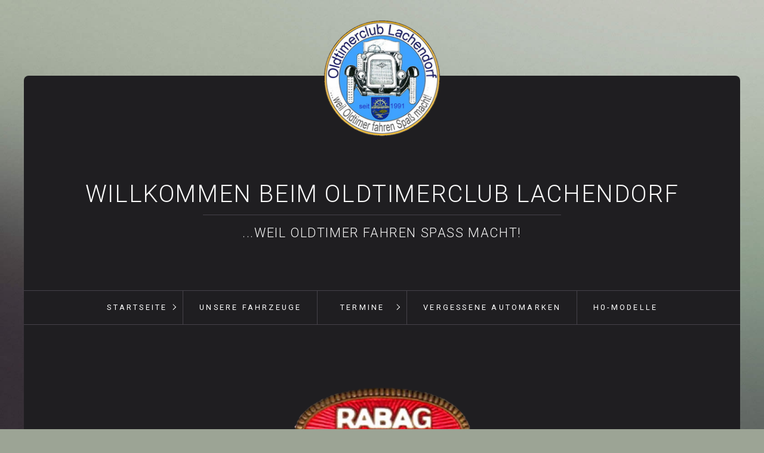

--- FILE ---
content_type: text/html
request_url: https://oldtimerclub-lachendorf.de/rabag-01.html
body_size: 3701
content:
<!DOCTYPE HTML> <html prefix="og: https://ogp.me/ns#" class="no-js responsivelayout" lang="de" data-zpdebug="false" data-ptr="" data-pagename="Rabag"> <head> <meta http-equiv="content-type" content="text/html; charset=utf-8"> <meta name="viewport" content="width=device-width, initial-scale=1.0"> <meta name="description" content=""> <meta name="keywords" content=""> <meta name="generator" content="Zeta Producer 16.8.6.0, ZP16X, 04.06.2024 11:28:10"> <meta name="robots" content="index, follow"> <title>Rabag</title> <meta property="og:type" content="website"> <meta property="og:title" content="ehemalige deutsche Automobilmarken, Oldtimer"> <meta property="og:description" content="ehemalige deutsche Automobilmarken"> <meta property="og:url" content="https://oldtimerclub-lachendorf.de/rabag-01.html"> <meta property="twitter:card" content="summary_large_image"> <meta property="twitter:title" content="ehemalige deutsche Automobilmarken, Oldtimer"> <meta property="twitter:description" content="ehemalige deutsche Automobilmarken"> <script>document.documentElement.className=document.documentElement.className.replace(/no-js/g,"js")</script> <link rel="stylesheet" href="assets/bundle.css?v=638779731712196015"> <link rel="stylesheet" href="assets/bundle-print.css?v=638539716583611541" media="print"> <script src="assets/bundle.js?v=638779731712196015"></script> <link rel="canonical" href="https://oldtimerclub-lachendorf.de/rabag-01.html"> <link rel="preload" href="assets/fonts/fontawesome-webfont.woff2?v=4.7.0" as="font" type="font/woff2" crossorigin=""> <script>setTimeout(function(){"WebFont"in window||(document.getElementsByTagName("html")[0].className+=" wf-fail")},1e3);WebFontConfig={custom:{families:["Roboto:300,400,700","Open+Sans:300,400,600"],urls:["media/fonts/zp-webfonts.css?v=123905669"]}}</script> <script src="assets/js/webfont/1.6.28/webfont-local.js"></script> <link class="zpfaviconmeta" rel="shortcut icon" type="image/x-icon" href="media/images/favicons/favicon.ico"> <link class="zpfaviconmeta" rel="icon" type="image/png" sizes="32x32" href="media/images/favicons/favicon-32x32.png"> <link class="zpfaviconmeta" rel="icon" type="image/png" sizes="16x16" href="media/images/favicons/favicon-16x16.png"> <link class="zpfaviconmeta" rel="apple-touch-icon" sizes="180x180" href="media/images/favicons/apple-touch-icon.png"> <link class="zpfaviconmeta" rel="manifest" href="site.webmanifest"> <meta class="zpfaviconmeta" name="msapplication-config" content="browserconfig.xml"> <meta class="zpfaviconmeta" name="msapplication-TileColor" content="#ffffff"> <meta class="zpfaviconmeta" name="theme-color" content="#ffffff"> <style>#a7532.zpwButton,#a7532.zpwButton p{text-align:center}</style> </head> <body data-pageid="1098" id="locus-responsive" class="notouch"> <a href="#zpMainContent" class="zp-sronly">Skip to main content</a> <a id="top"></a> <div id="logo"><a href="index.html"><img src="assets/logo.png" width="208" height="210" alt="index.html"></a></div> <div id="wrapper" class="container"> <div id="header"> <div class="topline"> <div id="webdescription"> <div id="webtext"> <div id="webname"><a href="index.html">Willkommen beim Oldtimerclub Lachendorf</a></div> <div id="slogan">...weil Oldtimer fahren Spaß macht!</div> </div> <div class="clearx"></div> </div> </div> <div id="nav"> <ul class="zpmarkactive default submenu touchhovermenu clickhovermenu out" data-trianglemode="true" role="menu"><li class="zpnodefaults haschilds" role="menuitem"><a aria-haspopup="true" aria-expanded="false" href="index.html" data-isredirected="false">Startseite</a><ul><li class="zpnodefaults" role="menuitem"><a href="geschuetzter-bereich.php" data-isredirected="false">geschützter Bereich</a></li><li class="zpnodefaults haschilds" role="menuitem"><a aria-haspopup="true" aria-expanded="false" href="kontakt.html" data-isredirected="false">Kontakt</a><ul><li class="zpnodefaults" role="menuitem"><a href="impressum.html" data-isredirected="false">Impressum</a></li></ul></li></ul></li><li class="zpnodefaults" role="menuitem"><a href="level-2.html" data-isredirected="false">unsere Fahrzeuge</a></li><li class="zpnodefaults haschilds" role="menuitem"><a aria-haspopup="true" aria-expanded="false" href="unsere-termine.html" data-isredirected="false">Termine</a><ul><li class="zpnodefaults" role="menuitem"><a href="fahrten-der-vergangenen-jahre.html" data-isredirected="false">Fahrten der vergangenen Jahre</a></li><li class="zpnodefaults haschilds" role="menuitem"><a aria-haspopup="true" aria-expanded="false" href="jahresarchive-01.html" data-isredirected="false">Jahresarchive</a><ul><li class="zpnodefaults" role="menuitem"><a href="jahresarchiv-2017-01.html" data-isredirected="false">Jahresarchiv 2017</a></li><li class="zpnodefaults" role="menuitem"><a href="jahresarchiv-2018-01.html" data-isredirected="false">Jahresarchiv 2018</a></li><li class="zpnodefaults" role="menuitem"><a href="jahresarchiv-2019-01.html" data-isredirected="false">Jahresarchiv 2019</a></li><li class="zpnodefaults" role="menuitem"><a href="jahresarchiv-2020.html" data-isredirected="false">Jahresarchiv 2020</a></li><li class="zpnodefaults" role="menuitem"><a href="jahresarchiv-2021-01.html" data-isredirected="false">Jahresarchiv 2021</a></li><li class="zpnodefaults" role="menuitem"><a href="jahresarchiv-2022-01.html" data-isredirected="false">Jahresarchiv 2022</a></li><li class="zpnodefaults" role="menuitem"><a href="jahresarchiv-2023-01.html" data-isredirected="false">Jahresarchiv 2023</a></li><li class="zpnodefaults" role="menuitem"><a href="himmelfahrtstour-2024.html" data-isredirected="false">Jahresarchiv 2024</a></li><li class="zpnodefaults haschilds" role="menuitem"><a aria-haspopup="true" aria-expanded="false" href="termine.html" data-isredirected="false">Jahresarchiv 2025</a><ul><li class="zpnodefaults" role="menuitem"><a href="fahrten-der-vergangenen-jahre-02.html" data-isredirected="false">Fahrten der vergangenen Jahre</a></li></ul></li></ul></li></ul></li><li class="zpnodefaults" role="menuitem"><a href="laengst-erloschene-automobilmarken.html" data-isredirected="false">vergessene Automarken</a></li><li class="zpnodefaults" role="menuitem"><a href="h0-modelle-seltener-oldtimer.html" data-isredirected="false">H0-Modelle</a></li><li class="overflownonly"><a href="#" id="mobilenavtoggle" class="tabletonly toggle" aria-label="Menü ein-/ausblenden">&#9776; Menü</a></li></ul> <script>$z(document).ready(function(){$z("ul.zpmarkactive.default li a.active").parents("li").each(function(n){var t=this;n>0&&$z(t).addClass("open");$z(t).addClass("active")});$z("ul.zpmarkactive.default").removeClass("zpmarkactive")})</script> </div> </div> <div id="content" class="main style1 rounded"> <div id="zpMainContent" class="zparea zpgrid" data-numcolumns="" data-areaname="Standard" data-pageid="1098"> <div id="container_1533" class="zpContainer first last " data-zpeleel="container" data-zpleid="1533"> <div class="zpRow standard " data-row-id="2673"> <div class="zpColumn zpSpacer zpColumnWidth3 c4 first" style="" data-column-id="4453"> <div class="zpColumnItem"> <div id="a7528" data-article-id="7528" data-zpleid="7528" class="articlearea zpwSpacer"> </div> </div> </div> <div class="zpColumn odd zpColumnWidth3 c4" style="" data-column-id="4454"> <div class="zpColumnItem"> <div id="a7529" data-article-id="7529" data-zpleid="7529" class="articlearea zpwBild popupimage"> <div id="igal7529" class="zpImageGallery" data-kind="singleimage" data-titleshow="1" data-htmltitle="" data-width="auto" data-height="auto" data-bordercolor="default" data-borderwidth="0" data-margin="0" data-titleposition="outside" data-transition="elastic" data-slideshow="0"> <a class="fancybox preloadimg zpnolayoutlinkstyles" href="media/images/1-rabag-large.png" title="" aria-label="Bild in Lightbox öffnen (open image in lightbox)"> <img loading="lazy" class="singleImage" src="media/images/1-rabag.png" width="367" height="228" alt=""> </a> </div> </div> </div> </div> <div class="zpColumn zpSpacer zpColumnWidth3 c4 last" style="" data-column-id="4455"> <div class="zpColumnItem"> <div id="a7530" data-article-id="7530" data-zpleid="7530" class="articlearea zpwSpacer"> </div> </div> </div> </div> <div class="zpRow standard " data-row-id="2674"> <div class="zpColumn odd zpColumnWidth1 c12 first last" style="" data-column-id="4456"> <div class="zpColumnItem"> <div id="a7531" data-article-id="7531" data-zpleid="7531" class="articlearea zpwText"> <h2 data-zpfieldname="headline">Rabag</h2> <p>In Düsseldorf und in Mannheim, im ehemaligen Automobilwerk der <a href="union-01.html"><strong><span style="color: #FFCC00;">Union Werke&nbsp;AG</span></strong></a>,&nbsp;war die <strong><span style="color: #ff0000;">R</span>heinische <span style="color: #ff0000;">A</span>utomobilbau-Aktiengesellschaft</strong> ansässig. Von 1923 bis 1925 wurden dort Autos produziert, die nach Lizenz von <strong><span style="color: #ff0000;">B</span>ugatti</strong> <span style="color: #ff0000;">(AG</span>) gebaut wurden und unter dem Namen<strong> Rabag</strong> verkauft wurden. Der Name <strong>Rabag</strong> war ein Akronym für die beiden beteiligten Unternehmen.&nbsp; </p> <p>Gebaut wurden bei Rabag die <em>Bugatti Modelle 22</em> und <em>23</em> sowie ein Rennwagen eigener Produktion, der vom&nbsp;<em>Bugatti Type 13</em>&nbsp;abgeleitet war. Dabei erhielten die Roadster- und Tourer-Modelle eigene Karosserien, die sich von ihrem Lizenzgeber-Vorbild erheblich unterschieden. Alle Fahrzeuge hatten Vierzylinder Motoren mit Königswelle, entweder mit 1450ccm Hubraum und 25 PS, oder mit 1500ccm Motor und 30 PS.</p> <p>1925 wurde <strong>Rabag </strong>von der<a href="aga-01.html"><span style="color: #ffcc00;"> <strong>AGA</strong></span></a> aus Berlin übernommen und aufgelöst. Über die Auflösung hinweg wurden aber noch bis 1926 insgesamt etwa 100 Rabag-Bugattis produziert und abgesetzt.</p> <p>Ein Rabag Bugatti ist heute noch im <em>Automuseum Sinsheim</em> zu bewundern. Dieser Rabag, wahrscheinlich das letzte überlebende Exemplar der&nbsp;Marke,&nbsp;entspricht aber fast zu 100% seinem elsässer Vorbild.</p> </div> </div> </div> </div> <div class="zpRow standard " data-row-id="2675"> <div class="zpColumn odd zpColumnWidth1 c12 first last" style="" data-column-id="4457"> <div class="zpColumnItem"> <div id="a7532" data-article-id="7532" data-zpleid="7532" class="articlearea zpwButton"> <p> <a href="index.html" role="button" class="button"> <span>zurück</span> </a> </p> </div> </div> </div> </div> </div> </div> </div> </div> <script>function setoverflown(){if(!$z("#nav").is(":hover")&&$z("#nav > ul > li").length)if($z("#nav:not(.on)").overflown()){$z("#nav > ul").css("text-align","left");$z("#nav, #nav > ul li.overflownonly").addClass("overflown");var n=$z("#nav > ul > li").eq(0).position().top;$z("#nav > ul > li").each(function(){$z(this).position().top>n&&$z(this).addClass("overflowing")})}else $z("#nav > ul").css("text-align",""),$z("#nav, #nav > ul li.overflownonly").removeClass("overflown"),$z("#nav > ul > li").removeClass("overflowing")}$z(document).ready(function(){$z("a#mobilenavtoggle").off("click");$z("a#mobilenavtoggle").on("click",function(n){if(n.preventDefault(),!n.pageX){debug.log("Ignore click on a#mobilenavtoggle");return}$z("#nav").hasClass("on")&&($z("#nav ul li").removeClass("hoverToClickMenuAdded clicked"),$z("#nav ul ul").css("display","").css("visibility",""));$z("#nav").toggleClass("on")});setoverflown();var n=null;$z(window).on("resize",function(){n&&clearTimeout(n);n=setTimeout(function(){setoverflown()},150)})});$z(window).on("load",function(){setoverflown();setTimeout(function(){setoverflown()},1e3)})</script> 
<!--
* Layout: Locus Responsive by StS
* $Id: default.html 2023-10-30 16:46:12 +0100 Stefan S  bec75a2c0e3955ec59416390bd74e4e147c4826b $
-->
 </body> </html>

--- FILE ---
content_type: text/javascript
request_url: https://oldtimerclub-lachendorf.de/assets/bundle.js?v=638779731712196015
body_size: 72013
content:
/*!
 * jQuery JavaScript Library v3.6.0
 * https://jquery.com/
 *
 * Includes Sizzle.js
 * https://sizzlejs.com/
 *
 * Copyright OpenJS Foundation and other contributors
 * Released under the MIT license
 * https://jquery.org/license
 *
 * Date: 2021-03-02T17:08Z
 */
function setDebug(n=false){var t=function(){},i;t.toString=function(){var n=new Date,t="000",i=n.getMilliseconds().toString();return n.toLocaleTimeString("de-DE")+"."+t.substring(0,t.length-i.length)+i+": "};n?window.debug={log:window.console.log.bind(window.console,"%s",t),error:window.console.error.bind(window.console,"%s",t),info:window.console.info.bind(window.console,"%s",t),warn:window.console.warn.bind(window.console,"%s",t)}:(i=function(){},window.debug={log:i,error:i,warn:i,info:i})}function zpalert(n={}){var u=n.hasOwnProperty("title")?n.title:"Hinweis",f=n.hasOwnProperty("text")?n.text:"Ein Fehler ist aufgetreten!",e=n.hasOwnProperty("button")?n.button:!0,o=n.hasOwnProperty("icon")?n.icon:"info",t="",i,r;switch(o){case"info":t='<i class="fa fa-exclamation-circle" aria-hidden="true"><\/i> ';break;case"warning":t=t='<i class="fa fa-exclamation-triangle" aria-hidden="true"><\/i>';break;default:t='<i class="fa '+faiconclass+'" aria-hidden="true"><\/i>'}i="";e&&(i='<a href="#" class="button primary closezpalert"><span>OK<\/span><\/a>');r="";u&&(r='<h3 style="margin: 0 0 1rem 0;">'+t+u+"<\/h3>");$z.fancybox('<div class="zpalert" style="min-width: 320px; box-sizing: border-box;">\t\t\t'+r+"<p>"+f+'<\/p><p class="buttons" style="text-align: right;">'+i+"<\/p>\t\t<\/div>",{showCloseButton:!1,autoDimensions:!0,width:"auto",height:"auto",transitionIn:"fade",transitionOut:"fade",padding:20,opacity:!1,overlayColor:"#000",overlayOpacity:.7,onComplete:function(){$z(".closezpalert").on("click",function(n){n.preventDefault();n.stopPropagation();$z.fancybox.close()})},onStart:function(){$z("#fancybox-content").css("background","#fff").css("color","#333")}})}function zpPreloadImage(n){var t=new Image;t.src=n}function zpIsLeftOrRight(n){n=typeof n!="undefined"?n:"ul.nav > li";$z(n).each(function(){var n=$z(this),i=n.width(),r=n.offset().left,u=r+i/2,t="zpisleft";u>=$z(document).width()/2&&(t="zpisright");n.removeClass("zpisleft zpisright");n.addClass(t)})}function zpGetParameterByName(n,t){t||(t=window.location.href);n=n.replace(/[\[\]]/g,"\\$&");var r=new RegExp("[?&]"+n+"(=([^&#]*)|&|#|$)"),i=r.exec(t);return i?i[2]?decodeURIComponent(i[2].replace(/\+/g," ")):"":null}function zpUpdateQueryStringParameter(n,t,i){var r=new RegExp("([?&])"+t+"=.*?(&|$)","i"),u=n.indexOf("?")!==-1?"&":"?";return n.match(r)?n.replace(r,"$1"+t+"="+i+"$2"):typeof i!="undefined"&&i!==""?n+u+t+"="+i:void 0}function zpTextOverflow(n,t){t=typeof t!="undefined"?t:"…";$z(n).each(function(){for(var f=$z(this).find("*"),n=f.length,o=!1,e,r,u;!o&&$z(this).overflown()&&n>=0;){for(n>0?(e=$z(f).eq(n-1).html(),r=$z(f).eq(n-1)):(e=$z(this).html(),r=$z(this)),u=e.split(" "),i=u.length;i>=0;i--){if(i==u.length){while(i>=2&&$z(this).overflown())i=parseInt(i/2),$z(r).html(u.slice(0,i).join(" ")+t);i=i*2}if(i>0?$z(r).html(u.slice(0,i).join(" ")+t):$z(r).remove(),!$z(this).overflown()){o=!0;break}}n--}})}function zpdebounce(n,t){typeof n=="undefined"&&(n=250);var i=null;return function(){i&&clearTimeout(i);var r=arguments;i=setTimeout(function(){t.apply(null,r);i=null},n)}}function zpthrottle(n,t){typeof n=="undefined"&&(n=250);var i=null,r=(new Date).getTime();return function(){var u=(new Date).getTime();u-r>=n&&(r=u,t.apply(null,arguments),i&&clearTimeout(i),i=setTimeout(function(){t.apply(null,arguments);i=null},n))}}function trace(n){try{console.log(n)}catch(t){alert(n)}}function is_touch_device(){var n;return $("html").attr("data-whatintent")=="mouse"?!1:$("html").attr("data-whatintent")=="touch"?!0:"ontouchstart"in window||navigator.maxTouchPoints||$z("body").hasClass("touch")}function hoverToClickMenu(n,t,i,r){var u="click",f,e,o;if(nualc.indexOf("android 4")>-1&&nualc.indexOf("chrome")===-1&&(u="click"),i==1&&(t!==undefined||r)){e=function(){$z("#nav.on, nav.on").length>0||(r||$z(window).width()>parseInt(t))&&($z(".hoverToClickMenuAdded").children("ul").css({display:"",visibility:""}),$z(".hoverToClickMenuAdded").removeClass("clicked").removeClass("open").removeClass("hoverToClickMenuAdded"))};$z(window).on("resize",function(){clearTimeout(f);f=setTimeout(e,250)})}o=function(n,i){var i=i||window.event,o=!1,f,e;if(t!==undefined&&$z(window).width()<=parseInt(t))r=!0,o=!0;else if(!is_touch_device()&&t!==undefined&&u=="click"&&$z(window).width()>parseInt(t))return!0;if(r){if(i.pageX-$z(n).offset().left<=parseInt($z(n).css("padding-left"))||i.pageX-$z(n).offset().left>parseInt($z(n).css("padding-left"))+$z(n).width()-6){if(e=$z(n).parent().children("ul").css("display")=="block"&&$z(n).parent().children("ul").css("visibility")=="visible",e&&($z(n).parent().hasClass("open")||$z(n).parent().hasClass("active"))){if($z(n).attr("aria-expanded","false"),$z(n).parent().removeClass("clicked").removeClass("open").addClass("closed"),$z(n).parent().children("ul").css({display:"none",visibility:""}),!is_touch_device()){$z(n).parent().prevAll(".clicked").off("mouseleave.nav");$z(n).parent().off("mouseleave.nav");$z(n).parent().on("mouseleave.nav",function(){$z(n).parents("nav.on").length||$z(n).parents("#nav.on").length||o||($z(n).parent().removeClass("hoverToClickMenuAdded").removeClass("clicked").removeClass("open").removeClass("closed"),$z(n).parent().children("ul").css({display:"",visibility:""}))})}}else $z(n).attr("aria-expanded","true"),$z(n).parent().addClass("hoverToClickMenuAdded").removeClass("closed").addClass("clicked").addClass("open"),$z(n).parent().children("ul").css({display:"block",visibility:"visible"});return i.preventDefault(),!1}return!0}return(f=$z(n).parent().prevAll(".clicked").add($z(n).parent().nextAll(".clicked")),f.removeClass("clicked").removeClass("open"),f.find("ul").css({display:"",visibility:""}),f.find(".clicked").removeClass("clicked"),f.find(".open").removeClass("open"),f.find(".hoverToClickMenuAdded").removeClass("hoverToClickMenuAdded"),e=$z(n).parent().children("ul").css("display")=="block"&&$z(n).parent().children("ul").css("visibility")=="visible",$z(n).parent().hasClass("clicked")||e)?!0:($z(n).parent().addClass("clicked").addClass("open"),$z(n).parent().children("ul").css({display:"block",visibility:"visible"}),!1)};$z(n).off("click touchend");$z(n).on(u,function(n){var t=o($z(this),n);return t||n.preventDefault(),t})}function getColumnsNumber(n){var t=$(n),o=t.innerWidth(),r,u,f,e,i;return r=parseInt(t.css("padding-left"),10),u=parseInt(t.css("padding-right"),10),$.each(["-webkit-","-moz-",""],function(n,i){var r=parseInt(t.css(i+"column-width"),10),u=parseInt(t.css(i+"column-gap"),10);isNaN(r)||(f=r);isNaN(u)||(e=u)}),i=Math.floor((o-r-u)/(f+e)),(isNaN(i)||i<1)&&(i=1),i}function reorderMasonry(n){function s(n,t){const i=parseInt($(n).data("order"))||Number.MAX_VALUE,r=parseInt($(t).data("order"))||Number.MAX_VALUE;return i===r?0:i>r?1:-1}var t=$z(n),e=t.find(".gallery-item").sort(s),i=getColumnsNumber(t),o=[],u=0,r,f;if(i!=parseInt(t.attr("data-cols"))){while(u<i){for(r=0;r<e.length;r+=i)f=e[r+u],f!==undefined&&o.push(f);u++}t.html(o);t.attr("data-cols",i)}}function zpValidateForm(n,t){function p(n){return/^[_a-z0-9-+]+(\.[_a-z0-9-+]+)*@[a-z0-9-]+(\.[a-z0-9-]+)*(\.[a-z]{2,63})$/i.test(n)}function l(n,t){var u,f;$z("form"+n+" *[name='F"+t+"']").length===0?(u=$z("form"+n+" input:checkbox[name='F"+t+"[]']"),u.prev("label.field").css("color","").css("text-shadow",""),$z("form"+n+" label[for='F"+n.replace("#form","")+"_"+t+"']").css("color",""),$z("form"+n+" label[for='F"+n.replace("#form","")+"_"+t+"']").css("text-shadow",""),$z("form"+n+" input:checkbox[name='F"+t+"[]']").length&&$z("form"+n+" input:checkbox[name='F"+t+"[]']:checked").val()===undefined&&(i+=($z("form"+n+" #NAME"+t).val()||"Feld "+t)+", ",r=!1,$z("form"+n+" input:checkbox[name='F"+t+"[]']").attr("aria-invalid",!0),u.prev("label.field").css("color","red").css("text-shadow","1px 1px 0 #ffffff"),u.prev("label.field").text()==""&&u.prev("label.field").html("Feld "+t)),$z("form"+n+" select[name='F"+t+"[]']").length&&!$z("form"+n+" select[name='F"+t+"[]']").val()&&(i+=$z("form"+n+" #NAME"+t).val()+", ",r=!1,$z("form"+n+" select[name='F"+t+"[]']").attr("aria-invalid",!0),$z("form"+n+" label[for='F"+n.replace("#form","")+"_"+t+"']").css("color","red"),$z("form"+n+" label[for='F"+n.replace("#form","")+"_"+t+"']").css("text-shadow","1px 1px 0 #ffffff"))):($z("form"+n+" *[name='F"+t+"']").attr("type")==="radio"||$z("form"+n+" *[name='F"+t+"']").val().trim()!=="")&&($z("form"+n+" *[name='F"+t+"']").attr("type")!="email"||p($z("form"+n+" *[name='F"+t+"']").val()))&&($z("form"+n+" *[name='F"+t+"']").attr("type")!="radio"||$z("form"+n+" input:radio[name='F"+t+"']").filter(":checked").val()!==undefined)?($z("form"+n+" *[name='F"+t+"']").removeAttr("aria-invalid"),$z("form"+n+" label[for='F"+n.replace("#form","")+"_"+t+"']").css("color",""),$z("form"+n+" label[for='F"+n.replace("#form","")+"_"+t+"']").css("text-shadow",""),$z("form"+n+" #F"+n.replace("#form","")+"_"+t).css("border","")):(f=["text","number","email","tel","url","date","time","color","search"],(f.indexOf($z("form"+n+" #F"+n.replace("#form","")+"_"+t).attr("type"))!==-1||$z("form"+n+" #F"+n.replace("#form","")+"_"+t).is("textarea"))&&c.push($z("form"+n+" #F"+n.replace("#form","")+"_"+t)),i+=$z("form"+n+" #F"+n.replace("#form","")+"_"+t).attr("type")=="email"&&$z("form"+n+" *[name='F"+t+"']").val()!==""?$z("form"+n+" #NAME"+t).val()+" ("+s+"), ":$z("form"+n+" #NAME"+t).val()+", ",r=!1,$z("form"+n+" *[name='F"+t+"']").attr("aria-invalid",!0),$z("form"+n+" label[for='F"+n.replace("#form","")+"_"+t+"']").css("color","red"),$z("form"+n+" label[for='F"+n.replace("#form","")+"_"+t+"']").css("text-shadow","1px 1px 0 #ffffff"),$z("form"+n+" #F"+n.replace("#form","")+"_"+t).css("border","1px solid red"))}function h(){return $z("form"+n+" input[name='f_receiver']").val()=="MnNuM+WvvqJiFHfRswZ0Mhk2iaispZmP"?(r=!1,!1):!0}var c=[],i="",r=!0,s=$z("form"+n+" input[name='f_invalidEmailMsg']").val(),a,v,y,e,o,u,f;return s||(s="keine gültige E-Mail"),h()&&($z("form"+n+" .required").each(function(){var t=$z(this).attr("name");t=t.replace("F","").replace("[]","");l(n,t)}),$z("form"+n+" input[type=email]:not(.required)").each(function(){if($z(this).val()!==""){var t=$z(this).attr("name");t=t.replace("F","").replace("[]","");l(n,t)}}),$z("form"+n+" #recaptcha_challenge_field").length>0&&($z.ajaxSetup({error:function(n,t){n.status===0?alert("Not connected. Please verify your network."):n.status==404?alert("ERROR: Requested page not found. [404]"):n.status==500?alert("ERROR: Internal Server Error [500]."):t==="parsererror"?alert("ERROR: Requested JSON parse failed."):t==="timeout"?alert("ERROR: Time out error."):t==="abort"?alert("ERROR: Ajax request aborted."):alert("ERROR: Uncaught Error."+n.responseText)},"async":!1}),e=$z("form"+n).attr("action"),$z.post(e,{verifycaptcha:"yes",recaptcha_challenge_field:$z("form"+n+" #recaptcha_challenge_field").val(),recaptcha_response_field:$z("form"+n+" #recaptcha_response_field").val()},function(t){t!=="OK"?(r=!1,i+=$z("form"+n+" #recaptchalabel").text()+", ",$z("form"+n+" #recaptchalabel").css("color","red"),$z("form"+n+" #recaptchalabel").css("text-shadow","1px 1px 0 #ffffff"),$z("form"+n+" #recaptcha_table").attr("style","border: 1px solid red !important")):($z("form"+n+" #recaptchalabel").css("color",""),$z("form"+n+" #recaptchalabel").css("text-shadow",""),$z("form"+n+" #recaptcha_table").removeAttr("style"))})),$z("form"+n+" div.g-recaptcha").length>0&&!$z("form"+n).hasClass("zpicaptcha")&&(a=grecaptcha.getResponse(),a.length===0?(r=!1,i+=$z("form"+n+" #recaptchalabel").text()+", ",$z("form"+n+" #recaptchalabel").css("color","red"),$z("form"+n+" #recaptchalabel").css("text-shadow","1px 1px 0 #ffffff"),$z("form"+n+" .g-recaptcha").css("border","1px solid red").css("width","304px")):($z("form"+n+" #recaptchalabel").css("color",""),$z("form"+n+" #recaptchalabel").css("text-shadow",""),$z("form"+n+" .g-recaptcha").css("border","").css("width",""))),$('input[name="zpasans"]').length>0&&(v=$("form"+n+' input[name="zpasq"]').val(),y=$("form"+n+' input[name="zpasans"]:checked').val(),$z.ajaxSetup({error:function(n,t){n.status===0?alert("Not connected. Please verify your network."):n.status==404?alert("ERROR: Requested page not found. [404]"):n.status==500?alert("ERROR: Internal Server Error [500]."):t==="parsererror"?alert("ERROR: Requested JSON parse failed."):t==="timeout"?alert("ERROR: Time out error."):t==="abort"?alert("ERROR: Ajax request aborted."):alert("ERROR: Uncaught Error."+n.responseText)},"async":!1}),e=$z("form"+n).attr("action"),$z.post(e,{zCaptchaQ:v,zCaptchaA:y,f_id:n.replace("#form","")},function(t){t=="NOK"?(r=!1,i+=$z("form"+n+" label#zpasq span").first().text()+", ",$z("form"+n+" label#zpasq span").first().css("color","red").css("text-shadow","1px 1px 0 #ffffff"),r=!1):$z("form"+n+" label#zpasq span").first().css("color","").css("text-shadow","")}))),i=i.substr(0,i.length-2),i===""&&h()||(o=$z("form"+n+" input[name='f_alertPrefix']").val(),o||(o="Bitte füllen Sie die rot markierten Felder korrekt aus:"),$z("form"+n+" .formvalidateerror").remove(),h()?$z("form"+n).prepend('<div class="formvalidateerror" style="color: #fff; background-color: red; padding: 6px 12px; margin-bottom: 20px;"><p>'+o+"<br/><strong>"+i+"<\/strong><\/p><\/div>"):$z("form"+n).prepend('<div class="formvalidateerror" style="color: #fff; background-color: red; padding: 6px 12px; margin-bottom: 20px;"><p>Die E-Mail-Adresse des Formularempfängers ist ungültig.<br /> <strong>Der Betreiber der Website sollte die Formularkonfiguration überprüfen.<\/strong><\/p><p>The recipient-email of the form is invalid.<br /> <strong>The owner of this website should verify the form-configuration.<\/strong><\/p><\/div>'),u=$z("*:not(.alertbanner)").filter(function(){return $z(this).css("position")=="fixed"}).first(),u.length==1&&u.is(":visible")&&parseInt(u.css("top"))==0?(f=parseInt(u.css("height")),f=f-parseInt($z("body").css("padding-top"))):f=0,$z("html, body").animate({scrollTop:$z("form"+n+" .formvalidateerror").first().offset().top-f-parseInt($z("body").css("padding-top"))},500),$z(c[0]).trigger("focus")),r||t.preventDefault(),r}var $z,nualc,isDebug,tester,i,zp;(function(n,t){"use strict";typeof module=="object"&&typeof module.exports=="object"?module.exports=n.document?t(n,!0):function(n){if(!n.document)throw new Error("jQuery requires a window with a document");return t(n)}:t(n)})(typeof window!="undefined"?window:this,function(n,t){"use strict";function pr(n,t,i){i=i||f;var r,e,u=i.createElement("script");if(u.text=n,t)for(r in ue)e=t[r]||t.getAttribute&&t.getAttribute(r),e&&u.setAttribute(r,e);i.head.appendChild(u).parentNode.removeChild(u)}function rt(n){return n==null?n+"":typeof n=="object"||typeof n=="function"?ti[vr.call(n)]||"object":typeof n}function ai(n){var t=!!n&&"length"in n&&n.length,i=rt(n);return u(n)||it(n)?!1:i==="array"||t===0||typeof t=="number"&&t>0&&t-1 in n}function l(n,t){return n.nodeName&&n.nodeName.toLowerCase()===t.toLowerCase()}function yi(n,t,r){return u(t)?i.grep(n,function(n,i){return!!t.call(n,i,n)!==r}):t.nodeType?i.grep(n,function(n){return n===t!==r}):typeof t!="string"?i.grep(n,function(n){return ni.call(t,n)>-1!==r}):i.filter(t,n,r)}function ru(n,t){while((n=n[t])&&n.nodeType!==1);return n}function fe(n){var t={};return i.each(n.match(a)||[],function(n,i){t[i]=!0}),t}function ft(n){return n}function ri(n){throw n;}function uu(n,t,i,r){var f;try{n&&u(f=n.promise)?f.call(n).done(t).fail(i):n&&u(f=n.then)?f.call(n,t,i):t.apply(undefined,[n].slice(r))}catch(n){i.apply(undefined,[n])}}function fi(){f.removeEventListener("DOMContentLoaded",fi);n.removeEventListener("load",fi);i.ready()}function se(n,t){return t.toUpperCase()}function y(n){return n.replace(ee,"ms-").replace(oe,se)}function pt(){this.expando=i.expando+pt.uid++}function le(n){return n==="true"?!0:n==="false"?!1:n==="null"?null:n===+n+""?+n:he.test(n)?JSON.parse(n):n}function eu(n,t,i){var r;if(i===undefined&&n.nodeType===1)if(r="data-"+t.replace(ce,"-$&").toLowerCase(),i=n.getAttribute(r),typeof i=="string"){try{i=le(i)}catch(u){}o.set(n,t,i)}else i=undefined;return i}function su(n,t,r,u){var s,h,c=20,l=u?function(){return u.cur()}:function(){return i.css(n,t,"")},o=l(),e=r&&r[3]||(i.cssNumber[t]?"":"px"),f=n.nodeType&&(i.cssNumber[t]||e!=="px"&&+o)&&wt.exec(i.css(n,t));if(f&&f[3]!==e){for(o=o/2,e=e||f[3],f=+o||1;c--;)i.style(n,t,f+e),(1-h)*(1-(h=l()/o||.5))<=0&&(c=0),f=f/h;f=f*2;i.style(n,t,f+e);r=r||[]}return r&&(f=+f||+o||0,s=r[1]?f+(r[1]+1)*r[2]:+r[2],u&&(u.unit=e,u.start=f,u.end=s)),s}function ve(n){var r,f=n.ownerDocument,u=n.nodeName,t=pi[u];return t?t:(r=f.body.appendChild(f.createElement(u)),t=i.css(r,"display"),r.parentNode.removeChild(r),t==="none"&&(t="block"),pi[u]=t,t)}function st(n,t){for(var e,u,f=[],i=0,o=n.length;i<o;i++)(u=n[i],u.style)&&(e=u.style.display,t?(e==="none"&&(f[i]=r.get(u,"display")||null,f[i]||(u.style.display="")),u.style.display===""&&bt(u)&&(f[i]=ve(u))):e!=="none"&&(f[i]="none",r.set(u,"display",e)));for(i=0;i<o;i++)f[i]!=null&&(n[i].style.display=f[i]);return n}function s(n,t){var r;return(r=typeof n.getElementsByTagName!="undefined"?n.getElementsByTagName(t||"*"):typeof n.querySelectorAll!="undefined"?n.querySelectorAll(t||"*"):[],t===undefined||t&&l(n,t))?i.merge([n],r):r}function wi(n,t){for(var i=0,u=n.length;i<u;i++)r.set(n[i],"globalEval",!t||r.get(t[i],"globalEval"))}function au(n,t,r,u,f){for(var e,o,p,a,w,v,h=t.createDocumentFragment(),y=[],l=0,b=n.length;l<b;l++)if(e=n[l],e||e===0)if(rt(e)==="object")i.merge(y,e.nodeType?[e]:e);else if(lu.test(e)){for(o=o||h.appendChild(t.createElement("div")),p=(hu.exec(e)||["",""])[1].toLowerCase(),a=c[p]||c._default,o.innerHTML=a[1]+i.htmlPrefilter(e)+a[2],v=a[0];v--;)o=o.lastChild;i.merge(y,o.childNodes);o=h.firstChild;o.textContent=""}else y.push(t.createTextNode(e));for(h.textContent="",l=0;e=y[l++];){if(u&&i.inArray(e,u)>-1){f&&f.push(e);continue}if(w=ot(e),o=s(h.appendChild(e),"script"),w&&wi(o),r)for(v=0;e=o[v++];)cu.test(e.type||"")&&r.push(e)}return h}function ht(){return!0}function ct(){return!1}function ye(n,t){return n===pe()==(t==="focus")}function pe(){try{return f.activeElement}catch(n){}}function ki(n,t,r,u,f,e){var o,s;if(typeof t=="object"){typeof r!="string"&&(u=u||r,r=undefined);for(s in t)ki(n,s,r,u,t[s],e);return n}if(u==null&&f==null?(f=r,u=r=undefined):f==null&&(typeof r=="string"?(f=u,u=undefined):(f=u,u=r,r=undefined)),f===!1)f=ct;else if(!f)return n;return e===1&&(o=f,f=function(n){return i().off(n),o.apply(this,arguments)},f.guid=o.guid||(o.guid=i.guid++)),n.each(function(){i.event.add(this,t,f,u,r)})}function ei(n,t,u){if(!u){r.get(n,t)===undefined&&i.event.add(n,t,ht);return}r.set(n,t,!1);i.event.add(n,t,{namespace:!1,handler:function(n){var o,e,f=r.get(this,t);if(n.isTrigger&1&&this[t]){if(f.length)(i.event.special[t]||{}).delegateType&&n.stopPropagation();else if(f=k.call(arguments),r.set(this,t,f),o=u(this,t),this[t](),e=r.get(this,t),f!==e||o?r.set(this,t,!1):e={},f!==e)return n.stopImmediatePropagation(),n.preventDefault(),e&&e.value}else f.length&&(r.set(this,t,{value:i.event.trigger(i.extend(f[0],i.Event.prototype),f.slice(1),this)}),n.stopImmediatePropagation())}})}function vu(n,t){return l(n,"table")&&l(t.nodeType!==11?t:t.firstChild,"tr")?i(n).children("tbody")[0]||n:n}function de(n){return n.type=(n.getAttribute("type")!==null)+"/"+n.type,n}function ge(n){return(n.type||"").slice(0,5)==="true/"?n.type=n.type.slice(5):n.removeAttribute("type"),n}function yu(n,t){var f,s,e,h,c,l,u;if(t.nodeType===1){if(r.hasData(n)&&(h=r.get(n),u=h.events,u)){r.remove(t,"handle events");for(e in u)for(f=0,s=u[e].length;f<s;f++)i.event.add(t,e,u[e][f])}o.hasData(n)&&(c=o.access(n),l=i.extend({},c),o.set(t,l))}}function no(n,t){var i=t.nodeName.toLowerCase();i==="input"&&kt.test(n.type)?t.checked=n.checked:(i==="input"||i==="textarea")&&(t.defaultValue=n.defaultValue)}function lt(n,t,f,o){t=ar(t);var a,b,l,v,h,y,c=0,p=n.length,d=p-1,w=t[0],k=u(w);if(k||p>1&&typeof w=="string"&&!e.checkClone&&be.test(w))return n.each(function(i){var r=n.eq(i);k&&(t[0]=w.call(this,i,r.html()));lt(r,t,f,o)});if(p&&(a=au(t,n[0].ownerDocument,!1,n,o),b=a.firstChild,a.childNodes.length===1&&(a=b),b||o)){for(l=i.map(s(a,"script"),de),v=l.length;c<p;c++)h=a,c!==d&&(h=i.clone(h,!0,!0),v&&i.merge(l,s(h,"script"))),f.call(n[c],h,c);if(v)for(y=l[l.length-1].ownerDocument,i.map(l,ge),c=0;c<v;c++)h=l[c],cu.test(h.type||"")&&!r.access(h,"globalEval")&&i.contains(y,h)&&(h.src&&(h.type||"").toLowerCase()!=="module"?i._evalUrl&&!h.noModule&&i._evalUrl(h.src,{nonce:h.nonce||h.getAttribute("nonce")},y):pr(h.textContent.replace(ke,""),h,y))}return n}function pu(n,t,r){for(var u,e=t?i.filter(t,n):n,f=0;(u=e[f])!=null;f++)r||u.nodeType!==1||i.cleanData(s(u)),u.parentNode&&(r&&ot(u)&&wi(s(u,"script")),u.parentNode.removeChild(u));return n}function dt(n,t,r){var o,s,h,u,f=n.style;return r=r||oi(n),r&&(u=r.getPropertyValue(t)||r[t],u!==""||ot(n)||(u=i.style(n,t)),!e.pixelBoxStyles()&&di.test(u)&&to.test(t)&&(o=f.width,s=f.minWidth,h=f.maxWidth,f.minWidth=f.maxWidth=f.width=u,u=r.width,f.width=o,f.minWidth=s,f.maxWidth=h)),u!==undefined?u+"":u}function bu(n,t){return{get:function(){if(n()){delete this.get;return}return(this.get=t).apply(this,arguments)}}}function io(n){for(var i=n[0].toUpperCase()+n.slice(1),t=ku.length;t--;)if(n=ku[t]+i,n in du)return n}function gi(n){var t=i.cssProps[n]||gu[n];return t?t:n in du?n:gu[n]=io(n)||n}function rf(n,t,i){var r=wt.exec(t);return r?Math.max(0,r[2]-(i||0))+(r[3]||"px"):t}function nr(n,t,r,u,f,e){var o=t==="width"?1:0,h=0,s=0;if(r===(u?"border":"content"))return 0;for(;o<4;o+=2)r==="margin"&&(s+=i.css(n,r+b[o],!0,f)),u?(r==="content"&&(s-=i.css(n,"padding"+b[o],!0,f)),r!=="margin"&&(s-=i.css(n,"border"+b[o]+"Width",!0,f))):(s+=i.css(n,"padding"+b[o],!0,f),r!=="padding"?s+=i.css(n,"border"+b[o]+"Width",!0,f):h+=i.css(n,"border"+b[o]+"Width",!0,f));return!u&&e>=0&&(s+=Math.max(0,Math.ceil(n["offset"+t[0].toUpperCase()+t.slice(1)]-e-s-h-.5))||0),s}function uf(n,t,r){var f=oi(n),c=!e.boxSizingReliable()||r,o=c&&i.css(n,"boxSizing",!1,f)==="border-box",s=o,u=dt(n,t,f),h="offset"+t[0].toUpperCase()+t.slice(1);if(di.test(u)){if(!r)return u;u="auto"}return(!e.boxSizingReliable()&&o||!e.reliableTrDimensions()&&l(n,"tr")||u==="auto"||!parseFloat(u)&&i.css(n,"display",!1,f)==="inline")&&n.getClientRects().length&&(o=i.css(n,"boxSizing",!1,f)==="border-box",s=h in n,s&&(u=n[h])),u=parseFloat(u)||0,u+nr(n,t,r||(o?"border":"content"),s,f,u)+"px"}function h(n,t,i,r,u){return new h.prototype.init(n,t,i,r,u)}function tr(){si&&(f.hidden===!1&&n.requestAnimationFrame?n.requestAnimationFrame(tr):n.setTimeout(tr,i.fx.interval),i.fx.tick())}function sf(){return n.setTimeout(function(){at=undefined}),at=Date.now()}function hi(n,t){var r,u=0,i={height:n};for(t=t?1:0;u<4;u+=2-t)r=b[u],i["margin"+r]=i["padding"+r]=n;return t&&(i.opacity=i.width=n),i}function hf(n,t,i){for(var u,f=(v.tweeners[t]||[]).concat(v.tweeners["*"]),r=0,e=f.length;r<e;r++)if(u=f[r].call(i,t,n))return u}function fo(n,t,u){var f,y,w,c,b,s,o,l,k="width"in t||"height"in t,v=this,p={},h=n.style,a=n.nodeType&&bt(n),e=r.get(n,"fxshow");u.queue||(c=i._queueHooks(n,"fx"),c.unqueued==null&&(c.unqueued=0,b=c.empty.fire,c.empty.fire=function(){c.unqueued||b()}),c.unqueued++,v.always(function(){v.always(function(){c.unqueued--;i.queue(n,"fx").length||c.empty.fire()})}));for(f in t)if(y=t[f],ff.test(y)){if(delete t[f],w=w||y==="toggle",y===(a?"hide":"show"))if(y==="show"&&e&&e[f]!==undefined)a=!0;else continue;p[f]=e&&e[f]||i.style(n,f)}if(s=!i.isEmptyObject(t),s||!i.isEmptyObject(p)){k&&n.nodeType===1&&(u.overflow=[h.overflow,h.overflowX,h.overflowY],o=e&&e.display,o==null&&(o=r.get(n,"display")),l=i.css(n,"display"),l==="none"&&(o?l=o:(st([n],!0),o=n.style.display||o,l=i.css(n,"display"),st([n]))),(l==="inline"||l==="inline-block"&&o!=null)&&i.css(n,"float")==="none"&&(s||(v.done(function(){h.display=o}),o==null&&(l=h.display,o=l==="none"?"":l)),h.display="inline-block"));u.overflow&&(h.overflow="hidden",v.always(function(){h.overflow=u.overflow[0];h.overflowX=u.overflow[1];h.overflowY=u.overflow[2]}));s=!1;for(f in p)s||(e?"hidden"in e&&(a=e.hidden):e=r.access(n,"fxshow",{display:o}),w&&(e.hidden=!a),a&&st([n],!0),v.done(function(){a||st([n]);r.remove(n,"fxshow");for(f in p)i.style(n,f,p[f])})),s=hf(a?e[f]:0,f,v),f in e||(e[f]=s.start,a&&(s.end=s.start,s.start=0))}}function eo(n,t){var r,f,e,u,o;for(r in n)if(f=y(r),e=t[f],u=n[r],Array.isArray(u)&&(e=u[1],u=n[r]=u[0]),r!==f&&(n[f]=u,delete n[r]),o=i.cssHooks[f],o&&"expand"in o){u=o.expand(u);delete n[f];for(r in u)r in n||(n[r]=u[r],t[r]=e)}else t[f]=e}function v(n,t,r){var o,s,h=0,a=v.prefilters.length,e=i.Deferred().always(function(){delete l.elem}),l=function(){if(s)return!1;for(var o=at||sf(),t=Math.max(0,f.startTime+f.duration-o),h=t/f.duration||0,i=1-h,r=0,u=f.tweens.length;r<u;r++)f.tweens[r].run(i);return(e.notifyWith(n,[f,i,t]),i<1&&u)?t:(u||e.notifyWith(n,[f,1,0]),e.resolveWith(n,[f]),!1)},f=e.promise({elem:n,props:i.extend({},t),opts:i.extend(!0,{specialEasing:{},easing:i.easing._default},r),originalProperties:t,originalOptions:r,startTime:at||sf(),duration:r.duration,tweens:[],createTween:function(t,r){var u=i.Tween(n,f.opts,t,r,f.opts.specialEasing[t]||f.opts.easing);return f.tweens.push(u),u},stop:function(t){var i=0,r=t?f.tweens.length:0;if(s)return this;for(s=!0;i<r;i++)f.tweens[i].run(1);return t?(e.notifyWith(n,[f,1,0]),e.resolveWith(n,[f,t])):e.rejectWith(n,[f,t]),this}}),c=f.props;for(eo(c,f.opts.specialEasing);h<a;h++)if(o=v.prefilters[h].call(f,n,c,f.opts),o)return u(o.stop)&&(i._queueHooks(f.elem,f.opts.queue).stop=o.stop.bind(o)),o;return i.map(c,hf,f),u(f.opts.start)&&f.opts.start.call(n,f),f.progress(f.opts.progress).done(f.opts.done,f.opts.complete).fail(f.opts.fail).always(f.opts.always),i.fx.timer(i.extend(l,{elem:n,anim:f,queue:f.opts.queue})),f}function nt(n){var t=n.match(a)||[];return t.join(" ")}function tt(n){return n.getAttribute&&n.getAttribute("class")||""}function ir(n){return Array.isArray(n)?n:typeof n=="string"?n.match(a)||[]:[]}function er(n,t,r,u){var f;if(Array.isArray(t))i.each(t,function(t,i){r||oo.test(n)?u(n,i):er(n+"["+(typeof i=="object"&&i!=null?t:"")+"]",i,r,u)});else if(r||rt(t)!=="object")u(n,t);else for(f in t)er(n+"["+f+"]",t[f],r,u)}function kf(n){return function(t,i){typeof t!="string"&&(i=t,t="*");var r,f=0,e=t.toLowerCase().match(a)||[];if(u(i))while(r=e[f++])r[0]==="+"?(r=r.slice(1)||"*",(n[r]=n[r]||[]).unshift(i)):(n[r]=n[r]||[]).push(i)}}function df(n,t,r,u){function e(s){var h;return f[s]=!0,i.each(n[s]||[],function(n,i){var s=i(t,r,u);if(typeof s!="string"||o||f[s]){if(o)return!(h=s)}else return t.dataTypes.unshift(s),e(s),!1}),h}var f={},o=n===or;return e(t.dataTypes[0])||!f["*"]&&e("*")}function hr(n,t){var r,u,f=i.ajaxSettings.flatOptions||{};for(r in t)t[r]!==undefined&&((f[r]?n:u||(u={}))[r]=t[r]);return u&&i.extend(!0,n,u),n}function wo(n,t,i){for(var e,u,f,o,s=n.contents,r=n.dataTypes;r[0]==="*";)r.shift(),e===undefined&&(e=n.mimeType||t.getResponseHeader("Content-Type"));if(e)for(u in s)if(s[u]&&s[u].test(e)){r.unshift(u);break}if(r[0]in i)f=r[0];else{for(u in i){if(!r[0]||n.converters[u+" "+r[0]]){f=u;break}o||(o=u)}f=f||o}if(f)return f!==r[0]&&r.unshift(f),i[f]}function bo(n,t,i,r){var h,u,f,s,e,o={},c=n.dataTypes.slice();if(c[1])for(f in n.converters)o[f.toLowerCase()]=n.converters[f];for(u=c.shift();u;)if(n.responseFields[u]&&(i[n.responseFields[u]]=t),!e&&r&&n.dataFilter&&(t=n.dataFilter(t,n.dataType)),e=u,u=c.shift(),u)if(u==="*")u=e;else if(e!=="*"&&e!==u){if(f=o[e+" "+u]||o["* "+u],!f)for(h in o)if(s=h.split(" "),s[1]===u&&(f=o[e+" "+s[0]]||o["* "+s[0]],f)){f===!0?f=o[h]:o[h]!==!0&&(u=s[0],c.unshift(s[1]));break}if(f!==!0)if(f&&n.throws)t=f(t);else try{t=f(t)}catch(l){return{state:"parsererror",error:f?l:"No conversion from "+e+" to "+u}}}return{state:"success",data:t}}var p=[],lr=Object.getPrototypeOf,k=p.slice,ar=p.flat?function(n){return p.flat.call(n)}:function(n){return p.concat.apply([],n)},li=p.push,ni=p.indexOf,ti={},vr=ti.toString,ii=ti.hasOwnProperty,yr=ii.toString,re=yr.call(Object),e={},u=function(n){return typeof n=="function"&&typeof n.nodeType!="number"&&typeof n.item!="function"},it=function(n){return n!=null&&n===n.window},f=n.document,ue={type:!0,src:!0,nonce:!0,noModule:!0},wr="3.6.0",i=function(n,t){return new i.fn.init(n,t)},d,vi,dr,gr,nu,tu,iu,a,fu,ui,et,bt,pi,c,lu,bi,at,si,ff,ef,cf,vt,lf,af,vf,rr,ur,gf,yt,cr,ci,ne,te,ie;i.fn=i.prototype={jquery:wr,constructor:i,length:0,toArray:function(){return k.call(this)},get:function(n){return n==null?k.call(this):n<0?this[n+this.length]:this[n]},pushStack:function(n){var t=i.merge(this.constructor(),n);return t.prevObject=this,t},each:function(n){return i.each(this,n)},map:function(n){return this.pushStack(i.map(this,function(t,i){return n.call(t,i,t)}))},slice:function(){return this.pushStack(k.apply(this,arguments))},first:function(){return this.eq(0)},last:function(){return this.eq(-1)},even:function(){return this.pushStack(i.grep(this,function(n,t){return(t+1)%2}))},odd:function(){return this.pushStack(i.grep(this,function(n,t){return t%2}))},eq:function(n){var i=this.length,t=+n+(n<0?i:0);return this.pushStack(t>=0&&t<i?[this[t]]:[])},end:function(){return this.prevObject||this.constructor()},push:li,sort:p.sort,splice:p.splice};i.extend=i.fn.extend=function(){var s,f,e,t,o,c,n=arguments[0]||{},r=1,l=arguments.length,h=!1;for(typeof n=="boolean"&&(h=n,n=arguments[r]||{},r++),typeof n=="object"||u(n)||(n={}),r===l&&(n=this,r--);r<l;r++)if((s=arguments[r])!=null)for(f in s)(t=s[f],f!=="__proto__"&&n!==t)&&(h&&t&&(i.isPlainObject(t)||(o=Array.isArray(t)))?(e=n[f],c=o&&!Array.isArray(e)?[]:o||i.isPlainObject(e)?e:{},o=!1,n[f]=i.extend(h,c,t)):t!==undefined&&(n[f]=t));return n};i.extend({expando:"jQuery"+(wr+Math.random()).replace(/\D/g,""),isReady:!0,error:function(n){throw new Error(n);},noop:function(){},isPlainObject:function(n){var t,i;return!n||vr.call(n)!=="[object Object]"?!1:(t=lr(n),!t)?!0:(i=ii.call(t,"constructor")&&t.constructor,typeof i=="function"&&yr.call(i)===re)},isEmptyObject:function(n){for(var t in n)return!1;return!0},globalEval:function(n,t,i){pr(n,{nonce:t&&t.nonce},i)},each:function(n,t){var r,i=0;if(ai(n)){for(r=n.length;i<r;i++)if(t.call(n[i],i,n[i])===!1)break}else for(i in n)if(t.call(n[i],i,n[i])===!1)break;return n},makeArray:function(n,t){var r=t||[];return n!=null&&(ai(Object(n))?i.merge(r,typeof n=="string"?[n]:n):li.call(r,n)),r},inArray:function(n,t,i){return t==null?-1:ni.call(t,n,i)},merge:function(n,t){for(var u=+t.length,i=0,r=n.length;i<u;i++)n[r++]=t[i];return n.length=r,n},grep:function(n,t,i){for(var u,f=[],r=0,e=n.length,o=!i;r<e;r++)u=!t(n[r],r),u!==o&&f.push(n[r]);return f},map:function(n,t,i){var e,u,r=0,f=[];if(ai(n))for(e=n.length;r<e;r++)u=t(n[r],r,i),u!=null&&f.push(u);else for(r in n)u=t(n[r],r,i),u!=null&&f.push(u);return ar(f)},guid:1,support:e});typeof Symbol=="function"&&(i.fn[Symbol.iterator]=p[Symbol.iterator]);i.each("Boolean Number String Function Array Date RegExp Object Error Symbol".split(" "),function(n,t){ti["[object "+t+"]"]=t.toLowerCase()});d=function(n){function u(n,t,r,u){var s,p,c,l,w,y,d,v=t&&t.ownerDocument,a=t?t.nodeType:9;if(r=r||[],typeof n!="string"||!n||a!==1&&a!==9&&a!==11)return r;if(!u&&(b(t),t=t||i,h)){if(a!==11&&(w=ar.exec(n)))if(s=w[1]){if(a===9)if(c=t.getElementById(s)){if(c.id===s)return r.push(c),r}else return r;else if(v&&(c=v.getElementById(s))&&et(t,c)&&c.id===s)return r.push(c),r}else{if(w[2])return k.apply(r,t.getElementsByTagName(n)),r;if((s=w[3])&&f.getElementsByClassName&&t.getElementsByClassName)return k.apply(r,t.getElementsByClassName(s)),r}if(f.qsa&&!lt[n+" "]&&(!o||!o.test(n))&&(a!==1||t.nodeName.toLowerCase()!=="object")){if(d=n,v=t,a===1&&(er.test(n)||yi.test(n))){for(v=ti.test(n)&&ri(t.parentNode)||t,v===t&&f.scope||((l=t.getAttribute("id"))?l=l.replace(pi,wi):t.setAttribute("id",l=e)),y=ft(n),p=y.length;p--;)y[p]=(l?"#"+l:":scope")+" "+pt(y[p]);d=y.join(",")}try{return k.apply(r,v.querySelectorAll(d)),r}catch(g){lt(n,!0)}finally{l===e&&t.removeAttribute("id")}}}return si(n.replace(at,"$1"),t,r,u)}function yt(){function n(r,u){return i.push(r+" ")>t.cacheLength&&delete n[i.shift()],n[r+" "]=u}var i=[];return n}function l(n){return n[e]=!0,n}function a(n){var t=i.createElement("fieldset");try{return!!n(t)}catch(r){return!1}finally{t.parentNode&&t.parentNode.removeChild(t);t=null}}function ii(n,i){for(var r=n.split("|"),u=r.length;u--;)t.attrHandle[r[u]]=i}function ki(n,t){var i=t&&n,r=i&&n.nodeType===1&&t.nodeType===1&&n.sourceIndex-t.sourceIndex;if(r)return r;if(i)while(i=i.nextSibling)if(i===t)return-1;return n?1:-1}function yr(n){return function(t){var i=t.nodeName.toLowerCase();return i==="input"&&t.type===n}}function pr(n){return function(t){var i=t.nodeName.toLowerCase();return(i==="input"||i==="button")&&t.type===n}}function di(n){return function(t){return"form"in t?t.parentNode&&t.disabled===!1?"label"in t?"label"in t.parentNode?t.parentNode.disabled===n:t.disabled===n:t.isDisabled===n||t.isDisabled!==!n&&vr(t)===n:t.disabled===n:"label"in t?t.disabled===n:!1}}function it(n){return l(function(t){return t=+t,l(function(i,r){for(var u,f=n([],i.length,t),e=f.length;e--;)i[u=f[e]]&&(i[u]=!(r[u]=i[u]))})})}function ri(n){return n&&typeof n.getElementsByTagName!="undefined"&&n}function gi(){}function pt(n){for(var t=0,r=n.length,i="";t<r;t++)i+=n[t].value;return i}function wt(n,t,i){var r=t.dir,u=t.next,f=u||r,o=i&&f==="parentNode",s=nr++;return t.first?function(t,i,u){while(t=t[r])if(t.nodeType===1||o)return n(t,i,u);return!1}:function(t,i,h){var c,l,a,y=[v,s];if(h){while(t=t[r])if((t.nodeType===1||o)&&n(t,i,h))return!0}else while(t=t[r])if(t.nodeType===1||o)if(a=t[e]||(t[e]={}),l=a[t.uniqueID]||(a[t.uniqueID]={}),u&&u===t.nodeName.toLowerCase())t=t[r]||t;else{if((c=l[f])&&c[0]===v&&c[1]===s)return y[2]=c[2];if(l[f]=y,y[2]=n(t,i,h))return!0}return!1}}function ui(n){return n.length>1?function(t,i,r){for(var u=n.length;u--;)if(!n[u](t,i,r))return!1;return!0}:n[0]}function wr(n,t,i){for(var r=0,f=t.length;r<f;r++)u(n,t[r],i);return i}function bt(n,t,i,r,u){for(var e,o=[],f=0,s=n.length,h=t!=null;f<s;f++)(e=n[f])&&(!i||i(e,r,u))&&(o.push(e),h&&t.push(f));return o}function fi(n,t,i,r,u,f){return r&&!r[e]&&(r=fi(r)),u&&!u[e]&&(u=fi(u,f)),l(function(f,e,o,s){var l,c,a,p=[],y=[],w=e.length,b=f||wr(t||"*",o.nodeType?[o]:o,[]),v=n&&(f||!t)?bt(b,p,n,o,s):b,h=i?u||(f?n:w||r)?[]:e:v;if(i&&i(v,h,o,s),r)for(l=bt(h,y),r(l,[],o,s),c=l.length;c--;)(a=l[c])&&(h[y[c]]=!(v[y[c]]=a));if(f){if(u||n){if(u){for(l=[],c=h.length;c--;)(a=h[c])&&l.push(v[c]=a);u(null,h=[],l,s)}for(c=h.length;c--;)(a=h[c])&&(l=u?nt(f,a):p[c])>-1&&(f[l]=!(e[l]=a))}}else h=bt(h===e?h.splice(w,h.length):h),u?u(null,e,h,s):k.apply(e,h)})}function ei(n){for(var o,u,r,s=n.length,h=t.relative[n[0].type],c=h||t.relative[" "],i=h?1:0,l=wt(function(n){return n===o},c,!0),a=wt(function(n){return nt(o,n)>-1},c,!0),f=[function(n,t,i){var r=!h&&(i||t!==ht)||((o=t).nodeType?l(n,t,i):a(n,t,i));return o=null,r}];i<s;i++)if(u=t.relative[n[i].type])f=[wt(ui(f),u)];else{if(u=t.filter[n[i].type].apply(null,n[i].matches),u[e]){for(r=++i;r<s;r++)if(t.relative[n[r].type])break;return fi(i>1&&ui(f),i>1&&pt(n.slice(0,i-1).concat({value:n[i-2].type===" "?"*":""})).replace(at,"$1"),u,i<r&&ei(n.slice(i,r)),r<s&&ei(n=n.slice(r)),r<s&&pt(n))}f.push(u)}return ui(f)}function br(n,r){var f=r.length>0,e=n.length>0,o=function(o,s,c,l,a){var y,nt,d,g=0,p="0",tt=o&&[],w=[],it=ht,rt=o||e&&t.find.TAG("*",a),ut=v+=it==null?1:Math.random()||.1,ft=rt.length;for(a&&(ht=s==i||s||a);p!==ft&&(y=rt[p])!=null;p++){if(e&&y){for(nt=0,s||y.ownerDocument==i||(b(y),c=!h);d=n[nt++];)if(d(y,s||i,c)){l.push(y);break}a&&(v=ut)}f&&((y=!d&&y)&&g--,o&&tt.push(y))}if(g+=p,f&&p!==g){for(nt=0;d=r[nt++];)d(tt,w,s,c);if(o){if(g>0)while(p--)tt[p]||w[p]||(w[p]=ir.call(l));w=bt(w)}k.apply(l,w);a&&!o&&w.length>0&&g+r.length>1&&u.uniqueSort(l)}return a&&(v=ut,ht=it),tt};return f?l(o):o}var rt,f,t,st,oi,ft,kt,si,ht,w,ut,b,i,s,h,o,d,ct,et,e="sizzle"+1*new Date,c=n.document,v=0,nr=0,hi=yt(),ci=yt(),li=yt(),lt=yt(),dt=function(n,t){return n===t&&(ut=!0),0},tr={}.hasOwnProperty,g=[],ir=g.pop,rr=g.push,k=g.push,ai=g.slice,nt=function(n,t){for(var i=0,r=n.length;i<r;i++)if(n[i]===t)return i;return-1},gt="checked|selected|async|autofocus|autoplay|controls|defer|disabled|hidden|ismap|loop|multiple|open|readonly|required|scoped",r="[\\x20\\t\\r\\n\\f]",tt="(?:\\\\[\\da-fA-F]{1,6}"+r+"?|\\\\[^\\r\\n\\f]|[\\w-]|[^\0-\\x7f])+",vi="\\["+r+"*("+tt+")(?:"+r+"*([*^$|!~]?=)"+r+"*(?:'((?:\\\\.|[^\\\\'])*)'|\"((?:\\\\.|[^\\\\\"])*)\"|("+tt+"))|)"+r+"*\\]",ni=":("+tt+")(?:\\((('((?:\\\\.|[^\\\\'])*)'|\"((?:\\\\.|[^\\\\\"])*)\")|((?:\\\\.|[^\\\\()[\\]]|"+vi+")*)|.*)\\)|)",ur=new RegExp(r+"+","g"),at=new RegExp("^"+r+"+|((?:^|[^\\\\])(?:\\\\.)*)"+r+"+$","g"),fr=new RegExp("^"+r+"*,"+r+"*"),yi=new RegExp("^"+r+"*([>+~]|"+r+")"+r+"*"),er=new RegExp(r+"|>"),or=new RegExp(ni),sr=new RegExp("^"+tt+"$"),vt={ID:new RegExp("^#("+tt+")"),CLASS:new RegExp("^\\.("+tt+")"),TAG:new RegExp("^("+tt+"|[*])"),ATTR:new RegExp("^"+vi),PSEUDO:new RegExp("^"+ni),CHILD:new RegExp("^:(only|first|last|nth|nth-last)-(child|of-type)(?:\\("+r+"*(even|odd|(([+-]|)(\\d*)n|)"+r+"*(?:([+-]|)"+r+"*(\\d+)|))"+r+"*\\)|)","i"),bool:new RegExp("^(?:"+gt+")$","i"),needsContext:new RegExp("^"+r+"*[>+~]|:(even|odd|eq|gt|lt|nth|first|last)(?:\\("+r+"*((?:-\\d)?\\d*)"+r+"*\\)|)(?=[^-]|$)","i")},hr=/HTML$/i,cr=/^(?:input|select|textarea|button)$/i,lr=/^h\d$/i,ot=/^[^{]+\{\s*\[native \w/,ar=/^(?:#([\w-]+)|(\w+)|\.([\w-]+))$/,ti=/[+~]/,y=new RegExp("\\\\[\\da-fA-F]{1,6}"+r+"?|\\\\([^\\r\\n\\f])","g"),p=function(n,t){var i="0x"+n.slice(1)-65536;return t?t:i<0?String.fromCharCode(i+65536):String.fromCharCode(i>>10|55296,i&1023|56320)},pi=/([\0-\x1f\x7f]|^-?\d)|^-$|[^\0-\x1f\x7f-\uFFFF\w-]/g,wi=function(n,t){return t?n==="\0"?"�":n.slice(0,-1)+"\\"+n.charCodeAt(n.length-1).toString(16)+" ":"\\"+n},bi=function(){b()},vr=wt(function(n){return n.disabled===!0&&n.nodeName.toLowerCase()==="fieldset"},{dir:"parentNode",next:"legend"});try{k.apply(g=ai.call(c.childNodes),c.childNodes);g[c.childNodes.length].nodeType}catch(kr){k={apply:g.length?function(n,t){rr.apply(n,ai.call(t))}:function(n,t){for(var i=n.length,r=0;n[i++]=t[r++];);n.length=i-1}}}f=u.support={};oi=u.isXML=function(n){var i=n&&n.namespaceURI,t=n&&(n.ownerDocument||n).documentElement;return!hr.test(i||t&&t.nodeName||"HTML")};b=u.setDocument=function(n){var v,u,l=n?n.ownerDocument||n:c;return l==i||l.nodeType!==9||!l.documentElement?i:(i=l,s=i.documentElement,h=!oi(i),c!=i&&(u=i.defaultView)&&u.top!==u&&(u.addEventListener?u.addEventListener("unload",bi,!1):u.attachEvent&&u.attachEvent("onunload",bi)),f.scope=a(function(n){return s.appendChild(n).appendChild(i.createElement("div")),typeof n.querySelectorAll!="undefined"&&!n.querySelectorAll(":scope fieldset div").length}),f.attributes=a(function(n){return n.className="i",!n.getAttribute("className")}),f.getElementsByTagName=a(function(n){return n.appendChild(i.createComment("")),!n.getElementsByTagName("*").length}),f.getElementsByClassName=ot.test(i.getElementsByClassName),f.getById=a(function(n){return s.appendChild(n).id=e,!i.getElementsByName||!i.getElementsByName(e).length}),f.getById?(t.filter.ID=function(n){var t=n.replace(y,p);return function(n){return n.getAttribute("id")===t}},t.find.ID=function(n,t){if(typeof t.getElementById!="undefined"&&h){var i=t.getElementById(n);return i?[i]:[]}}):(t.filter.ID=function(n){var t=n.replace(y,p);return function(n){var i=typeof n.getAttributeNode!="undefined"&&n.getAttributeNode("id");return i&&i.value===t}},t.find.ID=function(n,t){if(typeof t.getElementById!="undefined"&&h){var i,u,f,r=t.getElementById(n);if(r){if(i=r.getAttributeNode("id"),i&&i.value===n)return[r];for(f=t.getElementsByName(n),u=0;r=f[u++];)if(i=r.getAttributeNode("id"),i&&i.value===n)return[r]}return[]}}),t.find.TAG=f.getElementsByTagName?function(n,t){return typeof t.getElementsByTagName!="undefined"?t.getElementsByTagName(n):f.qsa?t.querySelectorAll(n):void 0}:function(n,t){var i,r=[],f=0,u=t.getElementsByTagName(n);if(n==="*"){while(i=u[f++])i.nodeType===1&&r.push(i);return r}return u},t.find.CLASS=f.getElementsByClassName&&function(n,t){if(typeof t.getElementsByClassName!="undefined"&&h)return t.getElementsByClassName(n)},d=[],o=[],(f.qsa=ot.test(i.querySelectorAll))&&(a(function(n){var t;s.appendChild(n).innerHTML="<a id='"+e+"'><\/a><select id='"+e+"-\r\\' msallowcapture=''><option selected=''><\/option><\/select>";n.querySelectorAll("[msallowcapture^='']").length&&o.push("[*^$]="+r+"*(?:''|\"\")");n.querySelectorAll("[selected]").length||o.push("\\["+r+"*(?:value|"+gt+")");n.querySelectorAll("[id~="+e+"-]").length||o.push("~=");t=i.createElement("input");t.setAttribute("name","");n.appendChild(t);n.querySelectorAll("[name='']").length||o.push("\\["+r+"*name"+r+"*="+r+"*(?:''|\"\")");n.querySelectorAll(":checked").length||o.push(":checked");n.querySelectorAll("a#"+e+"+*").length||o.push(".#.+[+~]");n.querySelectorAll("\\\f");o.push("[\\r\\n\\f]")}),a(function(n){n.innerHTML="<a href='' disabled='disabled'><\/a><select disabled='disabled'><option/><\/select>";var t=i.createElement("input");t.setAttribute("type","hidden");n.appendChild(t).setAttribute("name","D");n.querySelectorAll("[name=d]").length&&o.push("name"+r+"*[*^$|!~]?=");n.querySelectorAll(":enabled").length!==2&&o.push(":enabled",":disabled");s.appendChild(n).disabled=!0;n.querySelectorAll(":disabled").length!==2&&o.push(":enabled",":disabled");n.querySelectorAll("*,:x");o.push(",.*:")})),(f.matchesSelector=ot.test(ct=s.matches||s.webkitMatchesSelector||s.mozMatchesSelector||s.oMatchesSelector||s.msMatchesSelector))&&a(function(n){f.disconnectedMatch=ct.call(n,"*");ct.call(n,"[s!='']:x");d.push("!=",ni)}),o=o.length&&new RegExp(o.join("|")),d=d.length&&new RegExp(d.join("|")),v=ot.test(s.compareDocumentPosition),et=v||ot.test(s.contains)?function(n,t){var r=n.nodeType===9?n.documentElement:n,i=t&&t.parentNode;return n===i||!!(i&&i.nodeType===1&&(r.contains?r.contains(i):n.compareDocumentPosition&&n.compareDocumentPosition(i)&16))}:function(n,t){if(t)while(t=t.parentNode)if(t===n)return!0;return!1},dt=v?function(n,t){if(n===t)return ut=!0,0;var r=!n.compareDocumentPosition-!t.compareDocumentPosition;return r?r:(r=(n.ownerDocument||n)==(t.ownerDocument||t)?n.compareDocumentPosition(t):1,r&1||!f.sortDetached&&t.compareDocumentPosition(n)===r)?n==i||n.ownerDocument==c&&et(c,n)?-1:t==i||t.ownerDocument==c&&et(c,t)?1:w?nt(w,n)-nt(w,t):0:r&4?-1:1}:function(n,t){if(n===t)return ut=!0,0;var r,u=0,o=n.parentNode,s=t.parentNode,f=[n],e=[t];if(o&&s){if(o===s)return ki(n,t)}else return n==i?-1:t==i?1:o?-1:s?1:w?nt(w,n)-nt(w,t):0;for(r=n;r=r.parentNode;)f.unshift(r);for(r=t;r=r.parentNode;)e.unshift(r);while(f[u]===e[u])u++;return u?ki(f[u],e[u]):f[u]==c?-1:e[u]==c?1:0},i)};u.matches=function(n,t){return u(n,null,null,t)};u.matchesSelector=function(n,t){if(b(n),f.matchesSelector&&h&&!lt[t+" "]&&(!d||!d.test(t))&&(!o||!o.test(t)))try{var r=ct.call(n,t);if(r||f.disconnectedMatch||n.document&&n.document.nodeType!==11)return r}catch(e){lt(t,!0)}return u(t,i,null,[n]).length>0};u.contains=function(n,t){return(n.ownerDocument||n)!=i&&b(n),et(n,t)};u.attr=function(n,r){(n.ownerDocument||n)!=i&&b(n);var e=t.attrHandle[r.toLowerCase()],u=e&&tr.call(t.attrHandle,r.toLowerCase())?e(n,r,!h):undefined;return u!==undefined?u:f.attributes||!h?n.getAttribute(r):(u=n.getAttributeNode(r))&&u.specified?u.value:null};u.escape=function(n){return(n+"").replace(pi,wi)};u.error=function(n){throw new Error("Syntax error, unrecognized expression: "+n);};u.uniqueSort=function(n){var r,u=[],t=0,i=0;if(ut=!f.detectDuplicates,w=!f.sortStable&&n.slice(0),n.sort(dt),ut){while(r=n[i++])r===n[i]&&(t=u.push(i));while(t--)n.splice(u[t],1)}return w=null,n};st=u.getText=function(n){var r,i="",u=0,t=n.nodeType;if(t){if(t===1||t===9||t===11){if(typeof n.textContent=="string")return n.textContent;for(n=n.firstChild;n;n=n.nextSibling)i+=st(n)}else if(t===3||t===4)return n.nodeValue}else while(r=n[u++])i+=st(r);return i};t=u.selectors={cacheLength:50,createPseudo:l,match:vt,attrHandle:{},find:{},relative:{">":{dir:"parentNode",first:!0}," ":{dir:"parentNode"},"+":{dir:"previousSibling",first:!0},"~":{dir:"previousSibling"}},preFilter:{ATTR:function(n){return n[1]=n[1].replace(y,p),n[3]=(n[3]||n[4]||n[5]||"").replace(y,p),n[2]==="~="&&(n[3]=" "+n[3]+" "),n.slice(0,4)},CHILD:function(n){return n[1]=n[1].toLowerCase(),n[1].slice(0,3)==="nth"?(n[3]||u.error(n[0]),n[4]=+(n[4]?n[5]+(n[6]||1):2*(n[3]==="even"||n[3]==="odd")),n[5]=+(n[7]+n[8]||n[3]==="odd")):n[3]&&u.error(n[0]),n},PSEUDO:function(n){var i,t=!n[6]&&n[2];return vt.CHILD.test(n[0])?null:(n[3]?n[2]=n[4]||n[5]||"":t&&or.test(t)&&(i=ft(t,!0))&&(i=t.indexOf(")",t.length-i)-t.length)&&(n[0]=n[0].slice(0,i),n[2]=t.slice(0,i)),n.slice(0,3))}},filter:{TAG:function(n){var t=n.replace(y,p).toLowerCase();return n==="*"?function(){return!0}:function(n){return n.nodeName&&n.nodeName.toLowerCase()===t}},CLASS:function(n){var t=hi[n+" "];return t||(t=new RegExp("(^|"+r+")"+n+"("+r+"|$)"))&&hi(n,function(n){return t.test(typeof n.className=="string"&&n.className||typeof n.getAttribute!="undefined"&&n.getAttribute("class")||"")})},ATTR:function(n,t,i){return function(r){var f=u.attr(r,n);return f==null?t==="!=":t?(f+="",t==="="?f===i:t==="!="?f!==i:t==="^="?i&&f.indexOf(i)===0:t==="*="?i&&f.indexOf(i)>-1:t==="$="?i&&f.slice(-i.length)===i:t==="~="?(" "+f.replace(ur," ")+" ").indexOf(i)>-1:t==="|="?f===i||f.slice(0,i.length+1)===i+"-":!1):!0}},CHILD:function(n,t,i,r,u){var s=n.slice(0,3)!=="nth",o=n.slice(-4)!=="last",f=t==="of-type";return r===1&&u===0?function(n){return!!n.parentNode}:function(t,i,h){var p,w,y,c,a,b,k=s!==o?"nextSibling":"previousSibling",d=t.parentNode,nt=f&&t.nodeName.toLowerCase(),g=!h&&!f,l=!1;if(d){if(s){while(k){for(c=t;c=c[k];)if(f?c.nodeName.toLowerCase()===nt:c.nodeType===1)return!1;b=k=n==="only"&&!b&&"nextSibling"}return!0}if(b=[o?d.firstChild:d.lastChild],o&&g){for(c=d,y=c[e]||(c[e]={}),w=y[c.uniqueID]||(y[c.uniqueID]={}),p=w[n]||[],a=p[0]===v&&p[1],l=a&&p[2],c=a&&d.childNodes[a];c=++a&&c&&c[k]||(l=a=0)||b.pop();)if(c.nodeType===1&&++l&&c===t){w[n]=[v,a,l];break}}else if(g&&(c=t,y=c[e]||(c[e]={}),w=y[c.uniqueID]||(y[c.uniqueID]={}),p=w[n]||[],a=p[0]===v&&p[1],l=a),l===!1)while(c=++a&&c&&c[k]||(l=a=0)||b.pop())if((f?c.nodeName.toLowerCase()===nt:c.nodeType===1)&&++l&&(g&&(y=c[e]||(c[e]={}),w=y[c.uniqueID]||(y[c.uniqueID]={}),w[n]=[v,l]),c===t))break;return l-=u,l===r||l%r==0&&l/r>=0}}},PSEUDO:function(n,i){var f,r=t.pseudos[n]||t.setFilters[n.toLowerCase()]||u.error("unsupported pseudo: "+n);return r[e]?r(i):r.length>1?(f=[n,n,"",i],t.setFilters.hasOwnProperty(n.toLowerCase())?l(function(n,t){for(var u,f=r(n,i),e=f.length;e--;)u=nt(n,f[e]),n[u]=!(t[u]=f[e])}):function(n){return r(n,0,f)}):r}},pseudos:{not:l(function(n){var t=[],r=[],i=kt(n.replace(at,"$1"));return i[e]?l(function(n,t,r,u){for(var e,o=i(n,null,u,[]),f=n.length;f--;)(e=o[f])&&(n[f]=!(t[f]=e))}):function(n,u,f){return t[0]=n,i(t,null,f,r),t[0]=null,!r.pop()}}),has:l(function(n){return function(t){return u(n,t).length>0}}),contains:l(function(n){return n=n.replace(y,p),function(t){return(t.textContent||st(t)).indexOf(n)>-1}}),lang:l(function(n){return sr.test(n||"")||u.error("unsupported lang: "+n),n=n.replace(y,p).toLowerCase(),function(t){var i;do if(i=h?t.lang:t.getAttribute("xml:lang")||t.getAttribute("lang"))return i=i.toLowerCase(),i===n||i.indexOf(n+"-")===0;while((t=t.parentNode)&&t.nodeType===1);return!1}}),target:function(t){var i=n.location&&n.location.hash;return i&&i.slice(1)===t.id},root:function(n){return n===s},focus:function(n){return n===i.activeElement&&(!i.hasFocus||i.hasFocus())&&!!(n.type||n.href||~n.tabIndex)},enabled:di(!1),disabled:di(!0),checked:function(n){var t=n.nodeName.toLowerCase();return t==="input"&&!!n.checked||t==="option"&&!!n.selected},selected:function(n){return n.parentNode&&n.parentNode.selectedIndex,n.selected===!0},empty:function(n){for(n=n.firstChild;n;n=n.nextSibling)if(n.nodeType<6)return!1;return!0},parent:function(n){return!t.pseudos.empty(n)},header:function(n){return lr.test(n.nodeName)},input:function(n){return cr.test(n.nodeName)},button:function(n){var t=n.nodeName.toLowerCase();return t==="input"&&n.type==="button"||t==="button"},text:function(n){var t;return n.nodeName.toLowerCase()==="input"&&n.type==="text"&&((t=n.getAttribute("type"))==null||t.toLowerCase()==="text")},first:it(function(){return[0]}),last:it(function(n,t){return[t-1]}),eq:it(function(n,t,i){return[i<0?i+t:i]}),even:it(function(n,t){for(var i=0;i<t;i+=2)n.push(i);return n}),odd:it(function(n,t){for(var i=1;i<t;i+=2)n.push(i);return n}),lt:it(function(n,t,i){for(var r=i<0?i+t:i>t?t:i;--r>=0;)n.push(r);return n}),gt:it(function(n,t,i){for(var r=i<0?i+t:i;++r<t;)n.push(r);return n})}};t.pseudos.nth=t.pseudos.eq;for(rt in{radio:!0,checkbox:!0,file:!0,password:!0,image:!0})t.pseudos[rt]=yr(rt);for(rt in{submit:!0,reset:!0})t.pseudos[rt]=pr(rt);return gi.prototype=t.filters=t.pseudos,t.setFilters=new gi,ft=u.tokenize=function(n,i){var e,f,s,o,r,h,c,l=ci[n+" "];if(l)return i?0:l.slice(0);for(r=n,h=[],c=t.preFilter;r;){(!e||(f=fr.exec(r)))&&(f&&(r=r.slice(f[0].length)||r),h.push(s=[]));e=!1;(f=yi.exec(r))&&(e=f.shift(),s.push({value:e,type:f[0].replace(at," ")}),r=r.slice(e.length));for(o in t.filter)(f=vt[o].exec(r))&&(!c[o]||(f=c[o](f)))&&(e=f.shift(),s.push({value:e,type:o,matches:f}),r=r.slice(e.length));if(!e)break}return i?r.length:r?u.error(n):ci(n,h).slice(0)},kt=u.compile=function(n,t){var r,u=[],f=[],i=li[n+" "];if(!i){for(t||(t=ft(n)),r=t.length;r--;)i=ei(t[r]),i[e]?u.push(i):f.push(i);i=li(n,br(f,u));i.selector=n}return i},si=u.select=function(n,i,r,u){var o,f,e,l,a,c=typeof n=="function"&&n,s=!u&&ft(n=c.selector||n);if(r=r||[],s.length===1){if(f=s[0]=s[0].slice(0),f.length>2&&(e=f[0]).type==="ID"&&i.nodeType===9&&h&&t.relative[f[1].type]){if(i=(t.find.ID(e.matches[0].replace(y,p),i)||[])[0],i)c&&(i=i.parentNode);else return r;n=n.slice(f.shift().value.length)}for(o=vt.needsContext.test(n)?0:f.length;o--;){if(e=f[o],t.relative[l=e.type])break;if((a=t.find[l])&&(u=a(e.matches[0].replace(y,p),ti.test(f[0].type)&&ri(i.parentNode)||i))){if(f.splice(o,1),n=u.length&&pt(f),!n)return k.apply(r,u),r;break}}}return(c||kt(n,s))(u,i,!h,r,!i||ti.test(n)&&ri(i.parentNode)||i),r},f.sortStable=e.split("").sort(dt).join("")===e,f.detectDuplicates=!!ut,b(),f.sortDetached=a(function(n){return n.compareDocumentPosition(i.createElement("fieldset"))&1}),a(function(n){return n.innerHTML="<a href='#'><\/a>",n.firstChild.getAttribute("href")==="#"})||ii("type|href|height|width",function(n,t,i){if(!i)return n.getAttribute(t,t.toLowerCase()==="type"?1:2)}),f.attributes&&a(function(n){return n.innerHTML="<input/>",n.firstChild.setAttribute("value",""),n.firstChild.getAttribute("value")===""})||ii("value",function(n,t,i){if(!i&&n.nodeName.toLowerCase()==="input")return n.defaultValue}),a(function(n){return n.getAttribute("disabled")==null})||ii(gt,function(n,t,i){var r;if(!i)return n[t]===!0?t.toLowerCase():(r=n.getAttributeNode(t))&&r.specified?r.value:null}),u}(n);i.find=d;i.expr=d.selectors;i.expr[":"]=i.expr.pseudos;i.uniqueSort=i.unique=d.uniqueSort;i.text=d.getText;i.isXMLDoc=d.isXML;i.contains=d.contains;i.escapeSelector=d.escape;var ut=function(n,t,r){for(var u=[],f=r!==undefined;(n=n[t])&&n.nodeType!==9;)if(n.nodeType===1){if(f&&i(n).is(r))break;u.push(n)}return u},br=function(n,t){for(var i=[];n;n=n.nextSibling)n.nodeType===1&&n!==t&&i.push(n);return i},kr=i.expr.match.needsContext;vi=/^<([a-z][^\/\0>:\x20\t\r\n\f]*)[\x20\t\r\n\f]*\/?>(?:<\/\1>|)$/i;i.filter=function(n,t,r){var u=t[0];return(r&&(n=":not("+n+")"),t.length===1&&u.nodeType===1)?i.find.matchesSelector(u,n)?[u]:[]:i.find.matches(n,i.grep(t,function(n){return n.nodeType===1}))};i.fn.extend({find:function(n){var t,r,u=this.length,f=this;if(typeof n!="string")return this.pushStack(i(n).filter(function(){for(t=0;t<u;t++)if(i.contains(f[t],this))return!0}));for(r=this.pushStack([]),t=0;t<u;t++)i.find(n,f[t],r);return u>1?i.uniqueSort(r):r},filter:function(n){return this.pushStack(yi(this,n||[],!1))},not:function(n){return this.pushStack(yi(this,n||[],!0))},is:function(n){return!!yi(this,typeof n=="string"&&kr.test(n)?i(n):n||[],!1).length}});gr=/^(?:\s*(<[\w\W]+>)[^>]*|#([\w-]+))$/;nu=i.fn.init=function(n,t,r){var e,o;if(!n)return this;if(r=r||dr,typeof n=="string"){if(e=n[0]==="<"&&n[n.length-1]===">"&&n.length>=3?[null,n,null]:gr.exec(n),e&&(e[1]||!t)){if(e[1]){if(t=t instanceof i?t[0]:t,i.merge(this,i.parseHTML(e[1],t&&t.nodeType?t.ownerDocument||t:f,!0)),vi.test(e[1])&&i.isPlainObject(t))for(e in t)u(this[e])?this[e](t[e]):this.attr(e,t[e]);return this}return o=f.getElementById(e[2]),o&&(this[0]=o,this.length=1),this}return!t||t.jquery?(t||r).find(n):this.constructor(t).find(n)}return n.nodeType?(this[0]=n,this.length=1,this):u(n)?r.ready!==undefined?r.ready(n):n(i):i.makeArray(n,this)};nu.prototype=i.fn;dr=i(f);tu=/^(?:parents|prev(?:Until|All))/;iu={children:!0,contents:!0,next:!0,prev:!0};i.fn.extend({has:function(n){var t=i(n,this),r=t.length;return this.filter(function(){for(var n=0;n<r;n++)if(i.contains(this,t[n]))return!0})},closest:function(n,t){var r,f=0,o=this.length,u=[],e=typeof n!="string"&&i(n);if(!kr.test(n))for(;f<o;f++)for(r=this[f];r&&r!==t;r=r.parentNode)if(r.nodeType<11&&(e?e.index(r)>-1:r.nodeType===1&&i.find.matchesSelector(r,n))){u.push(r);break}return this.pushStack(u.length>1?i.uniqueSort(u):u)},index:function(n){return n?typeof n=="string"?ni.call(i(n),this[0]):ni.call(this,n.jquery?n[0]:n):this[0]&&this[0].parentNode?this.first().prevAll().length:-1},add:function(n,t){return this.pushStack(i.uniqueSort(i.merge(this.get(),i(n,t))))},addBack:function(n){return this.add(n==null?this.prevObject:this.prevObject.filter(n))}});i.each({parent:function(n){var t=n.parentNode;return t&&t.nodeType!==11?t:null},parents:function(n){return ut(n,"parentNode")},parentsUntil:function(n,t,i){return ut(n,"parentNode",i)},next:function(n){return ru(n,"nextSibling")},prev:function(n){return ru(n,"previousSibling")},nextAll:function(n){return ut(n,"nextSibling")},prevAll:function(n){return ut(n,"previousSibling")},nextUntil:function(n,t,i){return ut(n,"nextSibling",i)},prevUntil:function(n,t,i){return ut(n,"previousSibling",i)},siblings:function(n){return br((n.parentNode||{}).firstChild,n)},children:function(n){return br(n.firstChild)},contents:function(n){return n.contentDocument!=null&&lr(n.contentDocument)?n.contentDocument:(l(n,"template")&&(n=n.content||n),i.merge([],n.childNodes))}},function(n,t){i.fn[n]=function(r,u){var f=i.map(this,t,r);return n.slice(-5)!=="Until"&&(u=r),u&&typeof u=="string"&&(f=i.filter(u,f)),this.length>1&&(iu[n]||i.uniqueSort(f),tu.test(n)&&f.reverse()),this.pushStack(f)}});a=/[^\x20\t\r\n\f]+/g;i.Callbacks=function(n){n=typeof n=="string"?fe(n):i.extend({},n);var o,r,c,f,t=[],s=[],e=-1,l=function(){for(f=f||n.once,c=o=!0;s.length;e=-1)for(r=s.shift();++e<t.length;)t[e].apply(r[0],r[1])===!1&&n.stopOnFalse&&(e=t.length,r=!1);n.memory||(r=!1);o=!1;f&&(t=r?[]:"")},h={add:function(){return t&&(r&&!o&&(e=t.length-1,s.push(r)),function f(r){i.each(r,function(i,r){u(r)?n.unique&&h.has(r)||t.push(r):r&&r.length&&rt(r)!=="string"&&f(r)})}(arguments),r&&!o&&l()),this},remove:function(){return i.each(arguments,function(n,r){for(var u;(u=i.inArray(r,t,u))>-1;)t.splice(u,1),u<=e&&e--}),this},has:function(n){return n?i.inArray(n,t)>-1:t.length>0},empty:function(){return t&&(t=[]),this},disable:function(){return f=s=[],t=r="",this},disabled:function(){return!t},lock:function(){return f=s=[],r||o||(t=r=""),this},locked:function(){return!!f},fireWith:function(n,t){return f||(t=t||[],t=[n,t.slice?t.slice():t],s.push(t),o||l()),this},fire:function(){return h.fireWith(this,arguments),this},fired:function(){return!!c}};return h};i.extend({Deferred:function(t){var f=[["notify","progress",i.Callbacks("memory"),i.Callbacks("memory"),2],["resolve","done",i.Callbacks("once memory"),i.Callbacks("once memory"),0,"resolved"],["reject","fail",i.Callbacks("once memory"),i.Callbacks("once memory"),1,"rejected"]],o="pending",e={state:function(){return o},always:function(){return r.done(arguments).fail(arguments),this},"catch":function(n){return e.then(null,n)},pipe:function(){var n=arguments;return i.Deferred(function(t){i.each(f,function(i,f){var e=u(n[f[4]])&&n[f[4]];r[f[1]](function(){var n=e&&e.apply(this,arguments);n&&u(n.promise)?n.promise().progress(t.notify).done(t.resolve).fail(t.reject):t[f[0]+"With"](this,e?[n]:arguments)})});n=null}).promise()},then:function(t,r,e){function s(t,r,f,e){return function(){var h=this,c=arguments,a=function(){var n,i;if(!(t<o)){if(n=f.apply(h,c),n===r.promise())throw new TypeError("Thenable self-resolution");i=n&&(typeof n=="object"||typeof n=="function")&&n.then;u(i)?e?i.call(n,s(o,r,ft,e),s(o,r,ri,e)):(o++,i.call(n,s(o,r,ft,e),s(o,r,ri,e),s(o,r,ft,r.notifyWith))):(f!==ft&&(h=undefined,c=[n]),(e||r.resolveWith)(h,c))}},l=e?a:function(){try{a()}catch(n){i.Deferred.exceptionHook&&i.Deferred.exceptionHook(n,l.stackTrace);t+1>=o&&(f!==ri&&(h=undefined,c=[n]),r.rejectWith(h,c))}};t?l():(i.Deferred.getStackHook&&(l.stackTrace=i.Deferred.getStackHook()),n.setTimeout(l))}}var o=0;return i.Deferred(function(n){f[0][3].add(s(0,n,u(e)?e:ft,n.notifyWith));f[1][3].add(s(0,n,u(t)?t:ft));f[2][3].add(s(0,n,u(r)?r:ri))}).promise()},promise:function(n){return n!=null?i.extend(n,e):e}},r={};return i.each(f,function(n,t){var i=t[2],u=t[5];e[t[1]]=i.add;u&&i.add(function(){o=u},f[3-n][2].disable,f[3-n][3].disable,f[0][2].lock,f[0][3].lock);i.add(t[3].fire);r[t[0]]=function(){return r[t[0]+"With"](this===r?undefined:this,arguments),this};r[t[0]+"With"]=i.fireWith}),e.promise(r),t&&t.call(r,r),r},when:function(n){var e=arguments.length,t=e,o=Array(t),f=k.call(arguments),r=i.Deferred(),s=function(n){return function(t){o[n]=this;f[n]=arguments.length>1?k.call(arguments):t;--e||r.resolveWith(o,f)}};if(e<=1&&(uu(n,r.done(s(t)).resolve,r.reject,!e),r.state()==="pending"||u(f[t]&&f[t].then)))return r.then();while(t--)uu(f[t],s(t),r.reject);return r.promise()}});fu=/^(Eval|Internal|Range|Reference|Syntax|Type|URI)Error$/;i.Deferred.exceptionHook=function(t,i){n.console&&n.console.warn&&t&&fu.test(t.name)&&n.console.warn("jQuery.Deferred exception: "+t.message,t.stack,i)};i.readyException=function(t){n.setTimeout(function(){throw t;})};ui=i.Deferred();i.fn.ready=function(n){return ui.then(n).catch(function(n){i.readyException(n)}),this};i.extend({isReady:!1,readyWait:1,ready:function(n){(n===!0?--i.readyWait:i.isReady)||(i.isReady=!0,n!==!0&&--i.readyWait>0)||ui.resolveWith(f,[i])}});i.ready.then=ui.then;f.readyState!=="complete"&&(f.readyState==="loading"||f.documentElement.doScroll)?(f.addEventListener("DOMContentLoaded",fi),n.addEventListener("load",fi)):n.setTimeout(i.ready);var w=function(n,t,r,f,e,o,s){var h=0,l=n.length,c=r==null;if(rt(r)==="object"){e=!0;for(h in r)w(n,t,h,r[h],!0,o,s)}else if(f!==undefined&&(e=!0,u(f)||(s=!0),c&&(s?(t.call(n,f),t=null):(c=t,t=function(n,t,r){return c.call(i(n),r)})),t))for(;h<l;h++)t(n[h],r,s?f:f.call(n[h],h,t(n[h],r)));return e?n:c?t.call(n):l?t(n[0],r):o},ee=/^-ms-/,oe=/-([a-z])/g;et=function(n){return n.nodeType===1||n.nodeType===9||!+n.nodeType};pt.uid=1;pt.prototype={cache:function(n){var t=n[this.expando];return t||(t={},et(n)&&(n.nodeType?n[this.expando]=t:Object.defineProperty(n,this.expando,{value:t,configurable:!0}))),t},set:function(n,t,i){var r,u=this.cache(n);if(typeof t=="string")u[y(t)]=i;else for(r in t)u[y(r)]=t[r];return u},get:function(n,t){return t===undefined?this.cache(n):n[this.expando]&&n[this.expando][y(t)]},access:function(n,t,i){return t===undefined||t&&typeof t=="string"&&i===undefined?this.get(n,t):(this.set(n,t,i),i!==undefined?i:t)},remove:function(n,t){var u,r=n[this.expando];if(r!==undefined){if(t!==undefined)for(Array.isArray(t)?t=t.map(y):(t=y(t),t=t in r?[t]:t.match(a)||[]),u=t.length;u--;)delete r[t[u]];(t===undefined||i.isEmptyObject(r))&&(n.nodeType?n[this.expando]=undefined:delete n[this.expando])}},hasData:function(n){var t=n[this.expando];return t!==undefined&&!i.isEmptyObject(t)}};var r=new pt,o=new pt,he=/^(?:\{[\w\W]*\}|\[[\w\W]*\])$/,ce=/[A-Z]/g;i.extend({hasData:function(n){return o.hasData(n)||r.hasData(n)},data:function(n,t,i){return o.access(n,t,i)},removeData:function(n,t){o.remove(n,t)},_data:function(n,t,i){return r.access(n,t,i)},_removeData:function(n,t){r.remove(n,t)}});i.fn.extend({data:function(n,t){var f,u,e,i=this[0],s=i&&i.attributes;if(n===undefined){if(this.length&&(e=o.get(i),i.nodeType===1&&!r.get(i,"hasDataAttrs"))){for(f=s.length;f--;)s[f]&&(u=s[f].name,u.indexOf("data-")===0&&(u=y(u.slice(5)),eu(i,u,e[u])));r.set(i,"hasDataAttrs",!0)}return e}return typeof n=="object"?this.each(function(){o.set(this,n)}):w(this,function(t){var r;if(i&&t===undefined)return(r=o.get(i,n),r!==undefined)?r:(r=eu(i,n),r!==undefined)?r:void 0;this.each(function(){o.set(this,n,t)})},null,t,arguments.length>1,null,!0)},removeData:function(n){return this.each(function(){o.remove(this,n)})}});i.extend({queue:function(n,t,u){var f;if(n)return t=(t||"fx")+"queue",f=r.get(n,t),u&&(!f||Array.isArray(u)?f=r.access(n,t,i.makeArray(u)):f.push(u)),f||[]},dequeue:function(n,t){t=t||"fx";var r=i.queue(n,t),e=r.length,u=r.shift(),f=i._queueHooks(n,t),o=function(){i.dequeue(n,t)};u==="inprogress"&&(u=r.shift(),e--);u&&(t==="fx"&&r.unshift("inprogress"),delete f.stop,u.call(n,o,f));!e&&f&&f.empty.fire()},_queueHooks:function(n,t){var u=t+"queueHooks";return r.get(n,u)||r.access(n,u,{empty:i.Callbacks("once memory").add(function(){r.remove(n,[t+"queue",u])})})}});i.fn.extend({queue:function(n,t){var r=2;return(typeof n!="string"&&(t=n,n="fx",r--),arguments.length<r)?i.queue(this[0],n):t===undefined?this:this.each(function(){var r=i.queue(this,n,t);i._queueHooks(this,n);n==="fx"&&r[0]!=="inprogress"&&i.dequeue(this,n)})},dequeue:function(n){return this.each(function(){i.dequeue(this,n)})},clearQueue:function(n){return this.queue(n||"fx",[])},promise:function(n,t){var u,e=1,o=i.Deferred(),f=this,s=this.length,h=function(){--e||o.resolveWith(f,[f])};for(typeof n!="string"&&(t=n,n=undefined),n=n||"fx";s--;)u=r.get(f[s],n+"queueHooks"),u&&u.empty&&(e++,u.empty.add(h));return h(),o.promise(t)}});var ou=/[+-]?(?:\d*\.|)\d+(?:[eE][+-]?\d+|)/.source,wt=new RegExp("^(?:([+-])=|)("+ou+")([a-z%]*)$","i"),b=["Top","Right","Bottom","Left"],g=f.documentElement,ot=function(n){return i.contains(n.ownerDocument,n)},ae={composed:!0};g.getRootNode&&(ot=function(n){return i.contains(n.ownerDocument,n)||n.getRootNode(ae)===n.ownerDocument});bt=function(n,t){return n=t||n,n.style.display==="none"||n.style.display===""&&ot(n)&&i.css(n,"display")==="none"};pi={};i.fn.extend({show:function(){return st(this,!0)},hide:function(){return st(this)},toggle:function(n){return typeof n=="boolean"?n?this.show():this.hide():this.each(function(){bt(this)?i(this).show():i(this).hide()})}});var kt=/^(?:checkbox|radio)$/i,hu=/<([a-z][^\/\0>\x20\t\r\n\f]*)/i,cu=/^$|^module$|\/(?:java|ecma)script/i;(function(){var i=f.createDocumentFragment(),n=i.appendChild(f.createElement("div")),t=f.createElement("input");t.setAttribute("type","radio");t.setAttribute("checked","checked");t.setAttribute("name","t");n.appendChild(t);e.checkClone=n.cloneNode(!0).cloneNode(!0).lastChild.checked;n.innerHTML="<textarea>x<\/textarea>";e.noCloneChecked=!!n.cloneNode(!0).lastChild.defaultValue;n.innerHTML="<option><\/option>";e.option=!!n.lastChild})();c={thead:[1,"<table>","<\/table>"],col:[2,"<table><colgroup>","<\/colgroup><\/table>"],tr:[2,"<table><tbody>","<\/tbody><\/table>"],td:[3,"<table><tbody><tr>","<\/tr><\/tbody><\/table>"],_default:[0,"",""]};c.tbody=c.tfoot=c.colgroup=c.caption=c.thead;c.th=c.td;e.option||(c.optgroup=c.option=[1,"<select multiple='multiple'>","<\/select>"]);lu=/<|&#?\w+;/;bi=/^([^.]*)(?:\.(.+)|)/;i.event={global:{},add:function(n,t,u,f,e){var l,v,w,y,b,h,s,c,o,k,d,p=r.get(n);if(et(n))for(u.handler&&(l=u,u=l.handler,e=l.selector),e&&i.find.matchesSelector(g,e),u.guid||(u.guid=i.guid++),(y=p.events)||(y=p.events=Object.create(null)),(v=p.handle)||(v=p.handle=function(t){return typeof i!="undefined"&&i.event.triggered!==t.type?i.event.dispatch.apply(n,arguments):undefined}),t=(t||"").match(a)||[""],b=t.length;b--;)(w=bi.exec(t[b])||[],o=d=w[1],k=(w[2]||"").split(".").sort(),o)&&(s=i.event.special[o]||{},o=(e?s.delegateType:s.bindType)||o,s=i.event.special[o]||{},h=i.extend({type:o,origType:d,data:f,handler:u,guid:u.guid,selector:e,needsContext:e&&i.expr.match.needsContext.test(e),namespace:k.join(".")},l),(c=y[o])||(c=y[o]=[],c.delegateCount=0,s.setup&&s.setup.call(n,f,k,v)!==!1||n.addEventListener&&n.addEventListener(o,v)),s.add&&(s.add.call(n,h),h.handler.guid||(h.handler.guid=u.guid)),e?c.splice(c.delegateCount++,0,h):c.push(h),i.event.global[o]=!0)},remove:function(n,t,u,f,e){var y,k,h,v,p,s,c,l,o,b,d,w=r.hasData(n)&&r.get(n);if(w&&(v=w.events)){for(t=(t||"").match(a)||[""],p=t.length;p--;){if(h=bi.exec(t[p])||[],o=d=h[1],b=(h[2]||"").split(".").sort(),!o){for(o in v)i.event.remove(n,o+t[p],u,f,!0);continue}for(c=i.event.special[o]||{},o=(f?c.delegateType:c.bindType)||o,l=v[o]||[],h=h[2]&&new RegExp("(^|\\.)"+b.join("\\.(?:.*\\.|)")+"(\\.|$)"),k=y=l.length;y--;)s=l[y],(e||d===s.origType)&&(!u||u.guid===s.guid)&&(!h||h.test(s.namespace))&&(!f||f===s.selector||f==="**"&&s.selector)&&(l.splice(y,1),s.selector&&l.delegateCount--,c.remove&&c.remove.call(n,s));k&&!l.length&&(c.teardown&&c.teardown.call(n,b,w.handle)!==!1||i.removeEvent(n,o,w.handle),delete v[o])}i.isEmptyObject(v)&&r.remove(n,"handle events")}},dispatch:function(n){var u,c,s,e,f,l,h=new Array(arguments.length),t=i.event.fix(n),a=(r.get(this,"events")||Object.create(null))[t.type]||[],o=i.event.special[t.type]||{};for(h[0]=t,u=1;u<arguments.length;u++)h[u]=arguments[u];if(t.delegateTarget=this,!o.preDispatch||o.preDispatch.call(this,t)!==!1){for(l=i.event.handlers.call(this,t,a),u=0;(e=l[u++])&&!t.isPropagationStopped();)for(t.currentTarget=e.elem,c=0;(f=e.handlers[c++])&&!t.isImmediatePropagationStopped();)(!t.rnamespace||f.namespace===!1||t.rnamespace.test(f.namespace))&&(t.handleObj=f,t.data=f.data,s=((i.event.special[f.origType]||{}).handle||f.handler).apply(e.elem,h),s!==undefined&&(t.result=s)===!1&&(t.preventDefault(),t.stopPropagation()));return o.postDispatch&&o.postDispatch.call(this,t),t.result}},handlers:function(n,t){var f,e,u,o,s,c=[],h=t.delegateCount,r=n.target;if(h&&r.nodeType&&!(n.type==="click"&&n.button>=1))for(;r!==this;r=r.parentNode||this)if(r.nodeType===1&&!(n.type==="click"&&r.disabled===!0)){for(o=[],s={},f=0;f<h;f++)e=t[f],u=e.selector+" ",s[u]===undefined&&(s[u]=e.needsContext?i(u,this).index(r)>-1:i.find(u,this,null,[r]).length),s[u]&&o.push(e);o.length&&c.push({elem:r,handlers:o})}return r=this,h<t.length&&c.push({elem:r,handlers:t.slice(h)}),c},addProp:function(n,t){Object.defineProperty(i.Event.prototype,n,{enumerable:!0,configurable:!0,get:u(t)?function(){if(this.originalEvent)return t(this.originalEvent)}:function(){if(this.originalEvent)return this.originalEvent[n]},set:function(t){Object.defineProperty(this,n,{enumerable:!0,configurable:!0,writable:!0,value:t})}})},fix:function(n){return n[i.expando]?n:new i.Event(n)},special:{load:{noBubble:!0},click:{setup:function(n){var t=this||n;return kt.test(t.type)&&t.click&&l(t,"input")&&ei(t,"click",ht),!1},trigger:function(n){var t=this||n;return kt.test(t.type)&&t.click&&l(t,"input")&&ei(t,"click"),!0},_default:function(n){var t=n.target;return kt.test(t.type)&&t.click&&l(t,"input")&&r.get(t,"click")||l(t,"a")}},beforeunload:{postDispatch:function(n){n.result!==undefined&&n.originalEvent&&(n.originalEvent.returnValue=n.result)}}}};i.removeEvent=function(n,t,i){n.removeEventListener&&n.removeEventListener(t,i)};i.Event=function(n,t){if(!(this instanceof i.Event))return new i.Event(n,t);n&&n.type?(this.originalEvent=n,this.type=n.type,this.isDefaultPrevented=n.defaultPrevented||n.defaultPrevented===undefined&&n.returnValue===!1?ht:ct,this.target=n.target&&n.target.nodeType===3?n.target.parentNode:n.target,this.currentTarget=n.currentTarget,this.relatedTarget=n.relatedTarget):this.type=n;t&&i.extend(this,t);this.timeStamp=n&&n.timeStamp||Date.now();this[i.expando]=!0};i.Event.prototype={constructor:i.Event,isDefaultPrevented:ct,isPropagationStopped:ct,isImmediatePropagationStopped:ct,isSimulated:!1,preventDefault:function(){var n=this.originalEvent;this.isDefaultPrevented=ht;n&&!this.isSimulated&&n.preventDefault()},stopPropagation:function(){var n=this.originalEvent;this.isPropagationStopped=ht;n&&!this.isSimulated&&n.stopPropagation()},stopImmediatePropagation:function(){var n=this.originalEvent;this.isImmediatePropagationStopped=ht;n&&!this.isSimulated&&n.stopImmediatePropagation();this.stopPropagation()}};i.each({altKey:!0,bubbles:!0,cancelable:!0,changedTouches:!0,ctrlKey:!0,detail:!0,eventPhase:!0,metaKey:!0,pageX:!0,pageY:!0,shiftKey:!0,view:!0,char:!0,code:!0,charCode:!0,key:!0,keyCode:!0,button:!0,buttons:!0,clientX:!0,clientY:!0,offsetX:!0,offsetY:!0,pointerId:!0,pointerType:!0,screenX:!0,screenY:!0,targetTouches:!0,toElement:!0,touches:!0,which:!0},i.event.addProp);i.each({focus:"focusin",blur:"focusout"},function(n,t){i.event.special[n]={setup:function(){return ei(this,n,ye),!1},trigger:function(){return ei(this,n),!0},_default:function(){return!0},delegateType:t}});i.each({mouseenter:"mouseover",mouseleave:"mouseout",pointerenter:"pointerover",pointerleave:"pointerout"},function(n,t){i.event.special[n]={delegateType:t,bindType:t,handle:function(n){var u,f=this,r=n.relatedTarget,e=n.handleObj;return r&&(r===f||i.contains(f,r))||(n.type=e.origType,u=e.handler.apply(this,arguments),n.type=t),u}}});i.fn.extend({on:function(n,t,i,r){return ki(this,n,t,i,r)},one:function(n,t,i,r){return ki(this,n,t,i,r,1)},off:function(n,t,r){var u,f;if(n&&n.preventDefault&&n.handleObj)return u=n.handleObj,i(n.delegateTarget).off(u.namespace?u.origType+"."+u.namespace:u.origType,u.selector,u.handler),this;if(typeof n=="object"){for(f in n)this.off(f,t,n[f]);return this}return(t===!1||typeof t=="function")&&(r=t,t=undefined),r===!1&&(r=ct),this.each(function(){i.event.remove(this,n,r,t)})}});var we=/<script|<style|<link/i,be=/checked\s*(?:[^=]|=\s*.checked.)/i,ke=/^\s*<!(?:\[CDATA\[|--)|(?:\]\]|--)>\s*$/g;i.extend({htmlPrefilter:function(n){return n},clone:function(n,t,r){var u,c,o,f,h=n.cloneNode(!0),l=ot(n);if(!e.noCloneChecked&&(n.nodeType===1||n.nodeType===11)&&!i.isXMLDoc(n))for(f=s(h),o=s(n),u=0,c=o.length;u<c;u++)no(o[u],f[u]);if(t)if(r)for(o=o||s(n),f=f||s(h),u=0,c=o.length;u<c;u++)yu(o[u],f[u]);else yu(n,h);return f=s(h,"script"),f.length>0&&wi(f,!l&&s(n,"script")),h},cleanData:function(n){for(var u,t,f,s=i.event.special,e=0;(t=n[e])!==undefined;e++)if(et(t)){if(u=t[r.expando]){if(u.events)for(f in u.events)s[f]?i.event.remove(t,f):i.removeEvent(t,f,u.handle);t[r.expando]=undefined}t[o.expando]&&(t[o.expando]=undefined)}}});i.fn.extend({detach:function(n){return pu(this,n,!0)},remove:function(n){return pu(this,n)},text:function(n){return w(this,function(n){return n===undefined?i.text(this):this.empty().each(function(){(this.nodeType===1||this.nodeType===11||this.nodeType===9)&&(this.textContent=n)})},null,n,arguments.length)},append:function(){return lt(this,arguments,function(n){if(this.nodeType===1||this.nodeType===11||this.nodeType===9){var t=vu(this,n);t.appendChild(n)}})},prepend:function(){return lt(this,arguments,function(n){if(this.nodeType===1||this.nodeType===11||this.nodeType===9){var t=vu(this,n);t.insertBefore(n,t.firstChild)}})},before:function(){return lt(this,arguments,function(n){this.parentNode&&this.parentNode.insertBefore(n,this)})},after:function(){return lt(this,arguments,function(n){this.parentNode&&this.parentNode.insertBefore(n,this.nextSibling)})},empty:function(){for(var n,t=0;(n=this[t])!=null;t++)n.nodeType===1&&(i.cleanData(s(n,!1)),n.textContent="");return this},clone:function(n,t){return n=n==null?!1:n,t=t==null?n:t,this.map(function(){return i.clone(this,n,t)})},html:function(n){return w(this,function(n){var t=this[0]||{},r=0,u=this.length;if(n===undefined&&t.nodeType===1)return t.innerHTML;if(typeof n=="string"&&!we.test(n)&&!c[(hu.exec(n)||["",""])[1].toLowerCase()]){n=i.htmlPrefilter(n);try{for(;r<u;r++)t=this[r]||{},t.nodeType===1&&(i.cleanData(s(t,!1)),t.innerHTML=n);t=0}catch(f){}}t&&this.empty().append(n)},null,n,arguments.length)},replaceWith:function(){var n=[];return lt(this,arguments,function(t){var r=this.parentNode;i.inArray(this,n)<0&&(i.cleanData(s(this)),r&&r.replaceChild(t,this))},n)}});i.each({appendTo:"append",prependTo:"prepend",insertBefore:"before",insertAfter:"after",replaceAll:"replaceWith"},function(n,t){i.fn[n]=function(n){for(var u,f=[],e=i(n),o=e.length-1,r=0;r<=o;r++)u=r===o?this:this.clone(!0),i(e[r])[t](u),li.apply(f,u.get());return this.pushStack(f)}});var di=new RegExp("^("+ou+")(?!px)[a-z%]+$","i"),oi=function(t){var i=t.ownerDocument.defaultView;return i&&i.opener||(i=n),i.getComputedStyle(t)},wu=function(n,t,i){var u,r,f={};for(r in t)f[r]=n.style[r],n.style[r]=t[r];u=i.call(n);for(r in t)n.style[r]=f[r];return u},to=new RegExp(b.join("|"),"i");(function(){function r(){if(t){s.style.cssText="position:absolute;left:-11111px;width:60px;margin-top:1px;padding:0;border:0";t.style.cssText="position:relative;display:block;box-sizing:border-box;overflow:scroll;margin:auto;border:1px;padding:1px;width:60%;top:1%";g.appendChild(s).appendChild(t);var i=n.getComputedStyle(t);h=i.top!=="1%";v=u(i.marginLeft)===12;t.style.right="60%";a=u(i.right)===36;c=u(i.width)===36;t.style.position="absolute";l=u(t.offsetWidth/3)===12;g.removeChild(s);t=null}}function u(n){return Math.round(parseFloat(n))}var h,c,l,a,o,v,s=f.createElement("div"),t=f.createElement("div");t.style&&(t.style.backgroundClip="content-box",t.cloneNode(!0).style.backgroundClip="",e.clearCloneStyle=t.style.backgroundClip==="content-box",i.extend(e,{boxSizingReliable:function(){return r(),c},pixelBoxStyles:function(){return r(),a},pixelPosition:function(){return r(),h},reliableMarginLeft:function(){return r(),v},scrollboxSize:function(){return r(),l},reliableTrDimensions:function(){var i,t,r,u;return o==null&&(i=f.createElement("table"),t=f.createElement("tr"),r=f.createElement("div"),i.style.cssText="position:absolute;left:-11111px;border-collapse:separate",t.style.cssText="border:1px solid",t.style.height="1px",r.style.height="9px",r.style.display="block",g.appendChild(i).appendChild(t).appendChild(r),u=n.getComputedStyle(t),o=parseInt(u.height,10)+parseInt(u.borderTopWidth,10)+parseInt(u.borderBottomWidth,10)===t.offsetHeight,g.removeChild(i)),o}}))})();var ku=["Webkit","Moz","ms"],du=f.createElement("div").style,gu={};var ro=/^(none|table(?!-c[ea]).+)/,nf=/^--/,uo={position:"absolute",visibility:"hidden",display:"block"},tf={letterSpacing:"0",fontWeight:"400"};i.extend({cssHooks:{opacity:{get:function(n,t){if(t){var i=dt(n,"opacity");return i===""?"1":i}}}},cssNumber:{animationIterationCount:!0,columnCount:!0,fillOpacity:!0,flexGrow:!0,flexShrink:!0,fontWeight:!0,gridArea:!0,gridColumn:!0,gridColumnEnd:!0,gridColumnStart:!0,gridRow:!0,gridRowEnd:!0,gridRowStart:!0,lineHeight:!0,opacity:!0,order:!0,orphans:!0,widows:!0,zIndex:!0,zoom:!0},cssProps:{},style:function(n,t,r,u){if(n&&n.nodeType!==3&&n.nodeType!==8&&n.style){var f,s,o,c=y(t),l=nf.test(t),h=n.style;if(l||(t=gi(c)),o=i.cssHooks[t]||i.cssHooks[c],r!==undefined){if(s=typeof r,s==="string"&&(f=wt.exec(r))&&f[1]&&(r=su(n,t,f),s="number"),r==null||r!==r)return;s!=="number"||l||(r+=f&&f[3]||(i.cssNumber[c]?"":"px"));e.clearCloneStyle||r!==""||t.indexOf("background")!==0||(h[t]="inherit");o&&"set"in o&&(r=o.set(n,r,u))===undefined||(l?h.setProperty(t,r):h[t]=r)}else return o&&"get"in o&&(f=o.get(n,!1,u))!==undefined?f:h[t]}},css:function(n,t,r,u){var f,o,e,s=y(t),h=nf.test(t);return(h||(t=gi(s)),e=i.cssHooks[t]||i.cssHooks[s],e&&"get"in e&&(f=e.get(n,!0,r)),f===undefined&&(f=dt(n,t,u)),f==="normal"&&t in tf&&(f=tf[t]),r===""||r)?(o=parseFloat(f),r===!0||isFinite(o)?o||0:f):f}});i.each(["height","width"],function(n,t){i.cssHooks[t]={get:function(n,r,u){if(r)return ro.test(i.css(n,"display"))&&(!n.getClientRects().length||!n.getBoundingClientRect().width)?wu(n,uo,function(){return uf(n,t,u)}):uf(n,t,u)},set:function(n,r,u){var s,f=oi(n),h=!e.scrollboxSize()&&f.position==="absolute",l=h||u,c=l&&i.css(n,"boxSizing",!1,f)==="border-box",o=u?nr(n,t,u,c,f):0;return c&&h&&(o-=Math.ceil(n["offset"+t[0].toUpperCase()+t.slice(1)]-parseFloat(f[t])-nr(n,t,"border",!1,f)-.5)),o&&(s=wt.exec(r))&&(s[3]||"px")!=="px"&&(n.style[t]=r,r=i.css(n,t)),rf(n,r,o)}}});i.cssHooks.marginLeft=bu(e.reliableMarginLeft,function(n,t){if(t)return(parseFloat(dt(n,"marginLeft"))||n.getBoundingClientRect().left-wu(n,{marginLeft:0},function(){return n.getBoundingClientRect().left}))+"px"});i.each({margin:"",padding:"",border:"Width"},function(n,t){i.cssHooks[n+t]={expand:function(i){for(var r=0,f={},u=typeof i=="string"?i.split(" "):[i];r<4;r++)f[n+b[r]+t]=u[r]||u[r-2]||u[0];return f}};n!=="margin"&&(i.cssHooks[n+t].set=rf)});i.fn.extend({css:function(n,t){return w(this,function(n,t,r){var f,e,o={},u=0;if(Array.isArray(t)){for(f=oi(n),e=t.length;u<e;u++)o[t[u]]=i.css(n,t[u],!1,f);return o}return r!==undefined?i.style(n,t,r):i.css(n,t)},n,t,arguments.length>1)}});i.Tween=h;h.prototype={constructor:h,init:function(n,t,r,u,f,e){this.elem=n;this.prop=r;this.easing=f||i.easing._default;this.options=t;this.start=this.now=this.cur();this.end=u;this.unit=e||(i.cssNumber[r]?"":"px")},cur:function(){var n=h.propHooks[this.prop];return n&&n.get?n.get(this):h.propHooks._default.get(this)},run:function(n){var t,r=h.propHooks[this.prop];return this.pos=this.options.duration?t=i.easing[this.easing](n,this.options.duration*n,0,1,this.options.duration):t=n,this.now=(this.end-this.start)*t+this.start,this.options.step&&this.options.step.call(this.elem,this.now,this),r&&r.set?r.set(this):h.propHooks._default.set(this),this}};h.prototype.init.prototype=h.prototype;h.propHooks={_default:{get:function(n){var t;return n.elem.nodeType!==1||n.elem[n.prop]!=null&&n.elem.style[n.prop]==null?n.elem[n.prop]:(t=i.css(n.elem,n.prop,""),!t||t==="auto"?0:t)},set:function(n){i.fx.step[n.prop]?i.fx.step[n.prop](n):n.elem.nodeType===1&&(i.cssHooks[n.prop]||n.elem.style[gi(n.prop)]!=null)?i.style(n.elem,n.prop,n.now+n.unit):n.elem[n.prop]=n.now}}};h.propHooks.scrollTop=h.propHooks.scrollLeft={set:function(n){n.elem.nodeType&&n.elem.parentNode&&(n.elem[n.prop]=n.now)}};i.easing={linear:function(n){return n},swing:function(n){return.5-Math.cos(n*Math.PI)/2},_default:"swing"};i.fx=h.prototype.init;i.fx.step={};ff=/^(?:toggle|show|hide)$/;ef=/queueHooks$/;i.Animation=i.extend(v,{tweeners:{"*":[function(n,t){var i=this.createTween(n,t);return su(i.elem,n,wt.exec(t),i),i}]},tweener:function(n,t){u(n)?(t=n,n=["*"]):n=n.match(a);for(var i,r=0,f=n.length;r<f;r++)i=n[r],v.tweeners[i]=v.tweeners[i]||[],v.tweeners[i].unshift(t)},prefilters:[fo],prefilter:function(n,t){t?v.prefilters.unshift(n):v.prefilters.push(n)}});i.speed=function(n,t,r){var f=n&&typeof n=="object"?i.extend({},n):{complete:r||!r&&t||u(n)&&n,duration:n,easing:r&&t||t&&!u(t)&&t};return i.fx.off?f.duration=0:typeof f.duration!="number"&&(f.duration=f.duration in i.fx.speeds?i.fx.speeds[f.duration]:i.fx.speeds._default),(f.queue==null||f.queue===!0)&&(f.queue="fx"),f.old=f.complete,f.complete=function(){u(f.old)&&f.old.call(this);f.queue&&i.dequeue(this,f.queue)},f};i.fn.extend({fadeTo:function(n,t,i,r){return this.filter(bt).css("opacity",0).show().end().animate({opacity:t},n,i,r)},animate:function(n,t,u,f){var s=i.isEmptyObject(n),o=i.speed(t,u,f),e=function(){var t=v(this,i.extend({},n),o);(s||r.get(this,"finish"))&&t.stop(!0)};return e.finish=e,s||o.queue===!1?this.each(e):this.queue(o.queue,e)},stop:function(n,t,u){var f=function(n){var t=n.stop;delete n.stop;t(u)};return typeof n!="string"&&(u=t,t=n,n=undefined),t&&this.queue(n||"fx",[]),this.each(function(){var s=!0,t=n!=null&&n+"queueHooks",o=i.timers,e=r.get(this);if(t)e[t]&&e[t].stop&&f(e[t]);else for(t in e)e[t]&&e[t].stop&&ef.test(t)&&f(e[t]);for(t=o.length;t--;)o[t].elem===this&&(n==null||o[t].queue===n)&&(o[t].anim.stop(u),s=!1,o.splice(t,1));(s||!u)&&i.dequeue(this,n)})},finish:function(n){return n!==!1&&(n=n||"fx"),this.each(function(){var t,e=r.get(this),u=e[n+"queue"],o=e[n+"queueHooks"],f=i.timers,s=u?u.length:0;for(e.finish=!0,i.queue(this,n,[]),o&&o.stop&&o.stop.call(this,!0),t=f.length;t--;)f[t].elem===this&&f[t].queue===n&&(f[t].anim.stop(!0),f.splice(t,1));for(t=0;t<s;t++)u[t]&&u[t].finish&&u[t].finish.call(this);delete e.finish})}});i.each(["toggle","show","hide"],function(n,t){var r=i.fn[t];i.fn[t]=function(n,i,u){return n==null||typeof n=="boolean"?r.apply(this,arguments):this.animate(hi(t,!0),n,i,u)}});i.each({slideDown:hi("show"),slideUp:hi("hide"),slideToggle:hi("toggle"),fadeIn:{opacity:"show"},fadeOut:{opacity:"hide"},fadeToggle:{opacity:"toggle"}},function(n,t){i.fn[n]=function(n,i,r){return this.animate(t,n,i,r)}});i.timers=[];i.fx.tick=function(){var r,n=0,t=i.timers;for(at=Date.now();n<t.length;n++)r=t[n],r()||t[n]!==r||t.splice(n--,1);t.length||i.fx.stop();at=undefined};i.fx.timer=function(n){i.timers.push(n);i.fx.start()};i.fx.interval=13;i.fx.start=function(){si||(si=!0,tr())};i.fx.stop=function(){si=null};i.fx.speeds={slow:600,fast:200,_default:400};i.fn.delay=function(t,r){return t=i.fx?i.fx.speeds[t]||t:t,r=r||"fx",this.queue(r,function(i,r){var u=n.setTimeout(i,t);r.stop=function(){n.clearTimeout(u)}})},function(){var n=f.createElement("input"),t=f.createElement("select"),i=t.appendChild(f.createElement("option"));n.type="checkbox";e.checkOn=n.value!=="";e.optSelected=i.selected;n=f.createElement("input");n.value="t";n.type="radio";e.radioValue=n.value==="t"}();vt=i.expr.attrHandle;i.fn.extend({attr:function(n,t){return w(this,i.attr,n,t,arguments.length>1)},removeAttr:function(n){return this.each(function(){i.removeAttr(this,n)})}});i.extend({attr:function(n,t,r){var u,f,e=n.nodeType;if(e!==3&&e!==8&&e!==2){if(typeof n.getAttribute=="undefined")return i.prop(n,t,r);if(e===1&&i.isXMLDoc(n)||(f=i.attrHooks[t.toLowerCase()]||(i.expr.match.bool.test(t)?cf:undefined)),r!==undefined){if(r===null){i.removeAttr(n,t);return}return f&&"set"in f&&(u=f.set(n,r,t))!==undefined?u:(n.setAttribute(t,r+""),r)}return f&&"get"in f&&(u=f.get(n,t))!==null?u:(u=i.find.attr(n,t),u==null?undefined:u)}},attrHooks:{type:{set:function(n,t){if(!e.radioValue&&t==="radio"&&l(n,"input")){var i=n.value;return n.setAttribute("type",t),i&&(n.value=i),t}}}},removeAttr:function(n,t){var i,u=0,r=t&&t.match(a);if(r&&n.nodeType===1)while(i=r[u++])n.removeAttribute(i)}});cf={set:function(n,t,r){return t===!1?i.removeAttr(n,r):n.setAttribute(r,r),r}};i.each(i.expr.match.bool.source.match(/\w+/g),function(n,t){var r=vt[t]||i.find.attr;vt[t]=function(n,t,i){var f,e,u=t.toLowerCase();return i||(e=vt[u],vt[u]=f,f=r(n,t,i)!=null?u:null,vt[u]=e),f}});lf=/^(?:input|select|textarea|button)$/i;af=/^(?:a|area)$/i;i.fn.extend({prop:function(n,t){return w(this,i.prop,n,t,arguments.length>1)},removeProp:function(n){return this.each(function(){delete this[i.propFix[n]||n]})}});i.extend({prop:function(n,t,r){var f,u,e=n.nodeType;if(e!==3&&e!==8&&e!==2)return(e===1&&i.isXMLDoc(n)||(t=i.propFix[t]||t,u=i.propHooks[t]),r!==undefined)?u&&"set"in u&&(f=u.set(n,r,t))!==undefined?f:n[t]=r:u&&"get"in u&&(f=u.get(n,t))!==null?f:n[t]},propHooks:{tabIndex:{get:function(n){var t=i.find.attr(n,"tabindex");return t?parseInt(t,10):lf.test(n.nodeName)||af.test(n.nodeName)&&n.href?0:-1}}},propFix:{"for":"htmlFor","class":"className"}});e.optSelected||(i.propHooks.selected={get:function(n){var t=n.parentNode;return t&&t.parentNode&&t.parentNode.selectedIndex,null},set:function(n){var t=n.parentNode;t&&(t.selectedIndex,t.parentNode&&t.parentNode.selectedIndex)}});i.each(["tabIndex","readOnly","maxLength","cellSpacing","cellPadding","rowSpan","colSpan","useMap","frameBorder","contentEditable"],function(){i.propFix[this.toLowerCase()]=this});i.fn.extend({addClass:function(n){var f,r,t,e,o,h,s,c=0;if(u(n))return this.each(function(t){i(this).addClass(n.call(this,t,tt(this)))});if(f=ir(n),f.length)while(r=this[c++])if(e=tt(r),t=r.nodeType===1&&" "+nt(e)+" ",t){for(h=0;o=f[h++];)t.indexOf(" "+o+" ")<0&&(t+=o+" ");s=nt(t);e!==s&&r.setAttribute("class",s)}return this},removeClass:function(n){var f,r,t,e,o,h,s,c=0;if(u(n))return this.each(function(t){i(this).removeClass(n.call(this,t,tt(this)))});if(!arguments.length)return this.attr("class","");if(f=ir(n),f.length)while(r=this[c++])if(e=tt(r),t=r.nodeType===1&&" "+nt(e)+" ",t){for(h=0;o=f[h++];)while(t.indexOf(" "+o+" ")>-1)t=t.replace(" "+o+" "," ");s=nt(t);e!==s&&r.setAttribute("class",s)}return this},toggleClass:function(n,t){var f=typeof n,e=f==="string"||Array.isArray(n);return typeof t=="boolean"&&e?t?this.addClass(n):this.removeClass(n):u(n)?this.each(function(r){i(this).toggleClass(n.call(this,r,tt(this),t),t)}):this.each(function(){var t,o,u,s;if(e)for(o=0,u=i(this),s=ir(n);t=s[o++];)u.hasClass(t)?u.removeClass(t):u.addClass(t);else(n===undefined||f==="boolean")&&(t=tt(this),t&&r.set(this,"__className__",t),this.setAttribute&&this.setAttribute("class",t||n===!1?"":r.get(this,"__className__")||""))})},hasClass:function(n){for(var t,r=0,i=" "+n+" ";t=this[r++];)if(t.nodeType===1&&(" "+nt(tt(t))+" ").indexOf(i)>-1)return!0;return!1}});vf=/\r/g;i.fn.extend({val:function(n){var t,r,e,f=this[0];return arguments.length?(e=u(n),this.each(function(r){var u;this.nodeType===1&&(u=e?n.call(this,r,i(this).val()):n,u==null?u="":typeof u=="number"?u+="":Array.isArray(u)&&(u=i.map(u,function(n){return n==null?"":n+""})),t=i.valHooks[this.type]||i.valHooks[this.nodeName.toLowerCase()],t&&"set"in t&&t.set(this,u,"value")!==undefined||(this.value=u))})):f?(t=i.valHooks[f.type]||i.valHooks[f.nodeName.toLowerCase()],t&&"get"in t&&(r=t.get(f,"value"))!==undefined)?r:(r=f.value,typeof r=="string")?r.replace(vf,""):r==null?"":r:void 0}});i.extend({valHooks:{option:{get:function(n){var t=i.find.attr(n,"value");return t!=null?t:nt(i.text(n))}},select:{get:function(n){for(var e,t,o=n.options,u=n.selectedIndex,f=n.type==="select-one",s=f?null:[],h=f?u+1:o.length,r=u<0?h:f?u:0;r<h;r++)if(t=o[r],(t.selected||r===u)&&!t.disabled&&(!t.parentNode.disabled||!l(t.parentNode,"optgroup"))){if(e=i(t).val(),f)return e;s.push(e)}return s},set:function(n,t){for(var u,r,f=n.options,e=i.makeArray(t),o=f.length;o--;)r=f[o],(r.selected=i.inArray(i.valHooks.option.get(r),e)>-1)&&(u=!0);return u||(n.selectedIndex=-1),e}}}});i.each(["radio","checkbox"],function(){i.valHooks[this]={set:function(n,t){if(Array.isArray(t))return n.checked=i.inArray(i(n).val(),t)>-1}};e.checkOn||(i.valHooks[this].get=function(n){return n.getAttribute("value")===null?"on":n.value})});e.focusin="onfocusin"in n;rr=/^(?:focusinfocus|focusoutblur)$/;ur=function(n){n.stopPropagation()};i.extend(i.event,{trigger:function(t,e,o,s){var k,c,l,d,v,y,a,w,b=[o||f],h=ii.call(t,"type")?t.type:t,p=ii.call(t,"namespace")?t.namespace.split("."):[];if((c=w=l=o=o||f,o.nodeType!==3&&o.nodeType!==8)&&!rr.test(h+i.event.triggered)&&(h.indexOf(".")>-1&&(p=h.split("."),h=p.shift(),p.sort()),v=h.indexOf(":")<0&&"on"+h,t=t[i.expando]?t:new i.Event(h,typeof t=="object"&&t),t.isTrigger=s?2:3,t.namespace=p.join("."),t.rnamespace=t.namespace?new RegExp("(^|\\.)"+p.join("\\.(?:.*\\.|)")+"(\\.|$)"):null,t.result=undefined,t.target||(t.target=o),e=e==null?[t]:i.makeArray(e,[t]),a=i.event.special[h]||{},s||!a.trigger||a.trigger.apply(o,e)!==!1)){if(!s&&!a.noBubble&&!it(o)){for(d=a.delegateType||h,rr.test(d+h)||(c=c.parentNode);c;c=c.parentNode)b.push(c),l=c;l===(o.ownerDocument||f)&&b.push(l.defaultView||l.parentWindow||n)}for(k=0;(c=b[k++])&&!t.isPropagationStopped();)w=c,t.type=k>1?d:a.bindType||h,y=(r.get(c,"events")||Object.create(null))[t.type]&&r.get(c,"handle"),y&&y.apply(c,e),y=v&&c[v],y&&y.apply&&et(c)&&(t.result=y.apply(c,e),t.result===!1&&t.preventDefault());return t.type=h,s||t.isDefaultPrevented()||(!a._default||a._default.apply(b.pop(),e)===!1)&&et(o)&&v&&u(o[h])&&!it(o)&&(l=o[v],l&&(o[v]=null),i.event.triggered=h,t.isPropagationStopped()&&w.addEventListener(h,ur),o[h](),t.isPropagationStopped()&&w.removeEventListener(h,ur),i.event.triggered=undefined,l&&(o[v]=l)),t.result}},simulate:function(n,t,r){var u=i.extend(new i.Event,r,{type:n,isSimulated:!0});i.event.trigger(u,null,t)}});i.fn.extend({trigger:function(n,t){return this.each(function(){i.event.trigger(n,t,this)})},triggerHandler:function(n,t){var r=this[0];if(r)return i.event.trigger(n,t,r,!0)}});e.focusin||i.each({focus:"focusin",blur:"focusout"},function(n,t){var u=function(n){i.event.simulate(t,n.target,i.event.fix(n))};i.event.special[t]={setup:function(){var i=this.ownerDocument||this.document||this,f=r.access(i,t);f||i.addEventListener(n,u,!0);r.access(i,t,(f||0)+1)},teardown:function(){var i=this.ownerDocument||this.document||this,f=r.access(i,t)-1;f?r.access(i,t,f):(i.removeEventListener(n,u,!0),r.remove(i,t))}}});var gt=n.location,yf={guid:Date.now()},fr=/\?/;i.parseXML=function(t){var r,u;if(!t||typeof t!="string")return null;try{r=(new n.DOMParser).parseFromString(t,"text/xml")}catch(f){}return u=r&&r.getElementsByTagName("parsererror")[0],(!r||u)&&i.error("Invalid XML: "+(u?i.map(u.childNodes,function(n){return n.textContent}).join("\n"):t)),r};var oo=/\[\]$/,pf=/\r?\n/g,so=/^(?:submit|button|image|reset|file)$/i,ho=/^(?:input|select|textarea|keygen)/i;i.param=function(n,t){var r,f=[],e=function(n,t){var i=u(t)?t():t;f[f.length]=encodeURIComponent(n)+"="+encodeURIComponent(i==null?"":i)};if(n==null)return"";if(Array.isArray(n)||n.jquery&&!i.isPlainObject(n))i.each(n,function(){e(this.name,this.value)});else for(r in n)er(r,n[r],t,e);return f.join("&")};i.fn.extend({serialize:function(){return i.param(this.serializeArray())},serializeArray:function(){return this.map(function(){var n=i.prop(this,"elements");return n?i.makeArray(n):this}).filter(function(){var n=this.type;return this.name&&!i(this).is(":disabled")&&ho.test(this.nodeName)&&!so.test(n)&&(this.checked||!kt.test(n))}).map(function(n,t){var r=i(this).val();return r==null?null:Array.isArray(r)?i.map(r,function(n){return{name:t.name,value:n.replace(pf,"\r\n")}}):{name:t.name,value:r.replace(pf,"\r\n")}}).get()}});var co=/%20/g,lo=/#.*$/,ao=/([?&])_=[^&]*/,vo=/^(.*?):[ \t]*([^\r\n]*)$/mg,yo=/^(?:GET|HEAD)$/,po=/^\/\//,wf={},or={},bf="*/".concat("*"),sr=f.createElement("a");return sr.href=gt.href,i.extend({active:0,lastModified:{},etag:{},ajaxSettings:{url:gt.href,type:"GET",isLocal:/^(?:about|app|app-storage|.+-extension|file|res|widget):$/.test(gt.protocol),global:!0,processData:!0,"async":!0,contentType:"application/x-www-form-urlencoded; charset=UTF-8",accepts:{"*":bf,text:"text/plain",html:"text/html",xml:"application/xml, text/xml",json:"application/json, text/javascript"},contents:{xml:/\bxml\b/,html:/\bhtml/,json:/\bjson\b/},responseFields:{xml:"responseXML",text:"responseText",json:"responseJSON"},converters:{"* text":String,"text html":!0,"text json":JSON.parse,"text xml":i.parseXML},flatOptions:{url:!0,context:!0}},ajaxSetup:function(n,t){return t?hr(hr(n,i.ajaxSettings),t):hr(i.ajaxSettings,n)},ajaxPrefilter:kf(wf),ajaxTransport:kf(or),ajax:function(t,r){function b(t,r,f,l){var v,rt,g,p,b,a=r;s||(s=!0,d&&n.clearTimeout(d),c=undefined,k=l||"",e.readyState=t>0?4:0,v=t>=200&&t<300||t===304,f&&(p=wo(u,e,f)),!v&&i.inArray("script",u.dataTypes)>-1&&i.inArray("json",u.dataTypes)<0&&(u.converters["text script"]=function(){}),p=bo(u,p,e,v),v?(u.ifModified&&(b=e.getResponseHeader("Last-Modified"),b&&(i.lastModified[o]=b),b=e.getResponseHeader("etag"),b&&(i.etag[o]=b)),t===204||u.type==="HEAD"?a="nocontent":t===304?a="notmodified":(a=p.state,rt=p.data,g=p.error,v=!g)):(g=a,(t||!a)&&(a="error",t<0&&(t=0))),e.status=t,e.statusText=(r||a)+"",v?tt.resolveWith(h,[rt,a,e]):tt.rejectWith(h,[e,a,g]),e.statusCode(w),w=undefined,y&&nt.trigger(v?"ajaxSuccess":"ajaxError",[e,u,v?rt:g]),it.fireWith(h,[e,a]),y&&(nt.trigger("ajaxComplete",[e,u]),--i.active||i.event.trigger("ajaxStop")))}typeof t=="object"&&(r=t,t=undefined);r=r||{};var c,o,k,v,d,l,s,y,g,p,u=i.ajaxSetup({},r),h=u.context||u,nt=u.context&&(h.nodeType||h.jquery)?i(h):i.event,tt=i.Deferred(),it=i.Callbacks("once memory"),w=u.statusCode||{},rt={},ut={},ft="canceled",e={readyState:0,getResponseHeader:function(n){var t;if(s){if(!v)for(v={};t=vo.exec(k);)v[t[1].toLowerCase()+" "]=(v[t[1].toLowerCase()+" "]||[]).concat(t[2]);t=v[n.toLowerCase()+" "]}return t==null?null:t.join(", ")},getAllResponseHeaders:function(){return s?k:null},setRequestHeader:function(n,t){return s==null&&(n=ut[n.toLowerCase()]=ut[n.toLowerCase()]||n,rt[n]=t),this},overrideMimeType:function(n){return s==null&&(u.mimeType=n),this},statusCode:function(n){var t;if(n)if(s)e.always(n[e.status]);else for(t in n)w[t]=[w[t],n[t]];return this},abort:function(n){var t=n||ft;return c&&c.abort(t),b(0,t),this}};if(tt.promise(e),u.url=((t||u.url||gt.href)+"").replace(po,gt.protocol+"//"),u.type=r.method||r.type||u.method||u.type,u.dataTypes=(u.dataType||"*").toLowerCase().match(a)||[""],u.crossDomain==null){l=f.createElement("a");try{l.href=u.url;l.href=l.href;u.crossDomain=sr.protocol+"//"+sr.host!=l.protocol+"//"+l.host}catch(et){u.crossDomain=!0}}if(u.data&&u.processData&&typeof u.data!="string"&&(u.data=i.param(u.data,u.traditional)),df(wf,u,r,e),s)return e;y=i.event&&u.global;y&&i.active++==0&&i.event.trigger("ajaxStart");u.type=u.type.toUpperCase();u.hasContent=!yo.test(u.type);o=u.url.replace(lo,"");u.hasContent?u.data&&u.processData&&(u.contentType||"").indexOf("application/x-www-form-urlencoded")===0&&(u.data=u.data.replace(co,"+")):(p=u.url.slice(o.length),u.data&&(u.processData||typeof u.data=="string")&&(o+=(fr.test(o)?"&":"?")+u.data,delete u.data),u.cache===!1&&(o=o.replace(ao,"$1"),p=(fr.test(o)?"&":"?")+"_="+yf.guid+++p),u.url=o+p);u.ifModified&&(i.lastModified[o]&&e.setRequestHeader("If-Modified-Since",i.lastModified[o]),i.etag[o]&&e.setRequestHeader("If-None-Match",i.etag[o]));(u.data&&u.hasContent&&u.contentType!==!1||r.contentType)&&e.setRequestHeader("Content-Type",u.contentType);e.setRequestHeader("Accept",u.dataTypes[0]&&u.accepts[u.dataTypes[0]]?u.accepts[u.dataTypes[0]]+(u.dataTypes[0]!=="*"?", "+bf+"; q=0.01":""):u.accepts["*"]);for(g in u.headers)e.setRequestHeader(g,u.headers[g]);if(u.beforeSend&&(u.beforeSend.call(h,e,u)===!1||s))return e.abort();if(ft="abort",it.add(u.complete),e.done(u.success),e.fail(u.error),c=df(or,u,r,e),c){if(e.readyState=1,y&&nt.trigger("ajaxSend",[e,u]),s)return e;u.async&&u.timeout>0&&(d=n.setTimeout(function(){e.abort("timeout")},u.timeout));try{s=!1;c.send(rt,b)}catch(et){if(s)throw et;b(-1,et)}}else b(-1,"No Transport");return e},getJSON:function(n,t,r){return i.get(n,t,r,"json")},getScript:function(n,t){return i.get(n,undefined,t,"script")}}),i.each(["get","post"],function(n,t){i[t]=function(n,r,f,e){return u(r)&&(e=e||f,f=r,r=undefined),i.ajax(i.extend({url:n,type:t,dataType:e,data:r,success:f},i.isPlainObject(n)&&n))}}),i.ajaxPrefilter(function(n){for(var t in n.headers)t.toLowerCase()==="content-type"&&(n.contentType=n.headers[t]||"")}),i._evalUrl=function(n,t,r){return i.ajax({url:n,type:"GET",dataType:"script",cache:!0,"async":!1,global:!1,converters:{"text script":function(){}},dataFilter:function(n){i.globalEval(n,t,r)}})},i.fn.extend({wrapAll:function(n){var t;return this[0]&&(u(n)&&(n=n.call(this[0])),t=i(n,this[0].ownerDocument).eq(0).clone(!0),this[0].parentNode&&t.insertBefore(this[0]),t.map(function(){for(var n=this;n.firstElementChild;)n=n.firstElementChild;return n}).append(this)),this},wrapInner:function(n){return u(n)?this.each(function(t){i(this).wrapInner(n.call(this,t))}):this.each(function(){var t=i(this),r=t.contents();r.length?r.wrapAll(n):t.append(n)})},wrap:function(n){var t=u(n);return this.each(function(r){i(this).wrapAll(t?n.call(this,r):n)})},unwrap:function(n){return this.parent(n).not("body").each(function(){i(this).replaceWith(this.childNodes)}),this}}),i.expr.pseudos.hidden=function(n){return!i.expr.pseudos.visible(n)},i.expr.pseudos.visible=function(n){return!!(n.offsetWidth||n.offsetHeight||n.getClientRects().length)},i.ajaxSettings.xhr=function(){try{return new n.XMLHttpRequest}catch(t){}},gf={0:200,1223:204},yt=i.ajaxSettings.xhr(),e.cors=!!yt&&"withCredentials"in yt,e.ajax=yt=!!yt,i.ajaxTransport(function(t){var i,r;if(e.cors||yt&&!t.crossDomain)return{send:function(u,f){var o,e=t.xhr();if(e.open(t.type,t.url,t.async,t.username,t.password),t.xhrFields)for(o in t.xhrFields)e[o]=t.xhrFields[o];t.mimeType&&e.overrideMimeType&&e.overrideMimeType(t.mimeType);t.crossDomain||u["X-Requested-With"]||(u["X-Requested-With"]="XMLHttpRequest");for(o in u)e.setRequestHeader(o,u[o]);i=function(n){return function(){i&&(i=r=e.onload=e.onerror=e.onabort=e.ontimeout=e.onreadystatechange=null,n==="abort"?e.abort():n==="error"?typeof e.status!="number"?f(0,"error"):f(e.status,e.statusText):f(gf[e.status]||e.status,e.statusText,(e.responseType||"text")!=="text"||typeof e.responseText!="string"?{binary:e.response}:{text:e.responseText},e.getAllResponseHeaders()))}};e.onload=i();r=e.onerror=e.ontimeout=i("error");e.onabort!==undefined?e.onabort=r:e.onreadystatechange=function(){e.readyState===4&&n.setTimeout(function(){i&&r()})};i=i("abort");try{e.send(t.hasContent&&t.data||null)}catch(s){if(i)throw s;}},abort:function(){i&&i()}}}),i.ajaxPrefilter(function(n){n.crossDomain&&(n.contents.script=!1)}),i.ajaxSetup({accepts:{script:"text/javascript, application/javascript, application/ecmascript, application/x-ecmascript"},contents:{script:/\b(?:java|ecma)script\b/},converters:{"text script":function(n){return i.globalEval(n),n}}}),i.ajaxPrefilter("script",function(n){n.cache===undefined&&(n.cache=!1);n.crossDomain&&(n.type="GET")}),i.ajaxTransport("script",function(n){if(n.crossDomain||n.scriptAttrs){var r,t;return{send:function(u,e){r=i("<script>").attr(n.scriptAttrs||{}).prop({charset:n.scriptCharset,src:n.url}).on("load error",t=function(n){r.remove();t=null;n&&e(n.type==="error"?404:200,n.type)});f.head.appendChild(r[0])},abort:function(){t&&t()}}}}),cr=[],ci=/(=)\?(?=&|$)|\?\?/,i.ajaxSetup({jsonp:"callback",jsonpCallback:function(){var n=cr.pop()||i.expando+"_"+yf.guid++;return this[n]=!0,n}}),i.ajaxPrefilter("json jsonp",function(t,r,f){var e,o,s,h=t.jsonp!==!1&&(ci.test(t.url)?"url":typeof t.data=="string"&&(t.contentType||"").indexOf("application/x-www-form-urlencoded")===0&&ci.test(t.data)&&"data");if(h||t.dataTypes[0]==="jsonp")return e=t.jsonpCallback=u(t.jsonpCallback)?t.jsonpCallback():t.jsonpCallback,h?t[h]=t[h].replace(ci,"$1"+e):t.jsonp!==!1&&(t.url+=(fr.test(t.url)?"&":"?")+t.jsonp+"="+e),t.converters["script json"]=function(){return s||i.error(e+" was not called"),s[0]},t.dataTypes[0]="json",o=n[e],n[e]=function(){s=arguments},f.always(function(){o===undefined?i(n).removeProp(e):n[e]=o;t[e]&&(t.jsonpCallback=r.jsonpCallback,cr.push(e));s&&u(o)&&o(s[0]);s=o=undefined}),"script"}),e.createHTMLDocument=function(){var n=f.implementation.createHTMLDocument("").body;return n.innerHTML="<form><\/form><form><\/form>",n.childNodes.length===2}(),i.parseHTML=function(n,t,r){if(typeof n!="string")return[];typeof t=="boolean"&&(r=t,t=!1);var s,u,o;return(t||(e.createHTMLDocument?(t=f.implementation.createHTMLDocument(""),s=t.createElement("base"),s.href=f.location.href,t.head.appendChild(s)):t=f),u=vi.exec(n),o=!r&&[],u)?[t.createElement(u[1])]:(u=au([n],t,o),o&&o.length&&i(o).remove(),i.merge([],u.childNodes))},i.fn.load=function(n,t,r){var f,s,h,e=this,o=n.indexOf(" ");return o>-1&&(f=nt(n.slice(o)),n=n.slice(0,o)),u(t)?(r=t,t=undefined):t&&typeof t=="object"&&(s="POST"),e.length>0&&i.ajax({url:n,type:s||"GET",dataType:"html",data:t}).done(function(n){h=arguments;e.html(f?i("<div>").append(i.parseHTML(n)).find(f):n)}).always(r&&function(n,t){e.each(function(){r.apply(this,h||[n.responseText,t,n])})}),this},i.expr.pseudos.animated=function(n){return i.grep(i.timers,function(t){return n===t.elem}).length},i.offset={setOffset:function(n,t,r){var o,s,h,c,f,l,y,a=i.css(n,"position"),v=i(n),e={};a==="static"&&(n.style.position="relative");f=v.offset();h=i.css(n,"top");l=i.css(n,"left");y=(a==="absolute"||a==="fixed")&&(h+l).indexOf("auto")>-1;y?(o=v.position(),c=o.top,s=o.left):(c=parseFloat(h)||0,s=parseFloat(l)||0);u(t)&&(t=t.call(n,r,i.extend({},f)));t.top!=null&&(e.top=t.top-f.top+c);t.left!=null&&(e.left=t.left-f.left+s);"using"in t?t.using.call(n,e):v.css(e)}},i.fn.extend({offset:function(n){if(arguments.length)return n===undefined?this:this.each(function(t){i.offset.setOffset(this,n,t)});var r,u,t=this[0];if(t)return t.getClientRects().length?(r=t.getBoundingClientRect(),u=t.ownerDocument.defaultView,{top:r.top+u.pageYOffset,left:r.left+u.pageXOffset}):{top:0,left:0}},position:function(){if(this[0]){var n,u,f,t=this[0],r={top:0,left:0};if(i.css(t,"position")==="fixed")u=t.getBoundingClientRect();else{for(u=this.offset(),f=t.ownerDocument,n=t.offsetParent||f.documentElement;n&&(n===f.body||n===f.documentElement)&&i.css(n,"position")==="static";)n=n.parentNode;n&&n!==t&&n.nodeType===1&&(r=i(n).offset(),r.top+=i.css(n,"borderTopWidth",!0),r.left+=i.css(n,"borderLeftWidth",!0))}return{top:u.top-r.top-i.css(t,"marginTop",!0),left:u.left-r.left-i.css(t,"marginLeft",!0)}}},offsetParent:function(){return this.map(function(){for(var n=this.offsetParent;n&&i.css(n,"position")==="static";)n=n.offsetParent;return n||g})}}),i.each({scrollLeft:"pageXOffset",scrollTop:"pageYOffset"},function(n,t){var r="pageYOffset"===t;i.fn[n]=function(i){return w(this,function(n,i,u){var f;if(it(n)?f=n:n.nodeType===9&&(f=n.defaultView),u===undefined)return f?f[t]:n[i];f?f.scrollTo(r?f.pageXOffset:u,r?u:f.pageYOffset):n[i]=u},n,i,arguments.length)}}),i.each(["top","left"],function(n,t){i.cssHooks[t]=bu(e.pixelPosition,function(n,r){if(r)return r=dt(n,t),di.test(r)?i(n).position()[t]+"px":r})}),i.each({Height:"height",Width:"width"},function(n,t){i.each({padding:"inner"+n,content:t,"":"outer"+n},function(r,u){i.fn[u]=function(f,e){var o=arguments.length&&(r||typeof f!="boolean"),s=r||(f===!0||e===!0?"margin":"border");return w(this,function(t,r,f){var e;return it(t)?u.indexOf("outer")===0?t["inner"+n]:t.document.documentElement["client"+n]:t.nodeType===9?(e=t.documentElement,Math.max(t.body["scroll"+n],e["scroll"+n],t.body["offset"+n],e["offset"+n],e["client"+n])):f===undefined?i.css(t,r,s):i.style(t,r,f,s)},t,o?f:undefined,o)}})}),i.each(["ajaxStart","ajaxStop","ajaxComplete","ajaxError","ajaxSuccess","ajaxSend"],function(n,t){i.fn[t]=function(n){return this.on(t,n)}}),i.fn.extend({bind:function(n,t,i){return this.on(n,null,t,i)},unbind:function(n,t){return this.off(n,null,t)},delegate:function(n,t,i,r){return this.on(t,n,i,r)},undelegate:function(n,t,i){return arguments.length===1?this.off(n,"**"):this.off(t,n||"**",i)},hover:function(n,t){return this.mouseenter(n).mouseleave(t||n)}}),i.each("blur focus focusin focusout resize scroll click dblclick mousedown mouseup mousemove mouseover mouseout mouseenter mouseleave change select submit keydown keypress keyup contextmenu".split(" "),function(n,t){i.fn[t]=function(n,i){return arguments.length>0?this.on(t,null,n,i):this.trigger(t)}}),ne=/^[\s\uFEFF\xA0]+|[\s\uFEFF\xA0]+$/g,i.proxy=function(n,t){var f,e,r;return(typeof t=="string"&&(f=n[t],t=n,n=f),!u(n))?undefined:(e=k.call(arguments,2),r=function(){return n.apply(t||this,e.concat(k.call(arguments)))},r.guid=n.guid=n.guid||i.guid++,r)},i.holdReady=function(n){n?i.readyWait++:i.ready(!0)},i.isArray=Array.isArray,i.parseJSON=JSON.parse,i.nodeName=l,i.isFunction=u,i.isWindow=it,i.camelCase=y,i.type=rt,i.now=Date.now,i.isNumeric=function(n){var t=i.type(n);return(t==="number"||t==="string")&&!isNaN(n-parseFloat(n))},i.trim=function(n){return n==null?"":(n+"").replace(ne,"")},typeof define=="function"&&define.amd&&define("jquery",[],function(){return i}),te=n.jQuery,ie=n.$,i.noConflict=function(t){return n.$===i&&(n.$=ie),t&&n.jQuery===i&&(n.jQuery=te),i},typeof t=="undefined"&&(n.jQuery=n.$=i),i});
/*!
 Make sure Zeta Producer uses an own Alias for jQuery, which still points to  
 the correct version after a user loads in an additional jQuery version 
*/
$z=jQuery;
/*!
 * jQuery Browser Plugin 0.1.0
 * https://github.com/gabceb/jquery-browser-plugin
 *
 * Original jquery-browser code Copyright 2005, 2015 jQuery Foundation, Inc. and other contributors
 * http://jquery.org/license
 *
 * Modifications Copyright 2015 Gabriel Cebrian
 * https://github.com/gabceb
 *
 * Released under the MIT license
 *
 * Date: 05-07-2015
 */
(function(n){typeof define=="function"&&define.amd?define(["jquery"],function(t){return n(t)}):typeof module=="object"&&typeof module.exports=="object"?module.exports=n(require("jquery")):n(window.jQuery)})(function(){"use strict";function n(n){var u,f,e,o,s,h,c,l,a;n===undefined&&(n=window.navigator.userAgent);n=n.toLowerCase();var r=/(edge)\/([\w.]+)/.exec(n)||/(opr)[\/]([\w.]+)/.exec(n)||/(chrome)[ \/]([\w.]+)/.exec(n)||/(iemobile)[\/]([\w.]+)/.exec(n)||/(version)(applewebkit)[ \/]([\w.]+).*(safari)[ \/]([\w.]+)/.exec(n)||/(webkit)[ \/]([\w.]+).*(version)[ \/]([\w.]+).*(safari)[ \/]([\w.]+)/.exec(n)||/(webkit)[ \/]([\w.]+)/.exec(n)||/(opera)(?:.*version|)[ \/]([\w.]+)/.exec(n)||/(msie) ([\w.]+)/.exec(n)||n.indexOf("trident")>=0&&/(rv)(?::| )([\w.]+)/.exec(n)||n.indexOf("compatible")<0&&/(mozilla)(?:.*? rv:([\w.]+)|)/.exec(n)||[],v=/(ipad)/.exec(n)||/(ipod)/.exec(n)||/(windows phone)/.exec(n)||/(iphone)/.exec(n)||/(kindle)/.exec(n)||/(silk)/.exec(n)||/(android)/.exec(n)||/(win)/.exec(n)||/(mac)/.exec(n)||/(linux)/.exec(n)||/(cros)/.exec(n)||/(playbook)/.exec(n)||/(bb)/.exec(n)||/(blackberry)/.exec(n)||[],t={},i={browser:r[5]||r[3]||r[1]||"",version:r[2]||r[4]||"0",versionNumber:r[4]||r[2]||"0",platform:v[0]||""};return i.browser&&(t[i.browser]=!0,t.version=i.version,t.versionNumber=parseInt(i.versionNumber,10)),i.platform&&(t[i.platform]=!0),(t.android||t.bb||t.blackberry||t.ipad||t.iphone||t.ipod||t.kindle||t.playbook||t.silk||t["windows phone"])&&(t.mobile=!0),(t.cros||t.mac||t.linux||t.win)&&(t.desktop=!0),(t.chrome||t.opr||t.safari)&&(t.webkit=!0),(t.rv||t.iemobile)&&(u="msie",i.browser=u,t[u]=!0),t.edge&&(delete t.edge,f="msedge",i.browser=f,t[f]=!0),t.safari&&t.blackberry&&(e="blackberry",i.browser=e,t[e]=!0),t.safari&&t.playbook&&(o="playbook",i.browser=o,t[o]=!0),t.bb&&(s="blackberry",i.browser=s,t[s]=!0),t.opr&&(h="opera",i.browser=h,t[h]=!0),t.safari&&t.android&&(c="android",i.browser=c,t[c]=!0),t.safari&&t.kindle&&(l="kindle",i.browser=l,t[l]=!0),t.safari&&t.silk&&(a="silk",i.browser=a,t[a]=!0),t.name=i.browser,t.platform=i.platform,t}return window.jQBrowser=n(window.navigator.userAgent),window.jQBrowser.uaMatch=n,$z&&($z.browser=window.jQBrowser),window.jQBrowser});
/*!
 * jQuery Migrate - v3.3.2 - 2020-11-17T23:22Z
 * Copyright OpenJS Foundation and other contributors
 */
(function(n){"use strict";typeof define=="function"&&define.amd?define(["jquery"],function(t){return n(t,window)}):typeof module=="object"&&module.exports?module.exports=n(require("jquery"),window):n(jQuery,window)})(function(n,t){"use strict";function ot(n,t){for(var r=/^(\d+)\.(\d+)\.(\d+)/,u=r.exec(n)||[],f=r.exec(t)||[],i=1;i<=3;i++){if(+u[i]>+f[i])return 1;if(+u[i]<+f[i])return-1}return 0}function u(t){return ot(n.fn.jquery,t)>=0}function i(i){var r=t.console;n.migrateDeduplicateWarnings&&e[i]||(e[i]=!0,n.migrateWarnings.push(i),r&&r.warn&&!n.migrateMute&&(r.warn("JQMIGRATE: "+i),n.migrateTrace&&r.trace&&r.trace()))}function h(n,t,r,u){Object.defineProperty(n,t,{configurable:!0,enumerable:!0,get:function(){return i(u),r},set:function(n){i(u);r=n}})}function r(n,t,r,u){n[t]=function(){return i(u),r.apply(this,arguments)}}function l(n){return n.replace(/-([a-z])/g,function(n,t){return t.toUpperCase()})}function bt(n){return pt.test(n)&&wt.test(n[0].toUpperCase()+n.slice(1))}var e,b,c,f,v,y,d,g,rt,ut,ft,p,et;n.migrateVersion="3.3.2",function(){t.console&&t.console.log&&(n&&u("3.0.0")||t.console.log("JQMIGRATE: jQuery 3.0.0+ REQUIRED"),n.migrateWarnings&&t.console.log("JQMIGRATE: Migrate plugin loaded multiple times"),t.console.log("JQMIGRATE: Migrate is installed"+(n.migrateMute?"":" with logging active")+", version "+n.migrateVersion))}();e={};n.migrateDeduplicateWarnings=!0;n.migrateWarnings=[];n.migrateTrace===undefined&&(n.migrateTrace=!0);n.migrateReset=function(){e={};n.migrateWarnings.length=0};t.document.compatMode==="BackCompat"&&i("jQuery is not compatible with Quirks Mode");var o,w={},st=n.fn.init,s=n.find,ht=/\[(\s*[-\w]+\s*)([~|^$*]?=)\s*([-\w#]*?#[-\w#]*)\s*\]/,ct=/\[(\s*[-\w]+\s*)([~|^$*]?=)\s*([-\w#]*?#[-\w#]*)\s*\]/g,lt=/^[\s\uFEFF\xA0]+|[\s\uFEFF\xA0]+$/g;n.fn.init=function(n){var t=Array.prototype.slice.call(arguments);return typeof n=="string"&&n==="#"&&(i("jQuery( '#' ) is not a valid selector"),t[0]=[]),st.apply(this,t)};n.fn.init.prototype=n.fn;n.find=function(n){var r=Array.prototype.slice.call(arguments);if(typeof n=="string"&&ht.test(n))try{t.document.querySelector(n)}catch(u){n=n.replace(ct,function(n,t,i,r){return"["+t+i+'"'+r+'"]'});try{t.document.querySelector(n);i("Attribute selector with '#' must be quoted: "+r[0]);r[0]=n}catch(f){i("Attribute selector with '#' was not fixed: "+r[0])}}return s.apply(this,r)};for(o in s)Object.prototype.hasOwnProperty.call(s,o)&&(n.find[o]=s[o]);r(n.fn,"size",function(){return this.length},"jQuery.fn.size() is deprecated and removed; use the .length property");r(n,"parseJSON",function(){return JSON.parse.apply(null,arguments)},"jQuery.parseJSON is deprecated; use JSON.parse");r(n,"holdReady",n.holdReady,"jQuery.holdReady is deprecated");r(n,"unique",n.uniqueSort,"jQuery.unique is deprecated; use jQuery.uniqueSort");h(n.expr,"filters",n.expr.pseudos,"jQuery.expr.filters is deprecated; use jQuery.expr.pseudos");h(n.expr,":",n.expr.pseudos,"jQuery.expr[':'] is deprecated; use jQuery.expr.pseudos");u("3.1.1")&&r(n,"trim",function(n){return n==null?"":(n+"").replace(lt,"")},"jQuery.trim is deprecated; use String.prototype.trim");u("3.2.0")&&(r(n,"nodeName",function(n,t){return n.nodeName&&n.nodeName.toLowerCase()===t.toLowerCase()},"jQuery.nodeName is deprecated"),r(n,"isArray",Array.isArray,"jQuery.isArray is deprecated; use Array.isArray"));u("3.3.0")&&(r(n,"isNumeric",function(n){var t=typeof n;return(t==="number"||t==="string")&&!isNaN(n-parseFloat(n))},"jQuery.isNumeric() is deprecated"),n.each("Boolean Number String Function Array Date RegExp Object Error Symbol".split(" "),function(n,t){w["[object "+t+"]"]=t.toLowerCase()}),r(n,"type",function(n){return n==null?n+"":typeof n=="object"||typeof n=="function"?w[Object.prototype.toString.call(n)]||"object":typeof n},"jQuery.type is deprecated"),r(n,"isFunction",function(n){return typeof n=="function"},"jQuery.isFunction() is deprecated"),r(n,"isWindow",function(n){return n!=null&&n===n.window},"jQuery.isWindow() is deprecated"));n.ajax&&(b=n.ajax,c=/(=)\?(?=&|$)|\?\?/,n.ajax=function(){var n=b.apply(this,arguments);return n.promise&&(r(n,"success",n.done,"jQXHR.success is deprecated and removed"),r(n,"error",n.fail,"jQXHR.error is deprecated and removed"),r(n,"complete",n.always,"jQXHR.complete is deprecated and removed")),n},u("4.0.0")||n.ajaxPrefilter("+json",function(n){n.jsonp!==!1&&(c.test(n.url)||typeof n.data=="string"&&(n.contentType||"").indexOf("application/x-www-form-urlencoded")===0&&c.test(n.data))&&i("JSON-to-JSONP auto-promotion is deprecated")}));var at=n.fn.removeAttr,vt=n.fn.toggleClass,yt=/\S+/g;n.fn.removeAttr=function(t){var r=this;return n.each(t.match(yt),function(t,u){n.expr.match.bool.test(u)&&(i("jQuery.fn.removeAttr no longer sets boolean properties: "+u),r.prop(u,!1))}),at.apply(this,arguments)};n.fn.toggleClass=function(t){return t!==undefined&&typeof t!="boolean"?vt.apply(this,arguments):(i("jQuery.fn.toggleClass( boolean ) is deprecated"),this.each(function(){var i=this.getAttribute&&this.getAttribute("class")||"";i&&n.data(this,"__className__",i);this.setAttribute&&this.setAttribute("class",i||t===!1?"":n.data(this,"__className__")||"")}))};var k,a=!1,pt=/^[a-z]/,wt=/^(?:Border(?:Top|Right|Bottom|Left)?(?:Width|)|(?:Margin|Padding)?(?:Top|Right|Bottom|Left)?|(?:Min|Max)?(?:Width|Height))$/;n.swap&&n.each(["height","width","reliableMarginRight"],function(t,i){var r=n.cssHooks[i]&&n.cssHooks[i].get;r&&(n.cssHooks[i].get=function(){var n;return a=!0,n=r.apply(this,arguments),a=!1,n})});n.swap=function(n,t,r,u){var e,f,o={};a||i("jQuery.swap() is undocumented and deprecated");for(f in t)o[f]=n.style[f],n.style[f]=t[f];e=r.apply(n,u||[]);for(f in t)n.style[f]=o[f];return e};u("3.4.0")&&typeof Proxy!="undefined"&&(n.cssProps=new Proxy(n.cssProps||{},{set:function(){return i("JQMIGRATE: jQuery.cssProps is deprecated"),Reflect.set.apply(this,arguments)}}));n.cssNumber||(n.cssNumber={});k=n.fn.css;n.fn.css=function(t,r){var u,f=this;return t&&typeof t=="object"&&!Array.isArray(t)?(n.each(t,function(t,i){n.fn.css.call(f,t,i)}),this):(typeof r=="number"&&(u=l(t),bt(u)||n.cssNumber[u]||i('Number-typed values are deprecated for jQuery.fn.css( "'+t+'", value )')),k.apply(this,arguments))};f=n.data;n.data=function(t,r,u){var o,s,e;if(r&&typeof r=="object"&&arguments.length===2){o=n.hasData(t)&&f.call(this,t);s={};for(e in r)e!==l(e)?(i("jQuery.data() always sets/gets camelCased names: "+e),o[e]=r[e]):s[e]=r[e];return f.call(this,t,s),r}return r&&typeof r=="string"&&r!==l(r)&&(o=n.hasData(t)&&f.call(this,t),o&&r in o)?(i("jQuery.data() always sets/gets camelCased names: "+r),arguments.length>2&&(o[r]=u),o[r]):f.apply(this,arguments)};n.fx&&(d=n.Tween.prototype.run,g=function(n){return n},n.Tween.prototype.run=function(){n.easing[this.easing].length>1&&(i("'jQuery.easing."+this.easing.toString()+"' should use only one argument"),n.easing[this.easing]=g);d.apply(this,arguments)},v=n.fx.interval||13,y="jQuery.fx.interval is deprecated",t.requestAnimationFrame&&Object.defineProperty(n.fx,"interval",{configurable:!0,enumerable:!0,get:function(){return t.document.hidden||i(y),v},set:function(n){i(y);v=n}}));var kt=n.fn.load,dt=n.event.add,gt=n.event.fix;n.event.props=[];n.event.fixHooks={};h(n.event.props,"concat",n.event.props.concat,"jQuery.event.props.concat() is deprecated and removed");n.event.fix=function(t){var f,e=t.type,u=this.fixHooks[e],r=n.event.props;if(r.length)for(i("jQuery.event.props are deprecated and removed: "+r.join());r.length;)n.event.addProp(r.pop());if(u&&!u._migrated_&&(u._migrated_=!0,i("jQuery.event.fixHooks are deprecated and removed: "+e),(r=u.props)&&r.length))while(r.length)n.event.addProp(r.pop());return f=gt.call(this,t),u&&u.filter?u.filter(f,t):f};n.event.add=function(n,r){return n===t&&r==="load"&&t.document.readyState==="complete"&&i("jQuery(window).on('load'...) called after load event occurred"),dt.apply(this,arguments)};n.each(["load","unload","error"],function(t,r){n.fn[r]=function(){var n=Array.prototype.slice.call(arguments,0);return r==="load"&&typeof n[0]=="string"?kt.apply(this,n):(i("jQuery.fn."+r+"() is deprecated"),n.splice(0,0,r),arguments.length)?this.on.apply(this,n):(this.triggerHandler.apply(this,n),this)}});n.each("blur focus focusin focusout resize scroll click dblclick mousedown mouseup mousemove mouseover mouseout mouseenter mouseleave change select submit keydown keypress keyup contextmenu".split(" "),function(t,r){n.fn[r]=function(n,t){return i("jQuery.fn."+r+"() event shorthand is deprecated"),arguments.length>0?this.on(r,null,n,t):this.trigger(r)}});n(function(){n(t.document).triggerHandler("ready")});n.event.special.ready={setup:function(){this===t.document&&i("'ready' event is deprecated")}};n.fn.extend({bind:function(n,t,r){i("jQuery.fn.bind() is deprecated");return this.on(n,null,t,r)},unbind:function(n,t){return i("jQuery.fn.unbind() is deprecated"),this.off(n,null,t)},delegate:function(n,t,r,u){i("jQuery.fn.delegate() is deprecated");return this.on(t,n,r,u)},undelegate:function(n,t,r){return i("jQuery.fn.undelegate() is deprecated"),arguments.length===1?this.off(n,"**"):this.off(t,n||"**",r)},hover:function(n,t){i("jQuery.fn.hover() is deprecated");return this.on("mouseenter",n).on("mouseleave",t||n)}});var nt=/<(?!area|br|col|embed|hr|img|input|link|meta|param)(([a-z][^\/\0>\x20\t\r\n\f]*)[^>]*)\/>/gi,ni=n.htmlPrefilter,tt=function(n){var i=t.document.implementation.createHTMLDocument("");return i.body.innerHTML=n,i.body&&i.body.innerHTML},it=function(n){var t=n.replace(nt,"<$1><\/$2>");t!==n&&tt(n)!==tt(t)&&i("HTML tags must be properly nested and closed: "+n)};return n.UNSAFE_restoreLegacyHtmlPrefilter=function(){n.htmlPrefilter=function(n){return it(n),n.replace(nt,"<$1><\/$2>")}},n.htmlPrefilter=function(n){return it(n),ni(n)},rt=n.fn.offset,n.fn.offset=function(){var n=this[0];return n&&(!n.nodeType||!n.getBoundingClientRect)?(i("jQuery.fn.offset() requires a valid DOM element"),arguments.length?this:undefined):rt.apply(this,arguments)},n.ajax&&(ut=n.param,n.param=function(t,r){var u=n.ajaxSettings&&n.ajaxSettings.traditional;return r===undefined&&u&&(i("jQuery.param() no longer uses jQuery.ajaxSettings.traditional"),r=u),ut.call(this,t,r)}),ft=n.fn.andSelf||n.fn.addBack,n.fn.andSelf=function(){return i("jQuery.fn.andSelf() is deprecated and removed, use jQuery.fn.addBack()"),ft.apply(this,arguments)},n.Deferred&&(p=n.Deferred,et=[["resolve","done",n.Callbacks("once memory"),n.Callbacks("once memory"),"resolved"],["reject","fail",n.Callbacks("once memory"),n.Callbacks("once memory"),"rejected"],["notify","progress",n.Callbacks("memory"),n.Callbacks("memory")]],n.Deferred=function(t){var r=p(),u=r.promise();return r.pipe=u.pipe=function(){var t=arguments;return i("deferred.pipe() is deprecated"),n.Deferred(function(i){n.each(et,function(n,f){var e=typeof t[n]=="function"&&t[n];r[f[1]](function(){var n=e&&e.apply(this,arguments);n&&typeof n.promise=="function"?n.promise().done(i.resolve).fail(i.reject).progress(i.notify):i[f[0]+"With"](this===u?i.promise():this,e?[n]:arguments)})});t=null}).promise()},t&&t.call(r,r),r},n.Deferred.exceptionHook=p.exceptionHook),n});
/*! 
 * jQuery FlexSlider v2.7.2
 * Copyright 2012 WooThemes
 * Contributing Author: Tyler Smith
 * Edit only original file in: widgets/singleheader/ and then run dist.sh */
(function(n){var t=!0;n.flexslider=function(i,r){var u=n(i);typeof r.rtl=="undefined"&&n("html").attr("dir")=="rtl"&&(r.rtl=!0);u.vars=n.extend({},n.flexslider.defaults,r);var e=u.vars.namespace,y=window.navigator&&window.navigator.msPointerEnabled&&window.MSGesture,p=("ontouchstart"in window||y||window.DocumentTouch&&document instanceof DocumentTouch)&&u.vars.touch,v="click touchend MSPointerUp keyup",h="",w,c=u.vars.direction==="vertical",s=u.vars.reverse,o=u.vars.itemWidth>0,l=u.vars.animation==="fade",a=u.vars.asNavFor!=="",f={};n.data(i,"flexslider",u);f={init:function(){if(u.animating=!1,u.currentSlide=parseInt(u.vars.startAt?u.vars.startAt:0,10),isNaN(u.currentSlide)&&(u.currentSlide=0),u.animatingTo=u.currentSlide,u.atEnd=u.currentSlide===0||u.currentSlide===u.last,u.containerSelector=u.vars.selector.substr(0,u.vars.selector.search(" ")),u.slides=n(u.vars.selector,u),u.container=n(u.containerSelector,u),u.count=u.slides.length,u.syncExists=n(u.vars.sync).length>0,u.vars.animation==="slide"&&(u.vars.animation="swing"),u.prop=c?"top":u.vars.rtl?"marginRight":"marginLeft",u.args={},u.manualPause=!1,u.stopped=!1,u.started=!1,u.startTimeout=null,u.transitions=!u.vars.video&&!l&&u.vars.useCSS&&function(){var i=document.createElement("div"),n=["perspectiveProperty","WebkitPerspective","MozPerspective","OPerspective","msPerspective"];for(var t in n)if(i.style[n[t]]!==undefined)return u.pfx=n[t].replace("Perspective","").toLowerCase(),u.prop="-"+u.pfx+"-transform",!0;return!1}(),u.isFirefox=navigator.userAgent.toLowerCase().indexOf("firefox")>-1,u.ensureAnimationEnd="",u.vars.controlsContainer!==""&&(u.controlsContainer=n(u.vars.controlsContainer).length>0&&n(u.vars.controlsContainer)),u.vars.manualControls!==""&&(u.manualControls=n(u.vars.manualControls).length>0&&n(u.vars.manualControls)),u.vars.customDirectionNav!==""&&(u.customDirectionNav=n(u.vars.customDirectionNav).length===2&&n(u.vars.customDirectionNav)),u.vars.randomize&&(u.slides.sort(function(){return Math.round(Math.random())-.5}),u.container.empty().append(u.slides)),u.doMath(),u.setup("init"),u.vars.controlNav&&f.controlNav.setup(),u.vars.directionNav&&f.directionNav.setup(),u.vars.keyboard&&(n(u.containerSelector).length===1||u.vars.multipleKeyboard))n(document).on("keyup",function(n){var t=n.keyCode,i;u.animating||t!==39&&t!==37||(i=u.vars.rtl?t===37?u.getTarget("next"):t===39?u.getTarget("prev"):!1:t===39?u.getTarget("next"):t===37?u.getTarget("prev"):!1,u.flexAnimate(i,u.vars.pauseOnAction))});if(u.vars.mousewheel)u.on("mousewheel",function(n,t){n.preventDefault();var i=t<0?u.getTarget("next"):u.getTarget("prev");u.flexAnimate(i,u.vars.pauseOnAction)});if(u.vars.pausePlay&&f.pausePlay.setup(),u.vars.slideshow&&u.vars.pauseInvisible&&f.pauseInvisible.init(),u.vars.slideshow){if(u.vars.pauseOnHover)u.on("hover",function(){u.manualPlay||u.manualPause||u.pause()},function(){u.manualPause||u.manualPlay||u.stopped||u.play()});u.vars.pauseInvisible&&f.pauseInvisible.isHidden()||(u.vars.initDelay>0?u.startTimeout=setTimeout(u.play,u.vars.initDelay):u.play())}if(a&&f.asNav.setup(),p&&u.vars.touch&&f.touch(),!l||l&&u.vars.smoothHeight)n(window).on("resize orientationchange focus",f.resize);u.find("img").attr("draggable","false");setTimeout(function(){u.vars.start(u)},200)},asNav:{setup:function(){if(u.asNav=!0,u.animatingTo=Math.floor(u.currentSlide/u.move),u.currentItem=u.currentSlide,u.slides.removeClass(e+"active-slide").eq(u.currentItem).addClass(e+"active-slide"),y)i._slider=u,u.slides.each(function(){var t=this;t._gesture=new MSGesture;t._gesture.target=t;t.addEventListener("MSPointerDown",function(n){n.preventDefault();n.currentTarget._gesture&&n.currentTarget._gesture.addPointer(n.pointerId)},!1);t.addEventListener("MSGestureTap",function(t){t.preventDefault();var i=n(this),r=i.index();n(u.vars.asNavFor).data("flexslider").animating||i.hasClass("active")||(u.direction=u.currentItem<r?"next":"prev",u.flexAnimate(r,u.vars.pauseOnAction,!1,!0,!0))})});else u.slides.on(v,function(t){t.preventDefault();var i=n(this),r=i.index(),f;f=u.vars.rtl?-1*(i.offset().right-n(u).scrollLeft()):i.offset().left-n(u).scrollLeft();f<=0&&i.hasClass(e+"active-slide")?u.flexAnimate(u.getTarget("prev"),!0):n(u.vars.asNavFor).data("flexslider").animating||i.hasClass(e+"active-slide")||(u.direction=u.currentItem<r?"next":"prev",u.flexAnimate(r,u.vars.pauseOnAction,!1,!0,!0))})}},controlNav:{setup:function(){u.manualControls?f.controlNav.setupManual():f.controlNav.setupPaging()},setupPaging:function(){var a=u.vars.controlNav==="thumbnails"?"control-thumbs":"control-paging",c=1,i,t,r,o,l,s;if(u.controlNavScaffold=n('<ol class="'+e+"control-nav "+e+a+'"><\/ol>'),u.pagingCount>1)for(r=0;r<u.pagingCount;r++)t=u.slides.eq(r),undefined===t.attr("data-thumb-alt")&&t.attr("data-thumb-alt",""),i=n("<a><\/a>").attr("href","#").text(c),u.vars.controlNav==="thumbnails"&&(i=n("<img/>").attr("src",t.attr("data-thumb"))),""!==t.attr("data-thumb-alt")&&i.attr("alt",t.attr("data-thumb-alt")),"thumbnails"===u.vars.controlNav&&!0===u.vars.thumbCaptions&&(o=t.attr("data-thumbcaption"),""!==o&&undefined!==o&&(l=n("<span><\/span>").addClass(e+"caption").text(o),i.append(l))),s=n("<li>"),i.appendTo(s),s.append("<\/li>"),u.controlNavScaffold.append(s),c++;u.controlsContainer?n(u.controlsContainer).append(u.controlNavScaffold):u.append(u.controlNavScaffold);f.controlNav.set();f.controlNav.active();u.controlNavScaffold.on(v,"a, img",function(t){if(t.preventDefault(),h===""||h===t.type){var i=n(this),r=u.controlNav.index(i);i.hasClass(e+"active")||(u.direction=r>u.currentSlide?"next":"prev",u.flexAnimate(r,u.vars.pauseOnAction))}h===""&&(h=t.type);f.setToClearWatchedEvent()})},setupManual:function(){u.controlNav=u.manualControls;f.controlNav.active();u.controlNav.on(v,function(t){if(t.preventDefault(),h===""||h===t.type){var i=n(this),r=u.controlNav.index(i);i.hasClass(e+"active")||(u.direction=r>u.currentSlide?"next":"prev",u.flexAnimate(r,u.vars.pauseOnAction))}h===""&&(h=t.type);f.setToClearWatchedEvent()})},set:function(){var t=u.vars.controlNav==="thumbnails"?"img":"a";u.controlNav=n("."+e+"control-nav li "+t,u.controlsContainer?u.controlsContainer:u)},active:function(){u.controlNav.removeClass(e+"active").eq(u.animatingTo).addClass(e+"active")},update:function(t,i){u.pagingCount>1&&t==="add"?u.controlNavScaffold.append(n('<li><a href="#">'+u.count+"<\/a><\/li>")):u.pagingCount===1?u.controlNavScaffold.find("li").remove():u.controlNav.eq(i).closest("li").remove();f.controlNav.set();u.pagingCount>1&&u.pagingCount!==u.controlNav.length?u.update(i,t):f.controlNav.active()}},directionNav:{setup:function(){var t=n('<ul class="'+e+'direction-nav"><li class="'+e+'nav-prev"><a class="'+e+'prev" href="#">'+u.vars.prevText+'<\/a><\/li><li class="'+e+'nav-next"><a class="'+e+'next" href="#">'+u.vars.nextText+"<\/a><\/li><\/ul>");u.customDirectionNav?u.directionNav=u.customDirectionNav:u.controlsContainer?(n(u.controlsContainer).append(t),u.directionNav=n("."+e+"direction-nav li a",u.controlsContainer)):(u.append(t),u.directionNav=n("."+e+"direction-nav li a",u));f.directionNav.update();u.directionNav.on(v,function(t){t.preventDefault();var i;(h===""||h===t.type)&&(i=n(this).hasClass(e+"next")?u.getTarget("next"):u.getTarget("prev"),u.flexAnimate(i,u.vars.pauseOnAction));h===""&&(h=t.type);f.setToClearWatchedEvent()})},update:function(){var n=e+"disabled";u.pagingCount===1?u.directionNav.addClass(n).attr("tabindex","-1"):u.vars.animationLoop?u.directionNav.removeClass(n).removeAttr("tabindex"):u.animatingTo===0?u.directionNav.removeClass(n).filter("."+e+"prev").addClass(n).attr("tabindex","-1"):u.animatingTo===u.last?u.directionNav.removeClass(n).filter("."+e+"next").addClass(n).attr("tabindex","-1"):u.directionNav.removeClass(n).removeAttr("tabindex")}},pausePlay:{setup:function(){var t=n('<div class="'+e+'pauseplay"><a href="#"><\/a><\/div>');u.controlsContainer?(u.controlsContainer.append(t),u.pausePlay=n("."+e+"pauseplay a",u.controlsContainer)):(u.append(t),u.pausePlay=n("."+e+"pauseplay a",u));f.pausePlay.update(u.vars.slideshow?e+"pause":e+"play");u.pausePlay.on(v,function(t){t.preventDefault();(h===""||h===t.type)&&(n(this).hasClass(e+"pause")?(u.manualPause=!0,u.manualPlay=!1,u.pause()):(u.manualPause=!1,u.manualPlay=!0,u.play()));h===""&&(h=t.type);f.setToClearWatchedEvent()})},update:function(n){n==="play"?u.pausePlay.removeClass(e+"pause").addClass(e+"play").html(u.vars.playText):u.pausePlay.removeClass(e+"play").addClass(e+"pause").html(u.vars.pauseText)}},touch:function(){var p,w,f,r,n,e,d,b,k,h=!1,a=0,v=0,t=0;if(y){i.style.msTouchAction="none";i._gesture=new MSGesture;i._gesture.target=i;i.addEventListener("MSPointerDown",a,!1);i._slider=u;i.addEventListener("MSGestureChange",v,!1);i.addEventListener("MSGestureEnd",y,!1);function a(n){n.stopPropagation();u.animating?n.preventDefault():(u.pause(),i._gesture.addPointer(n.pointerId),t=0,r=c?u.h:u.w,e=Number(new Date),f=o&&s&&u.animatingTo===u.last?0:o&&s?u.limit-(u.itemW+u.vars.itemMargin)*u.move*u.animatingTo:o&&u.currentSlide===u.last?u.limit:o?(u.itemW+u.vars.itemMargin)*u.move*u.currentSlide:s?(u.last-u.currentSlide+u.cloneOffset)*r:(u.currentSlide+u.cloneOffset)*r)}function v(u){var o,s,a;if(u.stopPropagation(),o=u.target._slider,o){if(s=-u.translationX,a=-u.translationY,t=t+(c?a:s),n=(o.vars.rtl?-1:1)*t,h=c?Math.abs(t)<Math.abs(-s):Math.abs(t)<Math.abs(-a),u.detail===u.MSGESTURE_FLAG_INERTIA){setImmediate(function(){i._gesture.stop()});return}(!h||Number(new Date)-e>500)&&(u.preventDefault(),!l&&o.transitions&&(o.vars.animationLoop||(n=t/(o.currentSlide===0&&t<0||o.currentSlide===o.last&&t>0?Math.abs(t)/r+2:1)),o.setProps(f+n,"setTouch")))}}function y(i){var u,o,c;(i.stopPropagation(),u=i.target._slider,u)&&(u.animatingTo!==u.currentSlide||h||n===null||(o=s?-n:n,c=o>0?u.getTarget("next"):u.getTarget("prev"),u.canAdvance(c)&&(Number(new Date)-e<550&&Math.abs(o)>50||Math.abs(o)>r/2)?u.flexAnimate(c,u.vars.pauseOnAction):l||u.flexAnimate(u.currentSlide,u.vars.pauseOnAction,!0)),p=null,w=null,n=null,f=null,t=0)}}else d=function(n){u.animating?n.preventDefault():(window.navigator.msPointerEnabled||n.touches.length===1)&&(u.pause(),r=c?u.h:u.w,e=Number(new Date),a=n.touches[0].pageX,v=n.touches[0].pageY,f=o&&s&&u.animatingTo===u.last?0:o&&s?u.limit-(u.itemW+u.vars.itemMargin)*u.move*u.animatingTo:o&&u.currentSlide===u.last?u.limit:o?(u.itemW+u.vars.itemMargin)*u.move*u.currentSlide:s?(u.last-u.currentSlide+u.cloneOffset)*r:(u.currentSlide+u.cloneOffset)*r,p=c?v:a,w=c?a:v,i.addEventListener("touchmove",b,!1),i.addEventListener("touchend",k,!1))},b=function(t){a=t.touches[0].pageX;v=t.touches[0].pageY;n=c?p-v:(u.vars.rtl?-1:1)*(p-a);h=c?Math.abs(n)<Math.abs(a-w):Math.abs(n)<Math.abs(v-w);(!h||Number(new Date)-e>500)&&(t.preventDefault(),!l&&u.transitions&&(u.vars.animationLoop||(n=n/(u.currentSlide===0&&n<0||u.currentSlide===u.last&&n>0?Math.abs(n)/r+2:1)),u.setProps(f+n,"setTouch")))},k=function(){if(i.removeEventListener("touchmove",b,!1),u.animatingTo===u.currentSlide&&!h&&!(n===null)){var t=s?-n:n,o=t>0?u.getTarget("next"):u.getTarget("prev");u.canAdvance(o)&&(Number(new Date)-e<550&&Math.abs(t)>50||Math.abs(t)>r/2)?u.flexAnimate(o,u.vars.pauseOnAction):l||u.flexAnimate(u.currentSlide,u.vars.pauseOnAction,!0)}i.removeEventListener("touchend",k,!1);p=null;w=null;n=null;f=null},i.addEventListener("touchstart",d,!1)},resize:function(){!u.animating&&u.is(":visible")&&(o||u.doMath(),l?f.smoothHeight():o?(u.slides.width(u.computedW),u.update(u.pagingCount),u.setProps()):c?(u.viewport.height(u.h),u.setProps(u.h,"setTotal")):(u.vars.smoothHeight&&f.smoothHeight(),u.newSlides.width(u.computedW),u.setProps(u.computedW,"setTotal")))},smoothHeight:function(n){if(!c||l){var t=l?u:u.viewport;n?t.animate({height:u.slides.eq(u.animatingTo).innerHeight()},n):t.innerHeight(u.slides.eq(u.animatingTo).innerHeight())}},sync:function(t){var i=n(u.vars.sync).data("flexslider"),r=u.animatingTo;switch(t){case"animate":i.flexAnimate(r,u.vars.pauseOnAction,!1,!0);break;case"play":i.playing||i.asNav||i.play();break;case"pause":i.pause()}},uniqueID:function(t){return t.filter("[id]").add(t.find("[id]")).each(function(){var t=n(this);t.attr("id",t.attr("id")+"_clone")}),t},pauseInvisible:{visProp:null,init:function(){var n=f.pauseInvisible.getHiddenProp(),t;n&&(t=n.replace(/[H|h]idden/,"")+"visibilitychange",document.addEventListener(t,function(){f.pauseInvisible.isHidden()?u.startTimeout?clearTimeout(u.startTimeout):u.pause():u.started?u.play():u.vars.initDelay>0?setTimeout(u.play,u.vars.initDelay):u.play()}))},isHidden:function(){var n=f.pauseInvisible.getHiddenProp();return n?document[n]:!1},getHiddenProp:function(){var t=["webkit","moz","ms","o"],n;if("hidden"in document)return"hidden";for(n=0;n<t.length;n++)if(t[n]+"Hidden"in document)return t[n]+"Hidden";return null}},setToClearWatchedEvent:function(){clearTimeout(w);w=setTimeout(function(){h=""},3e3)}};u.flexAnimate=function(t,i,r,h,v){var w,y,d,b,k;if(u.vars.animationLoop||t===u.currentSlide||(u.direction=t>u.currentSlide?"next":"prev"),a&&u.pagingCount===1&&(u.direction=u.currentItem<t?"next":"prev"),!u.animating&&(u.canAdvance(t,v)||r)&&u.is(":visible")){if(a&&h)if(w=n(u.vars.asNavFor).data("flexslider"),u.atEnd=t===0||t===u.count-1,w.flexAnimate(t,!0,!1,!0,v),u.direction=u.currentItem<t?"next":"prev",w.direction=u.direction,Math.ceil((t+1)/u.visible)-1!==u.currentSlide&&t!==0)u.currentItem=t,u.slides.removeClass(e+"active-slide").eq(t).addClass(e+"active-slide"),t=Math.floor(t/u.visible);else return u.currentItem=t,u.slides.removeClass(e+"active-slide").eq(t).addClass(e+"active-slide"),!1;if(u.animating=!0,u.animatingTo=t,i&&u.pause(),u.vars.before(u),u.syncExists&&!v&&f.sync("animate"),u.vars.controlNav&&f.controlNav.active(),o||u.slides.removeClass(e+"active-slide").eq(t).addClass(e+"active-slide"),u.atEnd=t===0||t===u.last,u.vars.directionNav&&f.directionNav.update(),t===u.last&&(u.vars.end(u),u.vars.animationLoop||u.pause()),l)p?(u.slides.eq(u.currentSlide).css({opacity:0,zIndex:1}),u.slides.eq(t).css({opacity:1,zIndex:2}),u.wrapup(y)):(u.slides.eq(u.currentSlide).css({zIndex:1}).animate({opacity:0},u.vars.animationSpeed,u.vars.easing),u.slides.eq(t).css({zIndex:2}).animate({opacity:1},u.vars.animationSpeed,u.vars.easing,u.wrapup));else if(y=c?u.slides.filter(":first").height():u.computedW,o?(d=u.vars.itemMargin,k=(u.itemW+d)*u.move*u.animatingTo,b=k>u.limit&&u.visible!==1?u.limit:k):b=u.currentSlide===0&&t===u.count-1&&u.vars.animationLoop&&u.direction!=="next"?s?(u.count+u.cloneOffset)*y:0:u.currentSlide===u.last&&t===0&&u.vars.animationLoop&&u.direction!=="prev"?s?0:(u.count+1)*y:s?(u.count-1-t+u.cloneOffset)*y:(t+u.cloneOffset)*y,u.setProps(b,"",u.vars.animationSpeed),u.transitions){u.vars.animationLoop&&u.atEnd||(u.animating=!1,u.currentSlide=u.animatingTo);u.container.off("webkitTransitionEnd transitionend");u.container.on("webkitTransitionEnd transitionend",function(){clearTimeout(u.ensureAnimationEnd);u.wrapup(y)});clearTimeout(u.ensureAnimationEnd);u.ensureAnimationEnd=setTimeout(function(){u.wrapup(y)},u.vars.animationSpeed+100)}else u.container.animate(u.args,u.vars.animationSpeed,u.vars.easing,function(){u.wrapup(y)});u.vars.smoothHeight&&f.smoothHeight(u.vars.animationSpeed)}};u.wrapup=function(n){l||o||(u.currentSlide===0&&u.animatingTo===u.last&&u.vars.animationLoop?u.setProps(n,"jumpEnd"):u.currentSlide===u.last&&u.animatingTo===0&&u.vars.animationLoop&&u.setProps(n,"jumpStart"));u.animating=!1;u.currentSlide=u.animatingTo;u.vars.after(u)};u.animateSlides=function(){!u.animating&&t&&u.flexAnimate(u.getTarget("next"))};u.pause=function(){clearInterval(u.animatedSlides);u.animatedSlides=null;u.playing=!1;u.vars.pausePlay&&f.pausePlay.update("play");u.syncExists&&f.sync("pause")};u.play=function(){u.playing&&clearInterval(u.animatedSlides);u.animatedSlides=u.animatedSlides||setInterval(u.animateSlides,u.vars.slideshowSpeed);u.started=u.playing=!0;u.vars.pausePlay&&f.pausePlay.update("pause");u.syncExists&&f.sync("play")};u.stop=function(){u.pause();u.stopped=!0};u.canAdvance=function(n,t){var i=a?u.pagingCount-1:u.last;return t?!0:a&&u.currentItem===u.count-1&&n===0&&u.direction==="prev"?!0:a&&u.currentItem===0&&n===u.pagingCount-1&&u.direction!=="next"?!1:n===u.currentSlide&&!a?!1:u.vars.animationLoop?!0:u.atEnd&&u.currentSlide===0&&n===i&&u.direction!=="next"?!1:u.atEnd&&u.currentSlide===i&&n===0&&u.direction==="next"?!1:!0};u.getTarget=function(n){return u.direction=n,n==="next"?u.currentSlide===u.last?0:u.currentSlide+1:u.currentSlide===0?u.last:u.currentSlide-1};u.setProps=function(n,t,i){var r=function(){var i=n?n:(u.itemW+u.vars.itemMargin)*u.move*u.animatingTo,r=function(){if(o)return t==="setTouch"?n:s&&u.animatingTo===u.last?0:s?u.limit-(u.itemW+u.vars.itemMargin)*u.move*u.animatingTo:u.animatingTo===u.last?u.limit:i;switch(t){case"setTotal":return s?(u.count-1-u.currentSlide+u.cloneOffset)*n:(u.currentSlide+u.cloneOffset)*n;case"setTouch":return s?n:n;case"jumpEnd":return s?n:u.count*n;case"jumpStart":return s?u.count*n:n;default:return n}}();return r*(u.vars.rtl?1:-1)+"px"}();u.transitions&&(r=u.isFirefox?c?"translate3d(0,"+r+",0)":"translate3d("+(parseInt(r)+"px")+",0,0)":c?"translate3d(0,"+r+",0)":"translate3d("+((u.vars.rtl?-1:1)*parseInt(r)+"px")+",0,0)",i=i!==undefined?i/1e3+"s":"0s",u.container.css("-"+u.pfx+"-transition-duration",i),u.container.css("transition-duration",i));u.args[u.prop]=r;(u.transitions||i===undefined)&&u.container.css(u.args);u.container.css("transform",r)};u.setup=function(t){if(l)u.vars.rtl?u.slides.css({width:"100%",float:"right",marginLeft:"-100%",position:"relative"}):u.slides.css({width:"100%",float:"left",marginRight:"-100%",position:"relative"}),t==="init"&&(p?u.slides.css({opacity:0,display:"block",webkitTransition:"opacity "+u.vars.animationSpeed/1e3+"s ease",zIndex:1}).eq(u.currentSlide).css({opacity:1,zIndex:2}):u.vars.fadeFirstSlide==!1?u.slides.css({opacity:0,display:"block",zIndex:1}).eq(u.currentSlide).css({zIndex:2}).css({opacity:1}):u.slides.css({opacity:0,display:"block",zIndex:1}).eq(u.currentSlide).css({zIndex:2}).animate({opacity:1},u.vars.animationSpeed,u.vars.easing)),u.vars.smoothHeight&&f.smoothHeight();else{var i,r;t==="init"&&(u.viewport=n('<div class="'+e+'viewport"><\/div>').css({overflow:"hidden",position:"relative"}).appendTo(u).append(u.container),u.cloneCount=0,u.cloneOffset=0,s&&(r=n.makeArray(u.slides).reverse(),u.slides=n(r),u.container.empty().append(u.slides)));u.vars.animationLoop&&!o&&(u.cloneCount=2,u.cloneOffset=1,t!=="init"&&u.container.find(".clone").remove(),u.container.append(f.uniqueID(u.slides.first().clone().addClass("clone")).attr("aria-hidden","true")).prepend(f.uniqueID(u.slides.last().clone().addClass("clone")).attr("aria-hidden","true")));u.newSlides=n(u.vars.selector,u);i=s?u.count-1-u.currentSlide+u.cloneOffset:u.currentSlide+u.cloneOffset;c&&!o?(u.container.height((u.count+u.cloneCount)*200+"%").css("position","absolute").width("100%"),setTimeout(function(){u.newSlides.css({display:"block"});u.doMath();u.viewport.height(u.h);u.setProps(i*u.h,"init")},t==="init"?100:0)):(u.container.width((u.count+u.cloneCount)*200+"%"),u.setProps(i*u.computedW,"init"),setTimeout(function(){u.doMath();u.vars.rtl?u.isFirefox?u.newSlides.css({width:u.computedW,marginRight:u.computedM,float:"right",display:"block"}):u.newSlides.css({width:u.computedW,marginRight:u.computedM,float:"left",display:"block"}):u.newSlides.css({width:u.computedW,marginRight:u.computedM,float:"left",display:"block"});u.vars.smoothHeight&&f.smoothHeight()},t==="init"?100:0))}o||u.slides.removeClass(e+"active-slide").eq(u.currentSlide).addClass(e+"active-slide");u.vars.init(u)};u.doMath=function(){var r=u.slides.first(),n=u.vars.itemMargin,t=u.vars.minItems,i=u.vars.maxItems;u.w=u.viewport===undefined?u.width():u.viewport.width();u.isFirefox&&(u.w=u.width());u.h=r.height();u.boxPadding=r.outerWidth()-r.width();o?(u.itemT=u.vars.itemWidth+n,u.itemM=n,u.minW=t?t*u.itemT:u.w,u.maxW=i?i*u.itemT-n:u.w,u.itemW=u.minW>u.w?(u.w-n*(t-1))/t:u.maxW<u.w?(u.w-n*(i-1))/i:u.vars.itemWidth>u.w?u.w:u.vars.itemWidth,u.visible=Math.floor(u.w/u.itemW),u.move=u.vars.move>0&&u.vars.move<u.visible?u.vars.move:u.visible,u.pagingCount=Math.ceil((u.count-u.visible)/u.move+1),u.last=u.pagingCount-1,u.limit=u.pagingCount===1?0:u.vars.itemWidth>u.w?u.itemW*(u.count-1)+n*(u.count-1):(u.itemW+n)*u.count-u.w-n):(u.itemW=u.w,u.itemM=n,u.pagingCount=u.count,u.last=u.count-1);u.computedW=u.itemW-u.boxPadding;u.computedM=u.itemM};u.update=function(n,t){u.doMath();o||(n<u.currentSlide?u.currentSlide+=1:n<=u.currentSlide&&n!==0&&(u.currentSlide-=1),u.animatingTo=u.currentSlide);u.vars.controlNav&&!u.manualControls&&(t==="add"&&!o||u.pagingCount>u.controlNav.length?f.controlNav.update("add"):(t==="remove"&&!o||u.pagingCount<u.controlNav.length)&&(o&&u.currentSlide>u.last&&(u.currentSlide-=1,u.animatingTo-=1),f.controlNav.update("remove",u.last)));u.vars.directionNav&&f.directionNav.update()};u.addSlide=function(t,i){var r=n(t);u.count+=1;u.last=u.count-1;c&&s?i!==undefined?u.slides.eq(u.count-i).after(r):u.container.prepend(r):i!==undefined?u.slides.eq(i).before(r):u.container.append(r);u.update(i,"add");u.slides=n(u.vars.selector+":not(.clone)",u);u.setup();u.vars.added(u)};u.removeSlide=function(t){var i=isNaN(t)?u.slides.index(n(t)):t;u.count-=1;u.last=u.count-1;isNaN(t)?n(t,u.slides).remove():c&&s?u.slides.eq(u.last).remove():u.slides.eq(t).remove();u.doMath();u.update(i,"remove");u.slides=n(u.vars.selector+":not(.clone)",u);u.setup();u.vars.removed(u)};f.init()};n(window).on("blur",function(){t=!1}).on("focus",function(){t=!0});n.flexslider.defaults={namespace:"flex-",selector:".slides > li",animation:"fade",easing:"swing",direction:"horizontal",reverse:!1,animationLoop:!0,smoothHeight:!1,startAt:0,slideshow:!0,slideshowSpeed:7e3,animationSpeed:600,initDelay:0,randomize:!1,fadeFirstSlide:!0,thumbCaptions:!1,pauseOnAction:!0,pauseOnHover:!1,pauseInvisible:!0,useCSS:!0,touch:!0,video:!1,controlNav:!0,directionNav:!0,prevText:"Previous",nextText:"Next",keyboard:!0,multipleKeyboard:!1,mousewheel:!1,pausePlay:!1,pauseText:"Pause",playText:"Play",controlsContainer:"",manualControls:"",customDirectionNav:"",sync:"",asNavFor:"",itemWidth:0,itemMargin:0,minItems:1,maxItems:0,move:0,allowOneSlide:!0,isFirefox:!1,start:function(){},before:function(){},after:function(){},end:function(){},added:function(){},removed:function(){},init:function(){},rtl:!1};n.fn.flexslider=function(t){if(t===undefined&&(t={}),typeof t=="object")return this.each(function(){var i=n(this),u=t.selector?t.selector:".slides > li",r=i.find(u);r.length===1&&t.allowOneSlide===!1||r.length===0?(r.fadeIn(400),t.start&&t.start(i)):i.data("flexslider")===undefined&&new n.flexslider(this,t)});var i=n(this).data("flexslider");switch(t){case"play":i.play();break;case"pause":i.pause();break;case"stop":i.stop();break;case"next":i.flexAnimate(i.getTarget("next"),!0);break;case"prev":case"previous":i.flexAnimate(i.getTarget("prev"),!0);break;default:typeof t=="number"&&i.flexAnimate(t,!0)}}})($z);
/*!
 * $Id: app.js 2024-08-27 10:26:32 +0200 Stefan S  058a8fc08689b51ee7c72e94d1a8ca969cf37b35 $
 * Copyright Zeta Software GmbH
 */
document.documentElement.className=document.documentElement.className.replace(/no-js/g,"js");nualc=navigator.userAgent.toLowerCase();$z.support.placeholder=function(){var n=document.createElement("input");return"placeholder"in n}();$z.support.IntersectionObserver="IntersectionObserver"in window;$z.support.beforeprint="onbeforeprint"in window;isDebug=!1;$z.migrateMute=!0;document.getElementsByTagName("html")[0].getAttribute("data-zpdebug")=="true"&&(isDebug=!0,$z.migrateMute=!1);setDebug(isDebug);Date.now||(Date.now=function(){return(new Date).valueOf()});!Array.prototype.find&&Object.defineProperty&&Object.defineProperty(Array.prototype,"find",{value:function(n){"use strict";var t;if(this==null)throw new TypeError("Array.prototype.find called on null or undefined");if(typeof n!="function")throw new TypeError("predicate must be a function");var i=Object(this),u=i.length>>>0,f=arguments[1],r;for(t=0;t<u;t++)if(r=i[t],n.call(f,r,t,i))return r;return undefined}});window.addEventListener("load",()=>{document.body.classList.add("loaded")});$z(document).ready(function(){function r(){var n=$z("body").outerWidth();$z(".supportsbreakout body:not(.withnews) .zpBreakout:not(.hasNews):not(.zpwBild.left):not(.zpwBild.right)").css("width",n+"px").css("padding-left","0").css("margin-left","calc(-"+n/2+"px + 50% )");$z("body.supportsbreakout:not(.withnews) .zpBreakout:not(.hasNews):not(.zpwBild.left):not(.zpwBild.right)").css("width",n+"px").css("padding-left","0").css("margin-left","calc(-"+n/2+"px + 50% )");$z(".supportsbreakout body:not(.withnews) .zpColumn.c12 .zpwBild.zpBreakout:not(.hasNews), body.supportsbreakout:not(.withnews) .zpColumn.c12 .zpwBild.zpBreakout:not(.hasNews)").each(function(){$z(this).css("width",n+"px").css("padding-left","0").css("margin-left","calc(-"+n/2+"px + 50% )");$z(this).find("img.singleImage").css("width",n+"px").css("max-width","none");var t=parseInt($z(this).parent(".zpColumnItem").width())+"px";$z(this).find(".imagedescription").css("max-width",t).css("margin-left","auto").css("margin-right","auto")})}function h(n){n instanceof jQuery&&(n=n[0]);var t=n.getBoundingClientRect();return t.top>=0&&t.top<=(window.innerHeight||document.documentElement.clientHeight)||t.bottom>=0&&t.bottom<=(window.innerHeight||document.documentElement.clientHeight)}function c(n){var u=$z(n).find("option:selected").text()||"",f,t,i,r;$z("a.xmenulink").css("vertical-align","top");f=$z("i.zpextralang").attr("data-itemwrapper").split(",")||["",""];t=$('<a class="xmenulink">').html(u);t.insertBefore("i.zpextralang");$z("i.zpextralang").css("color",t.css("color"));$z("i.zpextralang").css("line-height",t.css("line-height"));$z("i.zpextralang").css("padding",t.css("padding"));$z("i.zpextralang").css("margin-left",t.css("margin-left"));$z("i.zpextralang").css("margin-top",t.css("margin-top"));$z("i.zpextralang").css("margin-bottom",t.css("margin-bottom"));$z("i.zpextralang").css("border-width",t.css("border-width"));$z("i.zpextralang").css("border-style",t.css("border-style"));$z(n).css("font-family",t.css("font-family"));$z(n).css("font-size",t.css("font-size"));$z(n).css("font-weight",t.css("font-weight"));$z(n).css("font-style",t.css("font-style"));$z(n).css("font-style",t.css("font-style"));$z(n).css("text-shadow",t.css("text-shadow"));$z(n).css("color",t.css("color"));$z(n).css("text-decoration",t.css("text-decoration"));i=parseInt(t.innerWidth());t.remove();r=.5*1.4142;$z(n).css("width","calc( "+i+"px + "+r+"em)")}var e=window.location.href,o=!1,s=zpGetParameterByName("responsivepreview",e),t,i,u,n,f;s&&(o=!0,window.location=window.location.origin+"/supplemental-external-previewing/index.html?url="+e);$z(".zpgrid").length===0&&$z('.zparea[data-areaname="Standard"], .zparea[data-areaname="Banner"], .zparea[data-areaname="Footer"]').addClass("zpgrid copiedlayout");$z("html").removeClass("no-js");$z("html, body").addClass("js");$z.browser.msie||!!navigator.userAgent.match(/Trident.*rv\:11\./)?($z("html").removeClass("notie"),$z("html").addClass("ie"),$z("html").addClass("ie"+parseInt($z.browser.version,10))):navigator.userAgent.match(/Edge\/\d\d/)?$z("html").addClass("edge"):$z.browser.mozilla?$z("html").addClass("mozilla"):$z.browser.chrome?$z("html").addClass("chrome"):$z.browser.safari&&!navigator.appVersion.match(/Chrome\//)&&($z("html").addClass("safari"),navigator.appVersion.match(/version\/(\d+)/i)&&$z("html").addClass("safari"+navigator.appVersion.match(/version\/(\d+)/i)[1]));document.createElement("detect").style.objectFit===""&&$z("body").addClass("objectfit");window.matchMedia&&window.matchMedia("(prefers-reduced-motion: reduce)").matches&&$z("body:not(.zppreview)").addClass("zpreducemotion");$z.browser.mozilla&&$z("audio").animate({paddingTop:"+=12px"},0);is_touch_device()?($z("body").removeClass("notouch"),$z("body").addClass("touch"),t=$z(".clickhovermenu").data("breakpointmobilemenu"),i=$z(".clickhovermenu").data("trianglemode")||!1,$z(".touchhovermenu li:has(li) > a").each(function(n){hoverToClickMenu(this,t,n,i)})):($z("body").removeClass("touch"),$z("body").addClass("notouch"),t=$z(".clickhovermenu").data("breakpointmobilemenu"),i=$z(".clickhovermenu").data("trianglemode")||!1,$z(".clickhovermenu li:has(li) > a").each(function(n){hoverToClickMenu(this,t,n,i)}));$z("#nav ul li a:not(#mobilenavtoggle), nav ul li a:not(#mobilenavtoggle), div.nav-collapse ul li a:not(#mobilenavtoggle):not(.btn-navbar)").on("click.closeafterclick",function(n){!n.isDefaultPrevented()&&$z(".btn-navbar[data-toggle], #mobilenavtoggle").is(":visible")&&$z(".btn-navbar[data-toggle], #mobilenavtoggle").trigger("click")});r();window.focalImages=function(){function n(n){iw=n.outerWidth();ih=n.outerHeight();n.hasClass("zpflexgalfocal")&&(iw=n.parent().outerWidth(),ih=n.parent().outerHeight());inw=parseInt(n.attr("data-image-w"))||0;inh=parseInt(n.attr("data-image-h"))||0;ifx=parseInt(n.attr("data-focus-x"))||50;ify=parseInt(n.attr("data-focus-y"))||50;scaleH=ih/inh;zW=parseFloat(inw*scaleH/iw);bgx=zW!==1?(ifx-50)*zW/(zW-1)+50:ifx;scaleW=iw/inw;zH=parseFloat(inh*scaleW/ih);bgy=zH!==1?(ify-50)*zH/(zH-1)+50:ify;scaledFocusX=parseInt(bgx);scaledFocusX>100&&(scaledFocusX=100);scaledFocusX<0&&(scaledFocusX=0);scaledFocusY=parseInt(bgy);scaledFocusY>100&&(scaledFocusY=100);scaledFocusY<0&&(scaledFocusY=0);var t=scaledFocusX.toString()+"% "+scaledFocusY.toString()+"%";$z(n)[0].style.setProperty("background-position",t,"important");$z(n)[0].style.setProperty("object-position",t,"important")}var t=640;$z(".zpContainer.zpfocal, img.zpfocal, li.zpfocal, img.zpflexgalfocal").each(function(){$z(document).width()>t;var i=$z(this);i[0].complete===!1?i[0].onload=function(){n(i)}:n(i)})};focalImages();$z(window).on("resize",zpdebounce(100,function(){r();focalImages();zpIsLeftOrRight()}));u=0;setTimeout(function(){var i=$z("body:not(.zpreducemotion) .zpanimate").length,n,t,f,e;if(i){$z.support.IntersectionObserver&&(n=function(n,t){n.forEach(function(n){n.isIntersecting&&(t.unobserve(n.target),$z(n.target).find(".zpanimate").addBack().addClass("show"))})},t=new IntersectionObserver(n,{rootMargin:"0px",threshold:0}));f=$z("body").css("overflow")||"";e=$z("body").css("overflow-x")||"";$z("body:not(.zpreducemotion) .zpanimate.slideleft, \t\t\t\tbody:not(.zpreducemotion) .zpanimate.floatin, \t\t\t\tbody:not(.zpreducemotion) .zpanimate.zoomout").each(function(){var n=$z(this),t="",u=0,s;n.hasClass("zpColumn")?(t+="margin: 0 !important;",t+="padding: 0 !important;",n.find(".zpWideImage").length&&debug.log("zpanimate: Adding extra padding to animated column width of "+u)):(t+="padding-left:"+$z(this).css("padding-left")+" !important;",n.hasClass("zpBreakout")?(t+="margin-left:"+$z(this).css("margin-left")+";",t+="margin-right"+$z(this).css("margin-right")+";"):(t+="margin-left: auto !important;",t+="margin-right: auto !important;"),t+="padding-top: 0 !important;",t+="padding-bottom: 0 !important;");window.getComputedStyle(this).width&&!isNaN(parseInt(window.getComputedStyle(this).width))&&(t+=" width:"+(parseInt(window.getComputedStyle(this).width)+u)+"px;");n.css("margin-top","0px");n.css("margin-bottom","0px");var i="zpContainer",f="",e="",o="",r="";n.hasClass("zpContainer")&&(f=' data-container-id="'+n.attr("data-zpleid")+'"');n.hasClass("zpRow")&&(e=' data-row-id="'+n.attr("data-row-id")+'"',i="zpRow");n.hasClass("zpColumn")&&(o=' data-column-id="'+n.attr("data-column-id")+'"',i=" zpColumn",r=n.attr("class").match(/c[1-9][0-2]?/),i+=" "+r,i+=" "+n.attr("class").match(/zpWideImage/));n.hasClass("floatin")&&(i+=" floatin");n.hasClass("zpBreakout")&&(i+=" zpBreakout");s=n.find("script.zpsearchinlinescript").text();n.find("script.zpsearchinlinescript").remove();n.removeClass(r).css("width","100%").wrap("<div"+f+e+o+' class="zpanimatewrap '+i+'" style="'+t+'">');n.off("webkitTransitionEnd.zpaniwrap otransitionend.zpaniwrap oTransitionEnd.zpaniwrap msTransitionEnd.zpaniwrap transitionend.zpaniwrap animationend.zpaniwrap");n.on("webkitTransitionEnd.zpaniwrap otransitionend.zpaniwrap oTransitionEnd.zpaniwrap msTransitionEnd.zpaniwrap transitionend.zpaniwrap animationend.zpaniwrap",function(t){t&&t.currentTarget==t.target&&(n.parent().hasClass("zpanimatewrap")&&n.addClass("played").unwrap(),n.addClass(r),n.css("width",""),n.css("margin-top",""),n.css("margin-bottom",""))})});function i(){var n=0,i=$z(this).scrollTop(),f;f=i>u?"down":"up";u=i;$z("body:not(.zpreducemotion) .zpanimate:not(.zppreview)").each(function(i,u){var e=$z(u).find("*").filter(function(){var n=$(this);return n.css("position")=="fixed"}),f,o;e.hide();$z(u).off("webkitTransitionEnd.zpaniend otransitionend.zpaniend oTransitionEnd.zpaniend msTransitionEnd.zpaniend transitionend.zpaniend animationend.zpaniend");$z(u).on("webkitTransitionEnd.zpaniend otransitionend.zpaniend oTransitionEnd.zpaniend msTransitionEnd.zpaniend transitionend.zpaniend animationend.zpaniend",function(n){n&&n.currentTarget==n.target&&($z(u).removeClass("zpanimate show played slideleft slideright fadein floatin zoomout pulse"),e.fadeIn(),r())});f=u;u.className.indexOf("floatin")!==-1&&(f=u.parentElement);$z.support.IntersectionObserver?t.observe(f):h(f)?$z(this).hasClass("show")||(o=$z(this),typeof this.timeoutId!="undefined"&&clearTimeout(this.timeoutId),this.timeoutId=setTimeout(function(){o.addClass("show")},n),n+=250):n=0})}if($z("body").hasClass("loaded")&&i(),$z(window).off("load.zpanim scroll.zpanim"),$z.support.IntersectionObserver)$z(window).on("load.zpanim",i);else $z(window).on("scroll.zpanim",zpthrottle(50,i))}},10);zpIsLeftOrRight();$z("#zpextralang").each(function(){c(this)});$z("#zpextralang").on("change",function(){var n=this.value;n&&(window.location.href=n)});n=zpGetParameterByName("q")||"";n&&n!==""&&(debug.log("Marking searchstring: "+n),n=n.replace(/\+/g," "),$('.zparea[data-areaname="Standard"], .zparea[data-areaname="News"]').mark(n,{className:"zpsearchmatch",exclude:[".zpwSuche",".zpwSuche *",".zpwShop-_Suche *","nav *",".nav *"]}),f=$z(".zpsearchmatch"),f.length&&$z(f)[0].scrollIntoView({behavior:"smooth",block:"end",inline:"nearest"}))});typeof zp=="undefined"&&(zp={});zp.html5support={number:!1,email:!1,tel:!1,url:!1,date:!1,time:!1,color:!1,search:!1};tester=document.createElement("input");for(i in zp.html5support)try{tester.type=i;tester.type===i&&(zp.html5support[i]=!0)}catch(e){}(function(n){var t=n.unique;n.unique=function(i){return i.length!=0&&!i[0].nodeType?n.grep(i,function(t,r){return n.inArray(t,i)===r}):t.apply(this,arguments)};n.fn.fitText=function(n){return n=typeof n!="undefined"?n:"…",zpTextOverflow(this,n),this};n.fn.overflown=function(n){typeof n=="undefined"&&(n="any");var t=this[0],i=4;if(typeof t!="undefined")switch(n){case"x":return t.scrollWidth>t.clientWidth+i;case"y":return t.scrollHeight>t.clientHeight+i;default:return t.scrollHeight>t.clientHeight+i||t.scrollWidth>t.clientWidth+i}else return!1}})($z);
/*!
  stickybits - Stickybits is a lightweight alternative to `position: sticky` polyfills
  @version v3.6.1
  @link https://github.com/dollarshaveclub/stickybits#readme
  @author Jeff Wainwright <yowainwright@gmail.com> (https://jeffry.in)
  @license MIT
*/
!function(n){"function"==typeof define&&define.amd?define(n):n()}(function(){"use strict";var t=function(){function t(n,t){var i=void 0!==t?t:{},u,f,s;this.version="3.6.1";this.userAgent=window.navigator.userAgent||"no `userAgent` provided by the browser";this.props={customStickyChangeNumber:i.customStickyChangeNumber||null,noStyles:i.noStyles||!1,stickyBitStickyOffset:i.stickyBitStickyOffset||0,parentClass:i.parentClass||"js-stickybit-parent",scrollEl:"string"==typeof i.scrollEl?document.querySelector(i.scrollEl):i.scrollEl||window,stickyClass:i.stickyClass||"js-is-sticky",stuckClass:i.stuckClass||"js-is-stuck",stickyChangeClass:i.stickyChangeClass||"js-is-sticky--change",useStickyClasses:i.useStickyClasses||!1,useFixed:i.useFixed||!1,useGetBoundingClientRect:i.useGetBoundingClientRect||!1,verticalPosition:i.verticalPosition||"top"};this.props.positionVal=this.definePosition()||"fixed";this.instances=[];var r=this.props,e=r.positionVal,o=r.verticalPosition,h=r.noStyles,c=r.stickyBitStickyOffset,l=r.useStickyClasses,a="top"!==o||h?"":c+"px",v="fixed"!==e?e:"";for(this.els="string"==typeof n?document.querySelectorAll(n):n,("length"in this.els)||(this.els=[this.els]),u=0;u<this.els.length;u++)f=this.els[u],(f.style[o]=a,f.style.position=v,"fixed"===e||l)&&(s=this.addInstance(f,this.props),this.instances.push(s))}var n=t.prototype;return n.definePosition=function(){var t;if(this.props.useFixed)t="fixed";else{for(var r=["","-o-","-webkit-","-moz-","-ms-"],n=document.head.style,i=0;i<r.length;i+=1)n.position=r[i]+"sticky";t=n.position?n.position:"fixed";n.position=""}return t},n.addInstance=function(n,t){var u=this,i={el:n,parent:n.parentNode,props:t},r;return this.isWin=this.props.scrollEl===window,r=this.isWin?window:this.getClosestParent(i.el,i.props.scrollEl),this.computeScrollOffsets(i),i.parent.className+=" "+t.parentClass,i.state="default",i.stateContainer=function(){return u.manageState(i)},r.addEventListener("scroll",i.stateContainer),i},n.getClosestParent=function(n,t){var i=t,r=n;if(r.parentElement===i)return i;for(;r.parentElement!==i;)r=r.parentElement;return i},n.getTopPosition=function(n){if(this.props.useGetBoundingClientRect)return n.getBoundingClientRect().top+(this.props.scrollEl.pageYOffset||document.documentElement.scrollTop);for(var t=0;t=n.offsetTop+t,n=n.offsetParent;);return t},n.computeScrollOffsets=function(n){var t=n,i=t.props,u=t.el,r=t.parent,f=!this.isWin&&"fixed"===i.positionVal,e="bottom"!==i.verticalPosition,o=f?this.getTopPosition(i.scrollEl):0,s=f?this.getTopPosition(r)-o:this.getTopPosition(r),c=null!==i.customStickyChangeNumber?i.customStickyChangeNumber:u.offsetHeight,h=s+r.offsetHeight;return t.offset=o+i.stickyBitStickyOffset,t.stickyStart=e?s-t.offset:0,t.stickyChange=t.stickyStart+c,t.stickyStop=e?h-(u.offsetHeight+t.offset):h-window.innerHeight,t},n.toggleClasses=function(n,t,i){var f=n,r=f.className.split(" "),u;i&&-1===r.indexOf(i)&&r.push(i);u=r.indexOf(t);-1!==u&&r.splice(u,1);f.className=r.join(" ")},n.manageState=function(n){var t=n,u=t.el,i=t.props,o=t.state,v=t.stickyStart,y=t.stickyChange,h=t.stickyStop,f=u.style,p=i.noStyles,c=i.positionVal,d=i.scrollEl,l=i.stickyClass,w=i.stickyChangeClass,a=i.stuckClass,b=i.verticalPosition,g="bottom"!==b,nt=function(n){n()},s=this.isWin&&(window.requestAnimationFrame||window.mozRequestAnimationFrame||window.webkitRequestAnimationFrame||window.msRequestAnimationFrame)||nt,e=this.toggleClasses,r=this.isWin?window.scrollY||window.pageYOffset:d.scrollTop,tt=g&&r<=v&&("sticky"===o||"stuck"===o),it=h<=r&&"sticky"===o,k;return v<r&&r<h&&("default"===o||"stuck"===o)?(t.state="sticky",s(function(){e(u,a,l);f.position=c;p||(f.bottom="",f[b]=i.stickyBitStickyOffset+"px")})):tt?(t.state="default",s(function(){e(u,l);e(u,a);"fixed"===c&&(f.position="")})):it&&(t.state="stuck",s(function(){e(u,l,a);"fixed"!==c||p||(f.top="",f.bottom="0",f.position="absolute")})),k=y<=r&&r<=h,r<y/2||h<r?s(function(){e(u,w)}):k&&s(function(){e(u,"stub",w)}),t},n.update=function(n){var t,i,r;for(void 0===n&&(n=null),t=0;t<this.instances.length;t+=1)if(i=this.instances[t],this.computeScrollOffsets(i),n)for(r in n)i.props[r]=n[r];return this},n.removeInstance=function(n){var t=n.el,i=n.props,r=this.toggleClasses;t.style.position="";t.style[i.verticalPosition]="";r(t,i.stickyClass);r(t,i.stuckClass);r(t.parentNode,i.parentClass)},n.cleanup=function(){for(var t,n=0;n<this.instances.length;n+=1)t=this.instances[n],t.props.scrollEl.removeEventListener("scroll",t.stateContainer),this.removeInstance(t);this.manageState=!1;this.instances=[]},t}(),n;"undefined"!=typeof window&&(n=window.$z||window.$||window.jQuery||window.Zepto,n&&(n.fn.stickybits=function(n){return new t(this,n)}))});
/*!***************************************************
* mark.js v9.0.0
* https://markjs.io/
* Copyright (c) 2014–2018, Julian Kühnel
* Released under the MIT license https://git.io/vwTVl
*****************************************************/
!function(n,t){"object"==typeof exports&&"undefined"!=typeof module?module.exports=t(require("jquery")):"function"==typeof define&&define.amd?define(["jquery"],t):n.Mark=t(n.jQuery)}(this,function(n){"use strict";function e(n){return(e="function"==typeof Symbol&&"symbol"==typeof Symbol.iterator?function(n){return typeof n}:function(n){return n&&"function"==typeof Symbol&&n.constructor===Symbol&&n!==Symbol.prototype?"symbol":typeof n})(n)}function i(n,t){if(!(n instanceof t))throw new TypeError("Cannot call a class as a function");}function o(n,t){for(var i,r=0;r<t.length;r++)i=t[r],i.enumerable=i.enumerable||!1,i.configurable=!0,"value"in i&&(i.writable=!0),Object.defineProperty(n,i.key,i)}function r(n,t,i){return t&&o(n.prototype,t),i&&o(n,i),n}function u(){return(u=Object.assign||function(n){for(var i,r,t=1;t<arguments.length;t++){i=arguments[t];for(r in i)Object.prototype.hasOwnProperty.call(i,r)&&(n[r]=i[r])}return n}).apply(this,arguments)}n=n&&n.hasOwnProperty("default")?n.default:n;var f=function(){function n(t){var r=!(arguments.length>1&&void 0!==arguments[1])||arguments[1],u=arguments.length>2&&void 0!==arguments[2]?arguments[2]:[],f=arguments.length>3&&void 0!==arguments[3]?arguments[3]:5e3;i(this,n);this.ctx=t;this.iframes=r;this.exclude=u;this.iframesTimeout=f}return r(n,[{key:"getContexts",value:function(){var n=[];return(void 0!==this.ctx&&this.ctx?NodeList.prototype.isPrototypeOf(this.ctx)?Array.prototype.slice.call(this.ctx):Array.isArray(this.ctx)?this.ctx:"string"==typeof this.ctx?Array.prototype.slice.call(document.querySelectorAll(this.ctx)):[this.ctx]:[]).forEach(function(t){var i=n.filter(function(n){return n.contains(t)}).length>0;-1!==n.indexOf(t)||i||n.push(t)}),n}},{key:"getIframeContents",value:function(n,t){var i,u=arguments.length>2&&void 0!==arguments[2]?arguments[2]:function(){},r;try{if(r=n.contentWindow,i=r.document,!r||!i)throw new Error("iframe inaccessible");}catch(n){u()}i&&t(i)}},{key:"isIframeBlank",value:function(n){var t="about:blank",i=n.getAttribute("src").trim();return n.contentWindow.location.href===t&&i!==t&&i}},{key:"observeIframeLoad",value:function(n,t,i){var u=this,f=!1,e=null,r=function r(){if(!f){f=!0;clearTimeout(e);try{u.isIframeBlank(n)||(n.removeEventListener("load",r),u.getIframeContents(n,t,i))}catch(n){i()}}};n.addEventListener("load",r);e=setTimeout(r,this.iframesTimeout)}},{key:"onIframeReady",value:function(n,t,i){try{"complete"===n.contentWindow.document.readyState?this.isIframeBlank(n)?this.observeIframeLoad(n,t,i):this.getIframeContents(n,t,i):this.observeIframeLoad(n,t,i)}catch(n){i()}}},{key:"waitForIframes",value:function(n,t){var r=this,i=0;this.forEachIframe(n,function(){return!0},function(n){i++;r.waitForIframes(n.querySelector("html"),function(){--i||t()})},function(n){n||t()})}},{key:"forEachIframe",value:function(t,i,r){var e=this,h=arguments.length>3&&void 0!==arguments[3]?arguments[3]:function(){},f=t.querySelectorAll("iframe"),o=f.length,s=0,u;f=Array.prototype.slice.call(f);u=function(){--o<=0&&h(s)};o||u();f.forEach(function(t){n.matches(t,e.exclude)?u():e.onIframeReady(t,function(n){i(t)&&(s++,r(n));u()},u)})}},{key:"createIterator",value:function(n,t,i){return document.createNodeIterator(n,t,i,!1)}},{key:"createInstanceOnIframe",value:function(t){return new n(t.querySelector("html"),this.iframes)}},{key:"compareNodeIframe",value:function(n,t,i){return n.compareDocumentPosition(i)&Node.DOCUMENT_POSITION_PRECEDING&&(null===t||t.compareDocumentPosition(i)&Node.DOCUMENT_POSITION_FOLLOWING)?!0:!1}},{key:"getIteratorNode",value:function(n){var t=n.previousNode();return{prevNode:t,node:null===t?n.nextNode():n.nextNode()&&n.nextNode()}}},{key:"checkIframeFilter",value:function(n,t,i,r){var u=!1,f=!1;return r.forEach(function(n,t){n.val===i&&(u=t,f=n.handled)}),this.compareNodeIframe(n,t,i)?(!1!==u||f?!1===u||f||(r[u].handled=!0):r.push({val:i,handled:!0}),!0):(!1===u&&r.push({val:i,handled:!1}),!1)}},{key:"handleOpenIframes",value:function(n,t,i,r){var u=this;n.forEach(function(n){n.handled||u.getIframeContents(n.val,function(n){u.createInstanceOnIframe(n).forEachNode(t,i,r)})})}},{key:"iterateThroughNodes",value:function(n,t,i,r,u){for(var e,h,f,o=this,l=this.createIterator(t,n,r),c=[],s=[];f=void 0,f=o.getIteratorNode(l),h=f.prevNode,e=f.node;)this.iframes&&this.forEachIframe(t,function(n){return o.checkIframeFilter(e,h,n,c)},function(t){o.createInstanceOnIframe(t).forEachNode(n,function(n){return s.push(n)},r)}),s.push(e);s.forEach(function(n){i(n)});this.iframes&&this.handleOpenIframes(c,n,i,r);u()}},{key:"forEachNode",value:function(n,t,i){var r=this,u=arguments.length>3&&void 0!==arguments[3]?arguments[3]:function(){},f=this.getContexts(),e=f.length;e||u();f.forEach(function(f){var o=function(){r.iterateThroughNodes(n,f,t,i,function(){--e<=0&&u()})};r.iframes?r.waitForIframes(f,o):o()})}}],[{key:"matches",value:function(n,t){var u="string"==typeof t?[t]:t,r=n.matches||n.matchesSelector||n.msMatchesSelector||n.mozMatchesSelector||n.oMatchesSelector||n.webkitMatchesSelector,i;return r?(i=!1,u.every(function(t){return!r.call(n,t)||(i=!0,!1)}),i):!1}}]),n}(),s=function(){function n(t){i(this,n);this.opt=u({},{diacritics:!0,synonyms:{},accuracy:"partially",caseSensitive:!1,ignoreJoiners:!1,ignorePunctuation:[],wildcards:"disabled"},t)}return r(n,[{key:"create",value:function(n){return"disabled"!==this.opt.wildcards&&(n=this.setupWildcardsRegExp(n)),n=this.escapeStr(n),Object.keys(this.opt.synonyms).length&&(n=this.createSynonymsRegExp(n)),(this.opt.ignoreJoiners||this.opt.ignorePunctuation.length)&&(n=this.setupIgnoreJoinersRegExp(n)),this.opt.diacritics&&(n=this.createDiacriticsRegExp(n)),n=this.createMergedBlanksRegExp(n),(this.opt.ignoreJoiners||this.opt.ignorePunctuation.length)&&(n=this.createJoinersRegExp(n)),"disabled"!==this.opt.wildcards&&(n=this.createWildcardsRegExp(n)),n=this.createAccuracyRegExp(n),new RegExp(n,"gm".concat(this.opt.caseSensitive?"":"i"))}},{key:"sortByLength",value:function(n){return n.sort(function(n,t){return n.length===t.length?n>t?1:-1:t.length-n.length})}},{key:"escapeStr",value:function(n){return n.replace(/[\-\[\]\/\{\}\(\)\*\+\?\.\\\^\$\|]/g,"\\$&")}},{key:"createSynonymsRegExp",value:function(n){var r=this,u=this.opt.synonyms,e=this.opt.caseSensitive?"":"i",f=this.opt.ignoreJoiners||this.opt.ignorePunctuation.length?"\0":"",t,i;for(t in u)u.hasOwnProperty(t)&&(i=Array.isArray(u[t])?u[t]:[u[t]],i.unshift(t),(i=this.sortByLength(i).map(function(n){return"disabled"!==r.opt.wildcards&&(n=r.setupWildcardsRegExp(n)),n=r.escapeStr(n)}).filter(function(n){return""!==n})).length>1&&(n=n.replace(new RegExp("(".concat(i.map(function(n){return r.escapeStr(n)}).join("|"),")"),"gm".concat(e)),f+"(".concat(i.map(function(n){return r.processSynonyms(n)}).join("|"),")")+f)));return n}},{key:"processSynonyms",value:function(n){return(this.opt.ignoreJoiners||this.opt.ignorePunctuation.length)&&(n=this.setupIgnoreJoinersRegExp(n)),n}},{key:"setupWildcardsRegExp",value:function(n){return(n=n.replace(/(?:\\)*\?/g,function(n){return"\\"===n.charAt(0)?"?":"\x01"})).replace(/(?:\\)*\*/g,function(n){return"\\"===n.charAt(0)?"*":"\x02"})}},{key:"createWildcardsRegExp",value:function(n){var t="withSpaces"===this.opt.wildcards;return n.replace(/\u0001/g,t?"[\\S\\s]?":"\\S?").replace(/\u0002/g,t?"[\\S\\s]*?":"\\S*")}},{key:"setupIgnoreJoinersRegExp",value:function(n){return n.replace(/[^(|)\\]/g,function(n,t,i){var r=i.charAt(t+1);return/[(|)\\]/.test(r)||""===r?n:n+"\0"})}},{key:"createJoinersRegExp",value:function(n){var t=[],i=this.opt.ignorePunctuation;return Array.isArray(i)&&i.length&&t.push(this.escapeStr(i.join(""))),this.opt.ignoreJoiners&&t.push("\\u00ad\\u200b\\u200c\\u200d"),t.length?n.split(/\u0000+/).join("[".concat(t.join(""),"]*")):n}},{key:"createDiacriticsRegExp",value:function(n){var i=this.opt.caseSensitive?"":"i",r=this.opt.caseSensitive?["aàáảãạăằắẳẵặâầấẩẫậäåāą","AÀÁẢÃẠĂẰẮẲẴẶÂẦẤẨẪẬÄÅĀĄ","cçćč","CÇĆČ","dđď","DĐĎ","eèéẻẽẹêềếểễệëěēę","EÈÉẺẼẸÊỀẾỂỄỆËĚĒĘ","iìíỉĩịîïī","IÌÍỈĨỊÎÏĪ","lł","LŁ","nñňń","NÑŇŃ","oòóỏõọôồốổỗộơởỡớờợöøō","OÒÓỎÕỌÔỒỐỔỖỘƠỞỠỚỜỢÖØŌ","rř","RŘ","sšśșş","SŠŚȘŞ","tťțţ","TŤȚŢ","uùúủũụưừứửữựûüůū","UÙÚỦŨỤƯỪỨỬỮỰÛÜŮŪ","yýỳỷỹỵÿ","YÝỲỶỸỴŸ","zžżź","ZŽŻŹ"]:["aàáảãạăằắẳẵặâầấẩẫậäåāąAÀÁẢÃẠĂẰẮẲẴẶÂẦẤẨẪẬÄÅĀĄ","cçćčCÇĆČ","dđďDĐĎ","eèéẻẽẹêềếểễệëěēęEÈÉẺẼẸÊỀẾỂỄỆËĚĒĘ","iìíỉĩịîïīIÌÍỈĨỊÎÏĪ","lłLŁ","nñňńNÑŇŃ","oòóỏõọôồốổỗộơởỡớờợöøōOÒÓỎÕỌÔỒỐỔỖỘƠỞỠỚỜỢÖØŌ","rřRŘ","sšśșşSŠŚȘŞ","tťțţTŤȚŢ","uùúủũụưừứửữựûüůūUÙÚỦŨỤƯỪỨỬỮỰÛÜŮŪ","yýỳỷỹỵÿYÝỲỶỸỴŸ","zžżźZŽŻŹ"],t=[];return n.split("").forEach(function(u){r.every(function(r){if(-1!==r.indexOf(u)){if(t.indexOf(r)>-1)return!1;n=n.replace(new RegExp("[".concat(r,"]"),"gm".concat(i)),"[".concat(r,"]"));t.push(r)}return!0})}),n}},{key:"createMergedBlanksRegExp",value:function(n){return n.replace(/[\s]+/gim,"[\\s]+")}},{key:"createAccuracyRegExp",value:function(n){var r=this,i=this.opt.accuracy,u="string"==typeof i?i:i.value,f="string"==typeof i?[]:i.limiters,t="";switch(f.forEach(function(n){t+="|".concat(r.escapeStr(n))}),u){case"partially":default:return"()(".concat(n,")");case"complementary":return t="\\s"+(t||this.escapeStr("!\"#$%&'()*+,-./:;<=>?@[\\]^_`{|}~¡¿")),"()([^".concat(t,"]*").concat(n,"[^").concat(t,"]*)");case"exactly":return"(^|\\s".concat(t,")(").concat(n,")(?=$|\\s").concat(t,")")}}}]),n}(),t=function(){function n(t){i(this,n);this.ctx=t;this.ie=!1;var r=window.navigator.userAgent;(r.indexOf("MSIE")>-1||r.indexOf("Trident")>-1)&&(this.ie=!0)}return r(n,[{key:"log",value:function(n){var i=arguments.length>1&&void 0!==arguments[1]?arguments[1]:"debug",t=this.opt.log;this.opt.debug&&"object"===e(t)&&"function"==typeof t[i]&&t[i]("mark.js: ".concat(n))}},{key:"getSeparatedKeywords",value:function(n){var i=this,t=[];return n.forEach(function(n){i.opt.separateWordSearch?n.split(" ").forEach(function(n){n.trim()&&-1===t.indexOf(n)&&t.push(n)}):n.trim()&&-1===t.indexOf(n)&&t.push(n)}),{keywords:t.sort(function(n,t){return t.length-n.length}),length:t.length}}},{key:"isNumeric",value:function(n){return Number(parseFloat(n))==n}},{key:"checkRanges",value:function(n){var r=this,t,i;return!Array.isArray(n)||"[object Object]"!==Object.prototype.toString.call(n[0])?(this.log("markRanges() will only accept an array of objects"),this.opt.noMatch(n),[]):(t=[],i=0,n.sort(function(n,t){return n.start-t.start}).forEach(function(n){var u=r.callNoMatchOnInvalidRanges(n,i),f=u.start,e=u.end;u.valid&&(n.start=f,n.length=e-f,t.push(n),i=e)}),t)}},{key:"callNoMatchOnInvalidRanges",value:function(n,t){var r,i,u=!1;return n&&void 0!==n.start?(i=(r=parseInt(n.start,10))+parseInt(n.length,10),this.isNumeric(n.start)&&this.isNumeric(n.length)&&i-t>0&&i-r>0?u=!0:(this.log("Ignoring invalid or overlapping range: "+"".concat(JSON.stringify(n))),this.opt.noMatch(n))):(this.log("Ignoring invalid range: ".concat(JSON.stringify(n))),this.opt.noMatch(n)),{start:r,end:i,valid:u}}},{key:"checkWhitespaceRanges",value:function(n,t,i){var f,e=!0,r=i.length,o=t-r,u=parseInt(n.start,10)-o;return(f=(u=u>r?r:u)+parseInt(n.length,10))>r&&(f=r,this.log("End range automatically set to the max value of ".concat(r))),u<0||f-u<0||u>r||f>r?(e=!1,this.log("Invalid range: ".concat(JSON.stringify(n))),this.opt.noMatch(n)):""===i.substring(u,f).replace(/\s+/g,"")&&(e=!1,this.log("Skipping whitespace only range: "+JSON.stringify(n)),this.opt.noMatch(n)),{start:u,end:f,valid:e}}},{key:"getTextNodes",value:function(n){var r=this,t="",i=[];this.iterator.forEachNode(NodeFilter.SHOW_TEXT,function(n){i.push({start:t.length,end:(t+=n.textContent).length,node:n})},function(n){return r.matchesExclude(n.parentNode)?NodeFilter.FILTER_REJECT:NodeFilter.FILTER_ACCEPT},function(){n({value:t,nodes:i})})}},{key:"matchesExclude",value:function(n){return f.matches(n,this.opt.exclude.concat(["script","style","title","head","html"]))}},{key:"wrapRangeInTextNode",value:function(n,t,i){var f=this.opt.element?this.opt.element:"mark",r=n.splitText(t),e=r.splitText(i-t),u=document.createElement(f);return u.setAttribute("data-markjs","true"),this.opt.className&&u.setAttribute("class",this.opt.className),u.textContent=r.textContent,r.parentNode.replaceChild(u,r),e}},{key:"wrapRangeInMappedTextNode",value:function(n,t,i,r,u){var f=this;n.nodes.every(function(e,o){var h=n.nodes[o+1];if(void 0===h||h.start>t){if(!r(e.node))return!1;var c=t-e.start,s=(i>e.end?e.end:i)-e.start,l=n.value.substr(0,e.start),a=n.value.substr(s+e.start);if(e.node=f.wrapRangeInTextNode(e.node,c,s),n.value=l+a,n.nodes.forEach(function(t,i){i>=o&&(n.nodes[i].start>0&&i!==o&&(n.nodes[i].start-=s),n.nodes[i].end-=s)}),i-=s,u(e.node.previousSibling,e.start),!(i>e.end))return!1;t=e.end}return!0})}},{key:"wrapGroups",value:function(n,t,i,r){return r((n=this.wrapRangeInTextNode(n,t,t+i)).previousSibling),n}},{key:"separateGroups",value:function(n,t,i,r,u){for(var e,o=t.length,f=1;f<o;f++)e=n.textContent.indexOf(t[f]),t[f]&&e>-1&&r(t[f],n)&&(n=this.wrapGroups(n,e,t[f].length,u));return n}},{key:"wrapMatches",value:function(n,t,i,r,u){var e=this,f=0===t?0:t+1;this.getTextNodes(function(t){t.nodes.forEach(function(t){var u,s,o;for(t=t.node;null!==(u=n.exec(t.textContent))&&""!==u[f];){if(e.opt.separateGroups)t=e.separateGroups(t,u,f,i,r);else{if(!i(u[f],t))continue;if(s=u.index,0!==f)for(o=1;o<f;o++)s+=u[o].length;t=e.wrapGroups(t,s,u[f].length,r)}n.lastIndex=0}});u()})}},{key:"wrapMatchesAcrossElements",value:function(n,t,i,r,u){var e=this,f=0===t?0:t+1;this.getTextNodes(function(t){for(var o,s,h,c;null!==(o=n.exec(t.value))&&""!==o[f];){if(s=o.index,0!==f)for(h=1;h<f;h++)s+=o[h].length;c=s+o[f].length;e.wrapRangeInMappedTextNode(t,s,c,function(n){return i(o[f],n)},function(t,i){n.lastIndex=i;r(t)})}u()})}},{key:"wrapRangeFromIndex",value:function(n,t,i,r){var u=this;this.getTextNodes(function(f){var e=f.value.length;n.forEach(function(n,r){var o=u.checkWhitespaceRanges(n,e,f.value),s=o.start,h=o.end;o.valid&&u.wrapRangeInMappedTextNode(f,s,h,function(i){return t(i,n,f.value.substring(s,h),r)},function(t){i(t,n)})});r()})}},{key:"unwrapMatches",value:function(n){for(var t=n.parentNode,i=document.createDocumentFragment();n.firstChild;)i.appendChild(n.removeChild(n.firstChild));t.replaceChild(i,n);this.ie?this.normalizeTextNode(t):t.normalize()}},{key:"normalizeTextNode",value:function(n){if(n){if(3===n.nodeType)for(;n.nextSibling&&3===n.nextSibling.nodeType;)n.nodeValue+=n.nextSibling.nodeValue,n.parentNode.removeChild(n.nextSibling);else this.normalizeTextNode(n.firstChild);this.normalizeTextNode(n.nextSibling)}}},{key:"markRegExp",value:function(n,t){var r=this,i,u;this.opt=t;this.log('Searching with expression "'.concat(n,'"'));i=0;u="wrapMatches";this.opt.acrossElements&&(u="wrapMatchesAcrossElements");this[u](n,this.opt.ignoreGroups,function(n,t){return r.opt.filter(t,n,i)},function(n){i++;r.opt.each(n)},function(){0===i&&r.opt.noMatch(n);r.opt.done(i)})}},{key:"mark",value:function(n,t){var i=this;this.opt=t;var r=0,f="wrapMatches",e=this.getSeparatedKeywords("string"==typeof n?[n]:n),u=e.keywords,o=e.length;this.opt.acrossElements&&(f="wrapMatchesAcrossElements");0===o?this.opt.done(r):function n(t){var h=new s(i.opt).create(t),e=0;i.log('Searching with expression "'.concat(h,'"'));i[f](h,1,function(n,u){return i.opt.filter(u,t,r,e)},function(n){e++;r++;i.opt.each(n)},function(){0===e&&i.opt.noMatch(t);u[o-1]===t?i.opt.done(r):n(u[u.indexOf(t)+1])})}(u[0])}},{key:"markRanges",value:function(n,t){var u=this,r,i;this.opt=t;r=0;i=this.checkRanges(n);i&&i.length?(this.log("Starting to mark with the following ranges: "+JSON.stringify(i)),this.wrapRangeFromIndex(i,function(n,t,i,r){return u.opt.filter(n,t,i,r)},function(n,t){r++;u.opt.each(n,t)},function(){u.opt.done(r)})):this.opt.done(r)}},{key:"unmark",value:function(n){var i=this,t;this.opt=n;t=this.opt.element?this.opt.element:"*";t+="[data-markjs]";this.opt.className&&(t+=".".concat(this.opt.className));this.log('Removal selector "'.concat(t,'"'));this.iterator.forEachNode(NodeFilter.SHOW_ELEMENT,function(n){i.unwrapMatches(n)},function(n){var r=f.matches(n,t),u=i.matchesExclude(n);return!r||u?NodeFilter.FILTER_REJECT:NodeFilter.FILTER_ACCEPT},this.opt.done)}},{key:"opt",set:function(n){this._opt=u({},{element:"",className:"",exclude:[],iframes:!1,iframesTimeout:5e3,separateWordSearch:!0,acrossElements:!1,ignoreGroups:0,each:function(){},noMatch:function(){},filter:function(){return!0},done:function(){},debug:!1,log:window.console},n)},get:function(){return this._opt}},{key:"iterator",get:function(){return new f(this.ctx,this.opt.iframes,this.opt.exclude,this.opt.iframesTimeout)}}]),n}();return n.fn.mark=function(n,i){return new t(this.get()).mark(n,i),this},n.fn.markRegExp=function(n,i){return new t(this.get()).markRegExp(n,i),this},n.fn.markRanges=function(n,i){return new t(this.get()).markRanges(n,i),this},n.fn.unmark=function(n){return new t(this.get()).unmark(n),this},n});
/*!
 * END $Id: app.js 2024-08-27 10:26:32 +0200 Stefan S  058a8fc08689b51ee7c72e94d1a8ca969cf37b35 $ 
 */
/*! 
 * ZP Form Validation
 * $Id: zp-validate-form.js 2022-07-14 11:37:36 +0200 Stefan S  2723036f4925e3023359046b77436c78392721fa $
 * Copyright Zeta Software GmbH
 */
typeof zp=="undefined"&&(zp={});$z(document).ready(function(){function n(n){var i=$z(n).attr("type"),t;return["date","time","color"].indexOf(i)!==-1&&(t=document.createElement("input"),t.setAttribute("type",i),t.type!=="text")?!1:$z(n).attr("placeholder")!==""&&$z(n).attr("placeholder")!==undefined?!0:!1}zp.Templating=function(){var t=this,n;this.init=function(){var i,u=/\+/g,f=/([^&=]+)=?([^&]*)/g,r=function(n){return decodeURIComponent(n.replace(u," "))},e=window.location.search.substring(1);for(n={};i=f.exec(e);)n[r(i[1])]=r(i[2]);t.doTemplate()};this.doTemplate=function(){$z("form textarea:contains('{@'), form input[value*='{@']").each(function(){for(var i=/({\@([^}]+)})/g,t;match=i.exec($z(this).prop("defaultValue"));)t=new RegExp(match[1],"gi"),n[match[2]]?$z(this).val($z(this).prop("defaultValue").replace(t,n[match[2]])):(t=new RegExp(match[1]+"\\s*","gi"),$z(this).val($z(this).prop("defaultValue").replace(t,"")))});$z("form select[data-default*='{@']").each(function(){for(var t=/({\@([^}]+)})/g;match=t.exec($z(this).attr("data-default"));)n[match[2]]&&$z(this).find("option").each(function(){$z(this).text().trim()==n[match[2]]&&$z(this).attr("selected",!0)})})}};(new zp.Templating).init();$z(".zp-form.zp14.autohidelabels").each(function(){var t=$z(this);t.addClass("placeholder");t.find('input.typetext:not([type="date"]):not([type="time"]), textarea').filter(function(){return $z(this).val()==""}).each(function(){$z.support.placeholder&&n($z(this))&&$z(this).parent().addClass("nolabel")});t.find("input.typetext, textarea").off("keyup");t.find('input.typetext:not([type="date"]):not([type="time"]), textarea').on("keyup",function(){$z(this).val()!==""?$z(this).parent().removeClass("nolabel"):$z(this).parent().addClass("nolabel")});t.find("input.typetext, textarea").off("blur");t.find('input.typetext:not([type="date"]):not([type="time"]), textarea').on("blur",function(){$z(this).val()!==""?$z(this).parent().removeClass("nolabel"):$z(this).parent().addClass("nolabel")})});$z("form.zp-form").each(function(){var n="#"+$z(this).attr("id");$z(this).on("submit",function(t){var i=zpValidateForm(n,t);i&&$z(this).hasClass("zpicaptcha")&&(t.preventDefault(),grecaptcha.execute())})});$z(".zp-form input.asfield").css("display","none");$z.support.placeholder&&$z("form.zp-form:not(.zp-shopform):not(.zp14)").each(function(){var t="#"+$z(this).attr("id"),i=$z(this).find("label").first().attr("for");$z("form"+t+".zp-form input:text, .zp-form .typetext, .zp-form textarea").each(function(){var t=$z(this).attr("id");n($z(this))&&(t==i?$z(".zp-form label[for='"+t+"']").css({height:"0px",overflow:"hidden",opacity:"0"}):$z(".zp-form label[for='"+t+"']").css({height:"0px",overflow:"hidden",opacity:"0"}))})});$z("#recaptcha_table").css({border:"1px solid #dfdfdf !important","background-color":"#ffffff"});$z("#recaptcha_table").attr("title","Um sicherzustellen, dass dieser Formularservice nicht missbräuchlich verwendet wird, geben Sie bitte die 2 Wörter im Feld unten ein.")});
/*! $Id: bilderstapel.js 2021-06-23 14:51:16 +0000 Stefan Seiz  001eed3d34bb5319d1f71fbe6f763d437071deef $ */
(function(n){n.fn.zpStack=function(){n(this).each(function(){var t=n(this),r=t.attr("data-direction")||"down",i,u;if(n(t).parents().each(function(){(n(this).css("overflow")=="hidden"||n(this).css("overflow")=="auto")&&n(this).addClass("zpOverflowForStapel")}),r=="up")n(window).on("scroll",function(){window.requestAnimationFrame(function(){n(t).find(".stackitem:gt(0)").each(function(){let t=n(this).offset().top-n(window).scrollTop(),i=n(this).prev().offset().top-n(window).scrollTop(),r=n(this).prev().height();console.log("Sticky item: ",this);t<i+r*.5?n(this).prev().addClass("issticky"):n(this).prev().removeClass("issticky")})})});else{i=0;n(t).find(".stackitem img").each(function(){var t=n(this).outerHeight();t>i&&(i=t)});u="calc(100vh - "+i+")";n(window).on("scroll",function(){window.requestAnimationFrame(function(){let i=n(t).find(".stackitem:gt(0)").length;n(t).find(".stackitem").each(function(t){let r=100-t;if(console.log("Sticky item: ",this),t<i){let t=n(this).offset().top-n(window).scrollTop(),i=n(this).next().offset().top-n(window).scrollTop(),u=n(this).height(),f=n(this).next().height();t<i-u?(n(this).next().removeClass("issticky").css("z-index"),n(this).next().css("z-index","")):(n(this).next().addClass("issticky"),n(this).next().css("z-index",r))}})})})}})}})($z);$z(document).ready(function(){$z(".zpstack").zpStack()});
/*! $Id: imagegallery.js 2023-07-04 15:26:28 +0200 Stefan S  1ee3b319cc806342042434d79d2647a9a7bafc20 $ */
(function(n){"use strict";n.event.special.swipe={setup:function(){n(this).on("touchstart",n.event.special.swipe.handler)},teardown:function(){n(this).off("touchstart",n.event.special.swipe.handler)},handler:function(t){function h(){s.removeEventListener("touchmove",c);r=u=null}function c(i){var c=r-i.touches[0].pageX,l=u-i.touches[0].pageY;return Math.abs(c)>=50?(h(),e=c>0?-1:1):Math.abs(l)>=20&&(h(),o=l>0?1:-1),t.type="swipe",f.unshift(t,e,o),(n.event.dispatch||n.event.handle).apply(s,f)}var f=[].slice.call(arguments,1),i=t.originalEvent.touches,r,u,e=0,o=0,s=this;t=n.event.fix(t);i.length==1&&(r=i[0].pageX,u=i[0].pageY,this.addEventListener("touchmove",c,!1))}}})($z);
/*! 
 * ZP Image-Gallery Widget
 * Copyright $Date:   2023-07-04 15:26:28 +0200 $ Zeta Software GmbH
 */
typeof zp=="undefined"&&(zp={});$z(document).ready(function(){zp.ImageGallery=function(){function t(n){return decodeURI(n.replace(/%(?![0-9a-fA-F][0-9a-fA-F]+)/g,"%25"))}function r(r,u,f,e,o){var h="",s;for(i=u*f-f;i<r.images.length;i++){if(f>0&&i>=u*f)break;s=r.images[i];h+='<div class="gallery-item '+s.thumbTitlePosition+'">';h+='\t<a class="fancybox zpnolayoutlinkstyles" href="'+s.imagePath+'" title="'+s.description+'" data-htmltitle="'+encodeURI(s.encodedDescription)+'" data-fancybox-group="g'+n.articleid+'" aria-label="Bild in Lightbox öffnen (open image in lightbox)">';h+=n.template=="flex"?'\t<img class="zpflexgalfocal'+o+'" src="'+s.thumbPath+'" title="'+s.description+'" data-focus-x="'+s.focusx+'" data-focus-y="'+s.focusy+'" data-image-w="'+s.imagew+'" data-image-h="'+s.imageh+'" alt="'+s.altText+'" />':'\t<img class="zpflexgalfocal'+o+'" src="'+s.thumbPath+'" width="'+s.width+'" title="'+s.description+'" data-focus-x="'+s.focusx+'" data-focus-y="'+s.focusy+'" data-image-w="'+s.imagew+'" data-image-h="'+s.imageh+'" alt="'+s.altText+'" />';h+="\t<\/a>";t(s.encodedDescription)&&(h+='\t<div class="zpiacaption '+s.thumbTitlePosition+'"><span>'+t(s.encodedDescription)+" &nbsp;<\/span><\/div>");h+="<\/div>"}return f>0&&i==r.images.length&&(h+='<div class="gallery-item last"><\/div>'),h}this.root=null;this.numbershow=!0;this.template="";this.titleshow=!1;this.htmltitle="";this.articleid="";this.kind="gallery";this.width=200;this.height=150;this.bordercolor="silver";this.borderwidth=0;this.margin=10;this.overlaycolor="black";this.titleposition="over";this.transition="elastic";this.slideshow=!1;this.slideshowinterval=5e3;this.slideshowtimer=0;this.lang="de";var n=this;this.init=function(i){function a(){u==1?$z(n.root+" .zppaging a.zppprev").addClass("off"):u==e&&$z(n.root+" .zppaging a.zppnext").addClass("off")}function y(){n.zoom=="elastic"&&window.matchMedia&&window.matchMedia("(prefers-reduced-motion: reduce)").matches&&(n.zoom="none");$z(n.root+" .fancybox:not(.svg)").fancybox({hideOnContentClick:!0,padding:0,margin:30,cyclic:!n.ispaging,centerOnScroll:!0,changeSpeed:0,changeFade:n.changeFade,speedIn:300,speedOut:300,transitionIn:n.zoom,transitionOut:n.zoom,easingIn:"easeOutCubic",easingOut:"easeInCubic",titleShow:n.titleshow,overlayColor:n.overlaycolor,overlayOpacity:.85,titlePosition:n.titleposition,titleFormat:function(i,r,u){if(typeof n.htmltitle!="undefined"&&n.htmltitle!==null&&n.htmltitle!=="")i=n.htmltitle;else{var f=$z(n.root+" .fancybox").eq(u).data("htmltitle");f&&f!=""&&(i=t(f))}return i=i.replace(/<a href/g,'<a class="zpigaltitlelb" href'),r.length>1&&n.numbershow?n.lang==="en"?'<span id="fancybox-title-over">Image '+(u+1)+" of "+r.length+(i?": "+i:"")+"<\/span>":'<span id="fancybox-title-over">Bild '+(u+1)+" von "+r.length+(i?": "+i:"")+"<\/span>":'<span id="fancybox-title-over">'+i+"<\/span>"},onComplete:function(){n.slideshow&&(n.slideshowtimer=setInterval($z.fancybox.next,n.slideshowinterval));$z("#fancybox-content").off("swipe");$z("#fancybox-content").on("swipe",function(n,t){t<0?$z.fancybox.prev():t>0&&$z.fancybox.next()})},onCleanup:function(){n.slideshow&&clearInterval(n.slideshowtimer)}});$z(n.root+" .fancybox.svg").fancybox({type:"iframe",width:"100%",height:"100%",hideOnContentClick:!0,padding:0,margin:30,cyclic:!n.ispaging,centerOnScroll:!0,changeSpeed:0,changeFade:n.changeFade,speedIn:300,speedOut:300,transitionIn:n.zoom,transitionOut:n.zoom,easingIn:"easeOutCubic",easingOut:"easeInCubic",titleShow:n.titleshow,overlayColor:n.overlaycolor,overlayOpacity:.85,titlePosition:n.titleposition,titleFormat:function(i,r,u){if(typeof n.htmltitle!="undefined"&&n.htmltitle!==null&&n.htmltitle!=="")i=n.htmltitle;else{var f=$z(n.root+" .fancybox").eq(u).data("htmltitle");f&&f!=""&&(i=t(f))}return i=i.replace(/<a href/g,'<a class="zpigaltitlelb" href'),r.length>1&&n.numbershow?n.lang==="en"?'<span id="fancybox-title-over">Image '+(u+1)+" of "+r.length+(i?": "+i:"")+"<\/span>":'<span id="fancybox-title-over">Bild '+(u+1)+" von "+r.length+(i?": "+i:"")+"<\/span>":'<span id="fancybox-title-over">'+i+"<\/span>"},onComplete:function(){n.slideshow&&(n.slideshowtimer=setInterval($z.fancybox.next,n.slideshowinterval));$z("#fancybox-content").off("swipe");$z("#fancybox-content").on("swipe",function(n,t){t<0?$z.fancybox.prev():t>0&&$z.fancybox.next()})},onCleanup:function(){n.slideshow&&clearInterval(n.slideshowtimer)}})}var u,v,p,o,f,l;if($z.fancybox||trace("Fehler: Fancybox ist nicht geladen"),n.root=i,n.ispaging=$z(n.root).attr("data-ispaging")=="true"?!0:!1,n.imageeffect=$z(n.root).attr("data-imageeffect")||"",n.prevtext=$z(n.root).data("prevtext"),n.nextext=$z(n.root).data("nexttext"),n.pagetext=$z(n.root).data("pagetext"),n.numbershow=$z(n.root).data("numbershow")!==0?!0:!1,n.template=$z(n.root).data("template"),n.titleshow=$z(n.root).data("titleshow")!==0?!0:!1,n.htmltitle=$z(n.root).data("htmltitle"),n.kind=$z(n.root).data("kind"),n.articleid=$z(n.root).data("article-id"),n.bordercompensatedwWidth=$z(n.root).data("bordercompensatedwWidth"),n.width=$z(n.root).data("width"),parseInt(n.width)&&(n.width=n.width+"px"),n.height=$z(n.root).data("height"),parseInt(n.height)&&(n.height=n.height+"px"),n.ispaging){u=1;n.imagesperpage=parseInt($z(n.root).data("imagesperpage"));var h=JSON.parse($z("#article-full-json-"+n.articleid).html()),w=h.images.length,e=n.imagesperpage>0?Math.ceil(w/n.imagesperpage):1;if(e>1&&document.location.hash==="#a"+n.articleid&&parseInt(zpGetParameterByName("page"))>0&&(u=parseInt(zpGetParameterByName("page")),u>e?u=e:u<1&&(u=1)),$("noscript#"+n.articleid).replaceWith(r(h,u,n.imagesperpage,n.articleid,n.imageeffect)),e>1){v=n.pagetext.replace("{0}",'<span class="pageno">'+u+"<\/span>").replace("{1}",e);$(n.root).append('<div class="zppaging"><span class="zppprev"><a class="zppprev" href="#a'+n.articleid+'">'+n.prevtext+"<\/a><\/span>"+v+' <span class="zppnext"><a class="zppnext" href="#a'+n.articleid+'">'+n.nextext+"<\/a><\/span> <\/div>");a();$z(n.root+" .zppaging a").off("click");$z(n.root+" .zppaging a").on("click",function(){$z(n.root+" .zppaging a").removeClass("off");$z(this).hasClass("zppprev")?u>1&&(u=u-1):$z(this).hasClass("zppnext")&&u<e&&(u=u+1);$z(n.root+" .zppaging span.pageno").html(u);history.pushState&&window.history.pushState("object or string","Title",window.location.pathname+"?page="+u+"#a"+n.articleid);a();$(n.root+" .gallery-item").remove();$(n.root).prepend(r(h,u,n.imagesperpage,n.articleid,n.imageeffect));y();focalImages()})}}if(n.height=="auto"&&$z(n.root).hasClass("zpSlideshow")){n.width="auto";var b=$z(n.root).data("maxheight")/$z(n.root).data("width"),s=$z(n.root).parent().parent().width(),c=Math.round(s*b);$z(n.root).parent().width(s+2).height(c+6);$z(n.root).width(s+2).height(c+6);$z(n.root+" .slide").width(s).height(c+4).css({paddingRight:"2px",paddingBottom:"2px"});$z(n.root+" .slide .caption").width(s-2)}n.bordercolor=$z(n.root).data("bordercolor");n.borderwidth=$z(n.root).data("borderwidth");n.margin=$z(n.root).data("margin");n.marginhor=parseInt(n.margin)-4;n.titleposition=$z(n.root).data("titleposition");n.zoom=$z(n.root).data("transition");n.transition=$z(n.root).data("inner-transition");n.changeFade=n.transition==="none"?0:100;n.slideshow=$z(n.root).data("slideshow")!==0?!0:!1;n.slideshowinterval=$z(n.root).data("slideshowinterval")*1e3;n.slideshowtimer=0;n.lang=$z(n.root).data("lang");y();focalImages();p=document.getElementsByTagName("head")[0];o=document.createElement("style");n.kind==="singleimage"?(f="\t.zpColumnItem:not(:last-child) "+n.root+"{overflow: hidden;",f+=" width: "+n.width+"; float: none !important; margin-bottom: 5px;",f+="}\n"):(f="\t"+n.root+"{overflow: hidden;",n.kind==="singleimageleft"?f+=" width: "+n.width+"; min-height: "+n.height+"; float: left; margin-right: 20px; margin-bottom: 5px;":n.kind==="singleimageright"?f+=" width: "+n.width+"; min-height: "+n.height+"; float: right; margin-left: 20px; margin-bottom: 5px;":n.kind==="singleimagecenter"?f+=" width: "+n.width+"; float: none !important; margin: 0 auto 5px auto;":n.kind==="singleimager"&&(f+=" width: "+n.width+"; float: none !important; margin: 0 0 5px auto;"),f+="}\n");f+=n.root+"[data-kind=singleimage] > a { \t\t\t\tmargin: 0 !important; \t\t\t}\n";f+=n.root+"[data-kind='singleimage'] > a, "+n.root+"[data-kind='singleimage'] .slide > a { \t\t\t\t\twidth: "+n.width+"; \t\t\t\t\theight: "+n.height+"; \t\t\t\t\tbox-sizing: border-box; \t\t\t\t\tmargin: 0 "+n.marginhor+"px "+n.margin+"px 0;";f+=n.bordercolor=="default"?"":n.bordercolor!=="transparent"?"\tborder: "+n.borderwidth+"px solid "+n.bordercolor+"; box-sizing: border-box;":"\tborder: none ;";f+="\t\tpadding: 0px; \t\t\t\t\tdisplay: inline-block; \t\t\t\t\ttext-align: center; \t\t\t\t\tvertical-align: middle; \t\t\t\t\toverflow: hidden; \t\t\t\t}";f+=n.root+" > a img { \t\t\t\t\tborder: none !important;}";l=document.createTextNode(f.replace(/\s+/g," "));o.type="text/css";o.styleSheet?o.styleSheet.cssText=l.nodeValue:o.appendChild(l);p.appendChild(o)}};zp.Slideshow=function(){this.root=null;this.slideshowinterval=5e3;this.pauseonhover=!0;var n=this;this.init=function(t){n.root=t;n.slideshowinterval=$z(n.root).data("slideshowinterval")*1e3;n.pauseonhover=$z(n.root).data("pauseonhover")!==0?!0:!1;$z(t+" div.slide:not(:first)").css("opacity","0");n.slideshow=setInterval(function(){n.slideSwitch(t)},n.slideshowinterval);$z(n.root).on("swipe",function(i,r){r!==0&&(clearInterval(n.slideshow),n.slideshow=setInterval(function(){n.slideSwitch(t)},n.slideshowinterval));r<0?n.slideSwitch(t,"prev"):r>0&&n.slideSwitch(t,"next")});$z(n.root).on("hover",function(){n.pauseonhover&&clearInterval(n.slideshow);$z(document).keydown(function(i){i.which===37?n.slideSwitch(t,"prev"):i.which===39&&n.slideSwitch(t,"next")})},function(){$z(document).off("keydown");n.pauseonhover&&(n.slideshow=setInterval(function(){n.slideSwitch(t)},n.slideshowinterval))})};this.slideSwitch=function(n,t){var i,r;t=typeof t!="undefined"?t:"next";i=$z(n+" div.slide.active");i.length===0&&(i=$z(n+" div.slide:first"));t==="next"?r=i.next(".slide").length?i.next(".slide"):$z(n+" div.slide:first"):t==="prev"&&(r=i.prev(".slide").length?i.prev(".slide"):$z(n+" div.slide:last"));i.addClass("last-active").css({"z-index":101});r.css({opacity:"0.0"}).addClass("active").css({"z-index":102}).animate({opacity:"1.0"},500,function(){i.removeClass("active last-active").css({"z-index":"100",opacity:"0"})})}};$z(".zpImageGallery[id]").each(function(){(new zp.ImageGallery).init("#"+this.id.toString())});$z(".zpSlideshow[id]").each(function(){(new zp.Slideshow).init("#"+this.id.toString())});$z(document).ready(function(){$z(".zpwBild.zpWideImageLeft").parents(".zpContainer").addClass("zpWideImageLeft");$z(".zpwBild.zpWideImageRight").parents(".zpContainer").addClass("zpWideImageRight");$z(".zpwBild.zpWideImageLeft, .zpwBild.zpWideImageRight").parents(".zpRow").addClass("zpWideImage");$z(".zpwBild.zpWideImageLeft, .zpwBild.zpWideImageRight").parents(".zpColumn").addClass("zpWideImage")})});$z(window).on("load",function(){var n=300,t="click",i=1.2,r=function(){$z(this).addClass("zoomed");var n=$z(this).parents("div.zoomable"),t=n.find("img:first"),i=t.css("border-radius"),r=t.css("border"),u=t.css("box-shadow");n.css("border-radius",i);n.css("border",r);n.css("box-shadow",u)},u=function(){$z(this).removeClass("zoomed");var t=$z(this).parents("div.zoomable");setTimeout(function(){t.css("border-radius","");t.css("border","");t.css("box-shadow","")},n)};$z(".zpwBild .productimage.zoomable").each(function(){var f=$(this),s=f.find("img:first"),h=parseInt(s.css("width")),o=f.attr("data-zoom"),e;o?(e=new Image,e.src=o,e.onload=function(){h*i<e.naturalWidth&&f.zoom({onZoomIn:r,onZoomOut:u,duration:n,on:t,url:o})}):s.eq(0).onload=function(){h*i<f.find("img:first").get(0).naturalWidth&&f.zoom({onZoomIn:r,onZoomOut:u,duration:n,on:t})}});$z(".zpwBild .productimage.zoomable").each(function(){$z(this).off("mouseenter.zoomable");$z(this).on("mouseenter.zoomable",function(){$(this).find("img:first").addClass("hover")});$z(this).off("mouseleave.zoomable");$z(this).on("mouseleave.zoomable",function(){$(this).find("img:first").removeClass("hover")})})});
/*! 
 * $Id$
 * Copyright Zeta Software GmbH
 */
$z(document).ready(function(){function n(n){var i=$z(n).attr("type"),t;return["date","time","color"].indexOf(i)!==-1&&(t=document.createElement("input"),t.setAttribute("type",i),t.type!=="text")?!1:$z(n).attr("placeholder")!==""&&$z(n).attr("placeholder")!==undefined?!0:!1}$z(".SO-SiteSearchForm.autohidelabels").each(function(){var t=$z(this);t.addClass("placeholder");t.find("input.typetext, textarea").filter(function(){return $z(this).val()==""}).each(function(){$z.support.placeholder&&n($z(this))&&$z(this).parent().addClass("nolabel")});t.find("input.typetext, textarea").off("keyup");t.find("input.typetext, textarea").on("keyup",function(){$z(this).val()!==""?$z(this).parent().removeClass("nolabel"):$z(this).parent().addClass("nolabel")});t.find("input.typetext, textarea").off("blur");t.find("input.typetext, textarea").on("blur",function(){$z(this).val()!==""?$z(this).parent().removeClass("nolabel"):$z(this).parent().addClass("nolabel")})});var t=zpGetParameterByName("q",document.location.href);document.getElementById("zpsearchengine")&&(document.getElementById("zpsearchengine").q2.value=t,document.getElementById("zpsearchengine").q2.focus({preventScroll:!0}))});
/*! $Id: imagebreakout.js 2022-03-03 13:19:14 +0100 Stefan S  8346573d72a0df1280fcb1adcebeb168cba1069f $ */
$z(document).ready(function(){function n(){var n=$z("body").outerWidth();$z(".supportsbreakout body:not(.withnews) .zpColumn .zpwBild.zpBreakout.left:not(.hasNews), body.supportsbreakout:not(.withnews) .zpColumn .zpwBild.zpBreakout.left:not(.hasNews)").each(function(){var t=$z(this).css("margin-left","0").css("margin-right","0").css("width","").offset().left,n;$z(this).css({padding:"0","margin-left":"-"+t+"px","margin-right":"-15px","margin-bottom":"0","border-radius":""});n=parseInt($z(this).parent(".zpColumnItem").width())+"px";$z(this).find(".imagedescription").css("max-width",n).css("margin-left","auto").css("margin-right","auto")});$z(".supportsbreakout body:not(.withnews) .zpColumn .zpwBild.zpBreakout.right:not(.hasNews), body.supportsbreakout:not(.withnews) .zpColumn .zpwBild.zpBreakout.right:not(.hasNews)").each(function(){var i=n-($z(this).css("margin-left","0").css("margin-right","0").css("width","").offset().left+$z(this).width()),t;$z(this).css({padding:"0","margin-right":"-"+i+"px","margin-left":"-15px","margin-bottom":"0","border-radius":""});t=parseInt($z(this).parent(".zpColumnItem").width())+"px";$z(this).find(".imagedescription").css("max-width",t).css("margin-left","auto").css("margin-right","auto")});$z("body:not(.withnews):not(#addspecificity) .zpColumn:has(.zpwBild.zpBreakout)").css({"margin-top":"0px","margin-bottom":"0px"})}if($z(".zpwBild.zpBreakout").length>0){$z(window).on("resize",zpthrottle(200,function(t){var t=t||window.event;t&&$z(t.target.nodeType).length==0&&n()}));n()}});
/*!
	Zoom 1.7.18
	license: MIT
	http://www.jacklmoore.com/zoom
*/
(function(n){var t={url:!1,callback:!1,target:!1,duration:120,on:"mouseover",touch:!0,onZoomIn:!1,onZoomOut:!1,magnify:1};n.zoom=function(t,i,r,u){var s,h,f,e,a,v,c,l=n(t),y=l.css("position"),o=n(i);return o.outerWidth()>r.width,t.style.position=/(absolute|fixed)/.test(y)?y:"relative",t.style.overflow="hidden",r.style.width=r.style.height="",n(r).addClass("zoomImg").css({position:"absolute",top:0,left:0,opacity:0,width:r.width*u,height:r.height*u,border:"none",maxWidth:"none",maxHeight:"none"}).appendTo(t),{init:function(){h=l.outerWidth();s=l.outerHeight();i===t?(e=h,f=s):(e=o.outerWidth(),f=o.outerHeight());a=(r.width-h)/e;v=(r.height-s)/f;c=o.offset()},move:function(n){var t=n.pageX-c.left,i=n.pageY-c.top;i=Math.max(Math.min(i,f),0);t=Math.max(Math.min(t,e),0);r.style.left=t*-a+"px";r.style.top=i*-v+"px"}}};n.fn.zoom=function(i){return this.each(function(){var r=n.extend({},t,i||{}),o=r.target&&n(r.target)[0]||this,l=this,u=n(l),f=document.createElement("img"),a=n(f),s="mousemove.zoom",e=!1,h=!1,c;if(r.url||(c=l.querySelector("img"),c&&(r.url=c.getAttribute("data-src")||c.currentSrc||c.src),r.url)){u.one("zoom.destroy",function(n,t){u.off(".zoom");o.style.position=n;o.style.overflow=t;f.onload=null;a.remove()}.bind(this,o.style.position,o.style.overflow));f.onload=function(){function c(i){t.init();t.move(i);a.stop().fadeTo(n.support.opacity?r.duration:0,1,typeof r.onZoomIn=="function"?r.onZoomIn.call(f):!1)}function i(){a.stop().fadeTo(r.duration,0,typeof r.onZoomOut=="function"?r.onZoomOut.call(f):!1)}var t=n.zoom(o,l,f,r.magnify);if(r.on==="grab")u.on("mousedown.zoom",function(r){if(r.which===1){n(document).one("mouseup.zoom",function(){i();n(document).off(s,t.move)});c(r);n(document).on(s,t.move);r.preventDefault()}});else if(r.on==="click")u.on("click.zoom",function(r){if(!e){e=!0;c(r);n(document).on(s,t.move);n(document).one("click.zoom",function(){i();e=!1;n(document).off(s,t.move)});return!1}});else if(r.on==="toggle")u.on("click.zoom",function(n){e?i():c(n);e=!e});else if(r.on==="mouseover"){t.init();u.on("mouseenter.zoom",c).on("mouseleave.zoom",i).on(s,t.move)}if(r.touch){if(r.on!=="click")u.on("touchstart.zoom",function(n){n.preventDefault();h?(h=!1,i()):(h=!0,c(n.originalEvent.touches[0]||n.originalEvent.changedTouches[0]))});u.on("touchmove.zoom",function(n){e&&n.preventDefault();t.move(n.originalEvent.touches[0]||n.originalEvent.changedTouches[0])});if(r.on!=="click")u.on("touchend.zoom",function(n){n.preventDefault();h&&(h=!1,i())})}typeof r.callback=="function"&&r.callback.call(f)};f.src=r.url}})};n.fn.zoom.defaults=t})($z);!function(n){var h,y,p,r,rt,e,tt,o,d,g,et,v,f,a=0,i={},c=[],l=0,t={},s=[],ut=null,w=new Image,ot=/\.(jpg|gif|png|bmp|jpeg)(.*)?$/i,bt=/[^\.]\.(swf)\s*$/i,st=1,k=0,b="",u=!1,nt=n.extend(n("<div/>")[0],{prop:0}),ht=n.browser.msie&&n.browser.version<7&&!window.XMLHttpRequest,ct=function(){y.hide();w.onerror=w.onload=null;ut&&ut.abort();h.empty()},lt=function(){if(!1===i.onError(c,a,i))return y.hide(),void(u=!1);i.titleShow=!1;i.width="auto";i.height="auto";h.html('<p id="fancybox-error">The requested content cannot be loaded.<br />Please try again later.<\/p>');it()},ft=function(){var t,f,s,l,v,o,r=c[a];if(ct(),i=n.extend({},n.fn.fancybox.defaults,void 0===n(r).data("fancybox")?i:n(r).data("fancybox")),!1!==(o=i.onStart(c,a,i)))if("object"==typeof o&&(i=n.extend(i,o)),s=i.title||(r.nodeName?n(r).attr("title"):r.title)||"",r.nodeName&&!i.orig&&(i.orig=n(r).children("img:first").length?n(r).children("img:first"):n(r)),""===s&&i.orig&&i.titleFromAlt&&(s=i.orig.attr("alt")),t=i.href||(r.nodeName?n(r).attr("href"):r.href)||null,(/^(?:javascript)/i.test(t)||"#"==t)&&(t=null),i.type?(f=i.type,t||(t=i.content)):i.content?f="html":t&&(f=t.match(ot)?"image":t.match(bt)?"swf":n(r).hasClass("iframe")?"iframe":0===t.indexOf("#")?"inline":"ajax"),f)switch("inline"==f&&(r=t.substr(t.indexOf("#")),f=0<n(r).length?"inline":"ajax"),i.type=f,i.href=t,i.title=s,i.autoDimensions&&("html"==i.type||"inline"==i.type||"ajax"==i.type?(i.width="auto",i.height="auto"):i.autoDimensions=!1),i.modal&&(i.overlayShow=!0,i.hideOnOverlayClick=!1,i.hideOnContentClick=!1,i.enableEscapeButton=!1,i.showCloseButton=!1),i.padding=parseInt(i.padding,10),i.margin=parseInt(i.margin,10),h.css("padding",i.padding+i.margin),n(".fancybox-inline-tmp").off("fancybox-cancel").on("fancybox-change",function(){n(this).replaceWith(e.children())}),f){case"html":h.html(i.content);it();break;case"inline":if(!0===n(r).parent().is("#fancybox-content"))return void(u=!1);n('<div class="fancybox-inline-tmp" />').hide().insertBefore(n(r)).on("fancybox-cleanup",function(){n(this).replaceWith(e.children())}).on("fancybox-cancel",function(){n(this).replaceWith(h.children())});n(r).appendTo(h);it();break;case"image":u=!1;n.fancybox.showActivity();(w=new Image).onerror=function(){lt()};w.onload=function(){u=!0;w.onerror=w.onload=null;kt()};w.src=t;break;case"swf":i.scrolling="no";l='<object classid="clsid:D27CDB6E-AE6D-11cf-96B8-444553540000" width="'+i.width+'" height="'+i.height+'"><param name="movie" value="'+t+'"><\/param>';v="";n.each(i.swf,function(n,t){l+='<param name="'+n+'" value="'+t+'"><\/param>';v+=" "+n+'="'+t+'"'});l+='<embed src="'+t+'" type="application/x-shockwave-flash" width="'+i.width+'" height="'+i.height+'"'+v+"><\/embed><\/object>";h.html(l);it();break;case"ajax":u=!1;n.fancybox.showActivity();i.ajax.win=i.ajax.success;ut=n.ajax(n.extend({},i.ajax,{url:t,data:i.ajax.data||{},error:function(n){0<n.status&&lt()},success:function(n,r,u){if(200==("object"==typeof u?u:ut).status){if("function"==typeof i.ajax.win){if(!1===(o=i.ajax.win(t,n,r,u)))return void y.hide();"string"!=typeof o&&"object"!=typeof o||(n=o)}h.html(n);it()}}}));break;case"iframe":at()}else lt();else u=!1},it=function(){var t=i.width,r=i.height;t=-1<t.toString().indexOf("%")?parseInt((n(window).width()-2*i.margin)*parseFloat(t)/100,10)+"px":"auto"==t?"auto":t+"px";r=-1<r.toString().indexOf("%")?parseInt((n(window).height()-2*i.margin)*parseFloat(r)/100,10)+"px":"auto"==r?"auto":r+"px";h.wrapInner('<div style="width:'+t+";height:"+r+";overflow: "+("auto"==i.scrolling?"auto":"yes"==i.scrolling?"scroll":"hidden")+';position:relative;"><\/div>');i.width=h.width();i.height=h.height();at()},kt=function(){i.width=w.width;i.height=w.height;n("<img />").attr({id:"fancybox-img",src:w.src,alt:i.title}).appendTo(h);at()},at=function(){var w,b;return y.hide(),r.is(":visible")&&!1===t.onCleanup(s,l,t)?(n(".fancybox-inline-tmp").trigger("fancybox-cancel"),void(u=!1)):(u=!0,n(e.add(p)).off(),n(window).off("resize.fb scroll.fb"),n(document).off("keydown.fb"),r.is(":visible")&&"outside"!==t.titlePosition&&r.css("height",r.height()),s=c,l=a,(t=i).overlayShow?(p.css({"background-color":t.overlayColor,opacity:t.overlayOpacity,cursor:t.hideOnOverlayClick?"pointer":"auto",height:n(document).height()}),p.is(":visible")||(ht&&n("select:not(#fancybox-tmp select)").filter(function(){return"hidden"!==this.style.visibility}).css({visibility:"hidden"}).one("fancybox-cleanup",function(){this.style.visibility="inherit"}),p.show())):p.hide(),f=ni(),dt(),r.is(":visible")?(n(tt.add(d).add(g)).hide(),w=r.position(),v={top:w.top,left:w.left,width:r.width(),height:r.height()},b=v.width==f.width&&v.height==f.height,void e.fadeTo(t.changeFade,.3,function(){var r=function(){e.html(h.contents()).fadeTo(t.changeFade,1,vt)};n(".fancybox-inline-tmp").trigger("fancybox-change");e.empty().removeAttr("filter").css({"border-width":t.padding,width:f.width-2*t.padding,height:i.autoDimensions?"auto":f.height-k-2*t.padding});b?r():(nt.prop=0,n(nt).animate({prop:1},{duration:t.changeSpeed,easing:t.easingChange,step:yt,complete:r}))})):(r.removeAttr("style"),e.css("border-width",t.padding),"elastic"==t.transitionIn?(v=wt(),e.html(h.contents()),r.show(),t.opacity&&(f.opacity=0),nt.prop=0,void n(nt).animate({prop:1},{duration:t.speedIn,easing:t.easingIn,step:yt,complete:vt})):("inside"==t.titlePosition&&0<k&&o.show(),e.css({width:f.width-2*t.padding,height:i.autoDimensions?"auto":f.height-k-2*t.padding}).html(h.contents()),void r.css(f).fadeIn("none"==t.transitionIn?0:t.speedIn,vt))))},dt=function(){var n;if(b=t.title||"",k=0,o.empty().removeAttr("style").removeClass(),!1!==t.titleShow)if((b=typeof t.titleFormat=="function"?t.titleFormat(b,s,l,t):!(!(n=b)||!n.length)&&("float"==t.titlePosition?'<table id="fancybox-title-float-wrap" cellpadding="0" cellspacing="0"><tr><td id="fancybox-title-float-left"><\/td><td id="fancybox-title-float-main">'+n+'<\/td><td id="fancybox-title-float-right"><\/td><\/tr><\/table>':'<div id="fancybox-title-'+t.titlePosition+'">'+n+"<\/div>"))&&""!==b){switch(o.addClass("fancybox-title-"+t.titlePosition).html(b).appendTo("body").show(),t.titlePosition){case"inside":o.css({width:f.width-2*t.padding,marginLeft:t.padding,marginRight:t.padding});k=o.outerHeight(!0);o.appendTo(rt);f.height+=k;break;case"over":o.css({marginLeft:t.padding,width:f.width-2*t.padding,bottom:t.padding}).appendTo(rt);break;case"float":o.css("left",-1*parseInt((o.width()-f.width-40)/2,10)).appendTo(r);break;default:o.css({width:f.width-2*t.padding,paddingLeft:t.padding,paddingRight:t.padding}).appendTo(r)}o.hide()}else o.hide();else o.hide()},vt=function(){n.support.opacity||(e.css("filter",""),r.css("filter",""));i.autoDimensions&&e.css("height","auto");r.css("height","auto");b&&b.length&&o.show();t.showCloseButton&&tt.show(),function(){if((t.enableEscapeButton||t.enableKeyboardNav)&&n(document).on("keydown.fb",function(i){27==i.keyCode&&t.enableEscapeButton?(i.preventDefault(),n.fancybox.close()):37!=i.keyCode&&39!=i.keyCode||!t.enableKeyboardNav||"INPUT"===i.target.tagName||"TEXTAREA"===i.target.tagName||"SELECT"===i.target.tagName||(i.preventDefault(),n.fancybox[37==i.keyCode?"prev":"next"]())}),!t.showNavArrows)return d.hide(),g.hide();(t.cyclic&&1<s.length||0!==l)&&d.show();(t.cyclic&&1<s.length||l!=s.length-1)&&g.show()}();t.hideOnContentClick&&e.on("click",n.fancybox.close);t.hideOnOverlayClick&&p.on("click",n.fancybox.close);n(window).on("resize.fb",n.fancybox.resize);t.centerOnScroll&&n(window).on("scroll.fb",n.fancybox.center);"iframe"==t.type&&n('<iframe id="fancybox-frame" name="fancybox-frame'+(new Date).getTime()+'" frameborder="0" hspace="0" '+(n.browser.msie?'allowtransparency="true""':"")+' scrolling="'+i.scrolling+'" src="'+t.href+'"><\/iframe>').appendTo(e);r.show();u=!1;n.fancybox.center();t.onComplete(s,l,t);gt()},gt=function(){var n;s.length-1>l&&void 0!==(n=s[l+1].href)&&n.match(ot)&&((new Image).src=n);0<l&&void 0!==(n=s[l-1].href)&&n.match(ot)&&((new Image).src=n)},yt=function(n){var i={width:parseInt(v.width+(f.width-v.width)*n,10),height:parseInt(v.height+(f.height-v.height)*n,10),top:parseInt(v.top+(f.top-v.top)*n,10),left:parseInt(v.left+(f.left-v.left)*n,10)};void 0!==f.opacity&&(i.opacity=n<.5?.5:n);r.css(i);e.css({width:i.width-2*t.padding,height:i.height-k*n-2*t.padding})},pt=function(){return[n(window).width()-2*t.margin,n(window).height()-2*t.margin,n(document).scrollLeft()+t.margin,n(document).scrollTop()+t.margin]},ni=function(){var f,r=pt(),n={},e=t.autoScale,u=2*t.padding;return n.width=-1<t.width.toString().indexOf("%")?parseInt(r[0]*parseFloat(t.width)/100,10):t.width+u,n.height=-1<t.height.toString().indexOf("%")?parseInt(r[1]*parseFloat(t.height)/100,10):t.height+u,e&&(n.width>r[0]||n.height>r[1])&&("image"==i.type||"swf"==i.type?(f=t.width/t.height,n.width>r[0]&&(n.width=r[0],n.height=parseInt((n.width-u)/f+u,10)),n.height>r[1]&&(n.height=r[1],n.width=parseInt((n.height-u)*f+u,10))):(n.width=Math.min(n.width,r[0]),n.height=Math.min(n.height,r[1]))),n.top=parseInt(Math.max(r[3]-20,r[3]+.5*(r[1]-n.height-40)),10),n.left=parseInt(Math.max(r[2]-20,r[2]+.5*(r[0]-n.width-40)),10),n},wt=function(){var e,f,r,u,o=!!i.orig&&n(i.orig);return o&&o.length?((u=(r=o).offset()).top+=parseInt(r.css("paddingTop"),10)||0,u.left+=parseInt(r.css("paddingLeft"),10)||0,u.top+=parseInt(r.css("border-top-width"),10)||0,u.left+=parseInt(r.css("border-left-width"),10)||0,u.width=r.width(),u.height=r.height(),{width:(e=u).width+2*t.padding,height:e.height+2*t.padding,top:e.top-t.padding-20,left:e.left-t.padding-20}):(f=pt(),{width:2*t.padding,height:2*t.padding,top:parseInt(f[3]+.5*f[1],10),left:parseInt(f[2]+.5*f[0],10)})},ti=function(){y.is(":visible")?(n("div",y).css("top",-40*st+"px"),st=(st+1)%12):clearInterval(et)};n.fn.fancybox=function(t){return n(this).length&&n(this).data("fancybox",n.extend({},t,n.metadata?n(this).metadata():{})).off("click.fb").on("click.fb",function(t){if(t.preventDefault(),!u){u=!0;n(this).trigger("blur");c=[];a=0;var i=n(this).attr("data-fancybox-group")||"";i&&""!=i&&"nofollow"!==i?(c=n("a[data-fancybox-group="+i+"], area[data-fancybox-group="+i+"]"),a=c.index(this)):c.push(this);ft()}}),this};n.fancybox=function(t){var r,i,f;if(!u){if(u=!0,r=void 0!==arguments[1]?arguments[1]:{},c=[],a=parseInt(r.index,10)||0,n.isArray(t)){for(i=0,f=t.length;i<f;i++)"object"==typeof t[i]?n(t[i]).data("fancybox",n.extend({},r,t[i])):t[i]=n({}).data("fancybox",n.extend({content:t[i]},r));c=jQuery.merge(c,t)}else"object"==typeof t?n(t).data("fancybox",n.extend({},r,t)):t=n({}).data("fancybox",n.extend({content:t},r)),c.push(t);(a>c.length||a<0)&&(a=0);ft()}};n.fancybox.showActivity=function(){clearInterval(et);y.show();et=setInterval(ti,66)};n.fancybox.hideActivity=function(){y.hide()};n.fancybox.next=function(){return n.fancybox.pos(l+1)};n.fancybox.prev=function(){return n.fancybox.pos(l-1)};n.fancybox.pos=function(n){u||(n=parseInt(n),c=s,-1<n&&n<s.length?(a=n,ft()):t.cyclic&&1<s.length&&(a=n>=s.length?0:s.length-1,ft()))};n.fancybox.cancel=function(){u||(u=!0,n(".fancybox-inline-tmp").trigger("fancybox-cancel"),ct(),i.onCancel(c,a,i),u=!1)};n.fancybox.close=function(){function c(){p.fadeOut("fast");o.empty().hide();r.hide();n(".fancybox-inline-tmp").trigger("fancybox-cleanup");e.empty();t.onClosed(s,l,t);s=i=[];l=a=0;t=i={};u=!1}if(!u&&!r.is(":hidden"))if(u=!0,t&&!1===t.onCleanup(s,l,t))u=!1;else if(ct(),n(tt.add(d).add(g)).hide(),n(e.add(p)).off(),n(window).off("resize.fb scroll.fb"),n(document).off("keydown.fb"),e.find("iframe").attr("src",ht&&/^https/i.test(window.location.href||"")?"javascript:void(false)":"about:blank"),"inside"!==t.titlePosition&&o.empty(),r.stop(),"elastic"==t.transitionOut){v=wt();var h=r.position();f={top:h.top,left:h.left,width:r.width(),height:r.height()};t.opacity&&(f.opacity=1);o.empty().hide();nt.prop=1;n(nt).animate({prop:0},{duration:t.speedOut,easing:t.easingOut,step:yt,complete:c})}else r.fadeOut("none"==t.transitionOut?0:t.speedOut,c)};n.fancybox.resize=function(){p.is(":visible")&&p.css("height",n(document).height());n.fancybox.center(!0)};n.fancybox.center=function(){var n,i;u||(i=!0===arguments[0]?1:0,n=pt(),!i&&(r.width()>n[0]||r.height()>n[1])||r.stop().animate({top:parseInt(Math.max(n[3]-20,n[3]+.5*(n[1]-e.height()-40)-t.padding)),left:parseInt(Math.max(n[2]-20,n[2]+.5*(n[0]-e.width()-40)-t.padding))},"number"==typeof arguments[0]?arguments[0]:200))};n.fancybox.init=function(){n("#fancybox-wrap").length||(n("body").append(h=n('<div id="fancybox-tmp"><\/div>'),y=n('<div id="fancybox-loading"><div><\/div><\/div>'),p=n('<div id="fancybox-overlay"><\/div>'),r=n('<div id="fancybox-wrap"><\/div>')),(rt=n('<div id="fancybox-outer"><\/div>').append('<div class="fancybox-bg" id="fancybox-bg-n"><\/div><div class="fancybox-bg" id="fancybox-bg-ne"><\/div><div class="fancybox-bg" id="fancybox-bg-e"><\/div><div class="fancybox-bg" id="fancybox-bg-se"><\/div><div class="fancybox-bg" id="fancybox-bg-s"><\/div><div class="fancybox-bg" id="fancybox-bg-sw"><\/div><div class="fancybox-bg" id="fancybox-bg-w"><\/div><div class="fancybox-bg" id="fancybox-bg-nw"><\/div>').appendTo(r)).append(e=n('<div id="fancybox-content"><\/div>'),tt=n('<a id="fancybox-close"><\/a>'),o=n('<div id="fancybox-title"><\/div>'),d=n('<a href="javascript:;" id="fancybox-left"><span class="fancy-ico" id="fancybox-left-ico"><\/span><span class="zp-sronly">Voriges Bild (prev. image)<\/span><\/a>'),g=n('<a href="javascript:;" id="fancybox-right"><span class="fancy-ico" id="fancybox-right-ico"><\/span><span class="zp-sronly">Nächstes Bild (next image)<\/span><\/a>')),tt.on("click",n.fancybox.close),y.on("click",n.fancybox.cancel),d.on("click",function(t){t.preventDefault();n.fancybox.prev()}),g.on("click",function(t){t.preventDefault();n.fancybox.next()}),n.fn.mousewheel&&r.on("mousewheel.fb",function(t,i){u?t.preventDefault():0!=n(t.target).get(0).clientHeight&&n(t.target).get(0).scrollHeight!==n(t.target).get(0).clientHeight||(t.preventDefault(),n.fancybox[0<i?"prev":"next"]())}),n.support.opacity||r.addClass("fancybox-ie"),ht&&(y.addClass("fancybox-ie6"),r.addClass("fancybox-ie6"),n('<iframe id="fancybox-hide-sel-frame" src="'+(/^https/i.test(window.location.href||"")?"javascript:void(false)":"about:blank")+'" scrolling="no" border="0" frameborder="0" tabindex="-1"><\/iframe>').prependTo(rt)))};n.fn.fancybox.defaults={padding:10,margin:40,opacity:!1,modal:!1,cyclic:!1,scrolling:"auto",width:560,height:340,autoScale:!0,autoDimensions:!0,centerOnScroll:!1,ajax:{},swf:{wmode:"transparent"},hideOnOverlayClick:!0,hideOnContentClick:!1,overlayShow:!0,overlayOpacity:.7,overlayColor:"#777",titleShow:!0,titlePosition:"float",titleFormat:null,titleFromAlt:!1,transitionIn:"fade",transitionOut:"fade",speedIn:300,speedOut:300,changeSpeed:300,changeFade:"fast",easingIn:"swing",easingOut:"swing",showCloseButton:!0,showNavArrows:!0,enableEscapeButton:!0,enableKeyboardNav:!0,onStart:function(){},onCancel:function(){},onComplete:function(){},onCleanup:function(){},onClosed:function(){},onError:function(){}};n(document).ready(function(){n.fancybox.init()})}($z);jQuery.easing.jswing=jQuery.easing.swing;jQuery.extend(jQuery.easing,{def:"easeOutQuad",swing:function(n,t,i,r,u){return jQuery.easing[jQuery.easing.def](n,t,i,r,u)},easeInQuad:function(n,t,i,r,u){return r*(t/=u)*t+i},easeOutQuad:function(n,t,i,r,u){return-r*(t/=u)*(t-2)+i},easeInOutQuad:function(n,t,i,r,u){return(t/=u/2)<1?r/2*t*t+i:-r/2*(--t*(t-2)-1)+i},easeInCubic:function(n,t,i,r,u){return r*(t/=u)*t*t+i},easeOutCubic:function(n,t,i,r,u){return r*((t=t/u-1)*t*t+1)+i},easeInOutCubic:function(n,t,i,r,u){return(t/=u/2)<1?r/2*t*t*t+i:r/2*((t-=2)*t*t+2)+i},easeInQuart:function(n,t,i,r,u){return r*(t/=u)*t*t*t+i},easeOutQuart:function(n,t,i,r,u){return-r*((t=t/u-1)*t*t*t-1)+i},easeInOutQuart:function(n,t,i,r,u){return(t/=u/2)<1?r/2*t*t*t*t+i:-r/2*((t-=2)*t*t*t-2)+i},easeInQuint:function(n,t,i,r,u){return r*(t/=u)*t*t*t*t+i},easeOutQuint:function(n,t,i,r,u){return r*((t=t/u-1)*t*t*t*t+1)+i},easeInOutQuint:function(n,t,i,r,u){return(t/=u/2)<1?r/2*t*t*t*t*t+i:r/2*((t-=2)*t*t*t*t+2)+i},easeInSine:function(n,t,i,r,u){return-r*Math.cos(t/u*(Math.PI/2))+r+i},easeOutSine:function(n,t,i,r,u){return r*Math.sin(t/u*(Math.PI/2))+i},easeInOutSine:function(n,t,i,r,u){return-r/2*(Math.cos(Math.PI*t/u)-1)+i},easeInExpo:function(n,t,i,r,u){return 0==t?i:r*Math.pow(2,10*(t/u-1))+i},easeOutExpo:function(n,t,i,r,u){return t==u?i+r:r*(1-Math.pow(2,-10*t/u))+i},easeInOutExpo:function(n,t,i,r,u){return 0==t?i:t==u?i+r:(t/=u/2)<1?r/2*Math.pow(2,10*(t-1))+i:r/2*(2-Math.pow(2,-10*--t))+i},easeInCirc:function(n,t,i,r,u){return-r*(Math.sqrt(1-(t/=u)*t)-1)+i},easeOutCirc:function(n,t,i,r,u){return r*Math.sqrt(1-(t=t/u-1)*t)+i},easeInOutCirc:function(n,t,i,r,u){return(t/=u/2)<1?-r/2*(Math.sqrt(1-t*t)-1)+i:r/2*(Math.sqrt(1-(t-=2)*t)+1)+i},easeInElastic:function(n,t,i,r,u){var o=1.70158,f=0,e=r;return 0==t?i:1==(t/=u)?i+r:((f||(f=.3*u),e<Math.abs(r))?(e=r,o=f/4):o=f/(2*Math.PI)*Math.asin(r/e),-e*Math.pow(2,10*(t-=1))*Math.sin((t*u-o)*2*Math.PI/f)+i)},easeOutElastic:function(n,t,i,r,u){var o=1.70158,f=0,e=r;return 0==t?i:1==(t/=u)?i+r:((f||(f=.3*u),e<Math.abs(r))?(e=r,o=f/4):o=f/(2*Math.PI)*Math.asin(r/e),e*Math.pow(2,-10*t)*Math.sin((t*u-o)*2*Math.PI/f)+r+i)},easeInOutElastic:function(n,t,i,r,u){var o=1.70158,f=0,e=r;return 0==t?i:2==(t/=u/2)?i+r:((f||(f=u*.3*1.5),e<Math.abs(r))?(e=r,o=f/4):o=f/(2*Math.PI)*Math.asin(r/e),t<1?e*Math.pow(2,10*(t-=1))*Math.sin((t*u-o)*2*Math.PI/f)*-.5+i:e*Math.pow(2,-10*(t-=1))*Math.sin((t*u-o)*2*Math.PI/f)*.5+r+i)},easeInBack:function(n,t,i,r,u,f){return null==f&&(f=1.70158),r*(t/=u)*t*((f+1)*t-f)+i},easeOutBack:function(n,t,i,r,u,f){return null==f&&(f=1.70158),r*((t=t/u-1)*t*((f+1)*t+f)+1)+i},easeInOutBack:function(n,t,i,r,u,f){return null==f&&(f=1.70158),(t/=u/2)<1?r/2*t*t*((1+(f*=1.525))*t-f)+i:r/2*((t-=2)*t*((1+(f*=1.525))*t+f)+2)+i},easeInBounce:function(n,t,i,r,u){return r-jQuery.easing.easeOutBounce(n,u-t,0,r,u)+i},easeOutBounce:function(n,t,i,r,u){return(t/=u)<1/2.75?r*7.5625*t*t+i:t<2/2.75?r*(7.5625*(t-=1.5/2.75)*t+.75)+i:t<2.5/2.75?r*(7.5625*(t-=2.25/2.75)*t+.9375)+i:r*(7.5625*(t-=2.625/2.75)*t+.984375)+i},easeInOutBounce:function(n,t,i,r,u){return t<u/2?.5*jQuery.easing.easeInBounce(n,2*t,0,r,u)+i:.5*jQuery.easing.easeOutBounce(n,2*t-u,0,r,u)+.5*r+i}});
/**
 * what-input - A global utility for tracking the current input method (mouse, keyboard or touch).
 * @version v5.2.12
 * @link https://github.com/ten1seven/what-input
 * @license MIT
 */
!function(n,t){"object"==typeof exports&&"object"==typeof module?module.exports=t():"function"==typeof define&&define.amd?define("whatInput",[],t):"object"==typeof exports?exports.whatInput=t():n.whatInput=t()}(this,function(){function n(r){if(t[r])return t[r].exports;var u=t[r]={exports:{},id:r,loaded:!1};return i[r].call(u.exports,u,u.exports,n),u.loaded=!0,u.exports}return t={},n.m=i=[function(n){"use strict";n.exports=function(){var b;if("undefined"==typeof document||"undefined"==typeof window)return{ask:function(){return"initial"},element:function(){return null},ignoreKeys:function(){},specificKeys:function(){},registerOnChange:function(){},unRegisterOnChange:function(){}};var u=document.documentElement,e=null,n="initial",t=n,v=Date.now(),y=!1,tt=["button","input","select","textarea"],i=[],p=[16,17,18,91,93],o=[],l={keydown:"keyboard",keyup:"keyboard",mousedown:"mouse",mousemove:"mouse",MSPointerDown:"pointer",MSPointerMove:"pointer",pointerdown:"pointer",pointermove:"pointer",touchstart:"touch",touchend:"touch"},s=!1,h={x:null,y:null},it={2:"touch",3:"touch",4:"mouse"},w=!1;try{b=Object.defineProperty({},"passive",{get:function(){w=!0}});window.addEventListener("test",null,b)}catch(b){}var rt=function(){var n=!w||{passive:!0,capture:!0};document.addEventListener("DOMContentLoaded",ut,!0);window.PointerEvent?(window.addEventListener("pointerdown",r,!0),window.addEventListener("pointermove",c,!0)):window.MSPointerEvent?(window.addEventListener("MSPointerDown",r,!0),window.addEventListener("MSPointerMove",c,!0)):(window.addEventListener("mousedown",r,!0),window.addEventListener("mousemove",c,!0),"ontouchstart"in window&&(window.addEventListener("touchstart",r,n),window.addEventListener("touchend",r,!0)));window.addEventListener(nt(),c,n);window.addEventListener("keydown",r,!0);window.addEventListener("keyup",r,!0);window.addEventListener("focusin",ft,!0);window.addEventListener("focusout",k,!0)},ut=function(){if(y=!("false"===u.getAttribute("data-whatpersist")||"false"===document.body.getAttribute("data-whatpersist")))try{window.sessionStorage.getItem("what-input")&&(n=window.sessionStorage.getItem("what-input"));window.sessionStorage.getItem("what-intent")&&(t=window.sessionStorage.getItem("what-intent"))}catch(i){}f("input");f("intent")},r=function(i){var e=i.which,r=l[i.type],u;"pointer"===r&&(r=d(i));var h=!o.length&&-1===p.indexOf(e),c=o.length&&-1!==o.indexOf(e),s="keyboard"===r&&e&&(h||c)||"mouse"===r||"touch"===r;(g(r)&&(s=!1),s&&n!==r&&(a("input",n=r),f("input")),s&&t!==r)&&(u=document.activeElement,u&&u.nodeName&&(-1===tt.indexOf(u.nodeName.toLowerCase())||"button"===u.nodeName.toLowerCase()&&!st(u,"form"))&&(a("intent",t=r),f("intent")))},f=function(i){u.setAttribute("data-what"+i,"input"===i?n:t);et(i)},c=function(n){var i=l[n.type];"pointer"===i&&(i=d(n));ot(n);(!s&&!g(i)||s&&"wheel"===n.type||"mousewheel"===n.type||"DOMMouseScroll"===n.type)&&t!==i&&(a("intent",t=i),f("intent"))},ft=function(n){n.target.nodeName?(e=n.target.nodeName.toLowerCase(),u.setAttribute("data-whatelement",e),n.target.classList&&n.target.classList.length&&u.setAttribute("data-whatclasses",n.target.classList.toString().replace(" ",","))):k()},k=function(){e=null;u.removeAttribute("data-whatelement");u.removeAttribute("data-whatclasses")},a=function(n,t){if(y)try{window.sessionStorage.setItem("what-"+n,t)}catch(n){}},d=function(n){return"number"==typeof n.pointerType?it[n.pointerType]:"pen"===n.pointerType?"touch":n.pointerType},g=function(t){var i=Date.now(),r="mouse"===t&&"touch"===n&&i-v<200;return v=i,r},nt=function(){return"onwheel"in document.createElement("div")?"wheel":void 0!==document.onmousewheel?"mousewheel":"DOMMouseScroll"},et=function(r){for(var u=0,f=i.length;u<f;u++)i[u].type===r&&i[u].fn.call(void 0,"input"===r?n:t)},ot=function(n){h.x!==n.screenX||h.y!==n.screenY?(s=!1,h.x=n.screenX,h.y=n.screenY):s=!0},st=function(n,t){var i=window.Element.prototype;if(i.matches||(i.matches=i.msMatchesSelector||i.webkitMatchesSelector),i.closest)return n.closest(t);do{if(n.matches(t))return n;n=n.parentElement||n.parentNode}while(null!==n&&1===n.nodeType);return null};return"addEventListener"in window&&Array.prototype.indexOf&&(l[nt()]="mouse",rt()),{ask:function(i){return"intent"===i?t:n},element:function(){return e},ignoreKeys:function(n){p=n},specificKeys:function(n){o=n},registerOnChange:function(n,t){i.push({fn:n,type:t||"input"})},unRegisterOnChange:function(n){var t=function(n){for(var t=0,r=i.length;t<r;t++)if(i[t].fn===n)return t}(n);(t||0===t)&&i.splice(t,1)},clearStorage:function(){window.sessionStorage.clear()}}}()}],n.c=t,n.p="",n(0);var i,t})